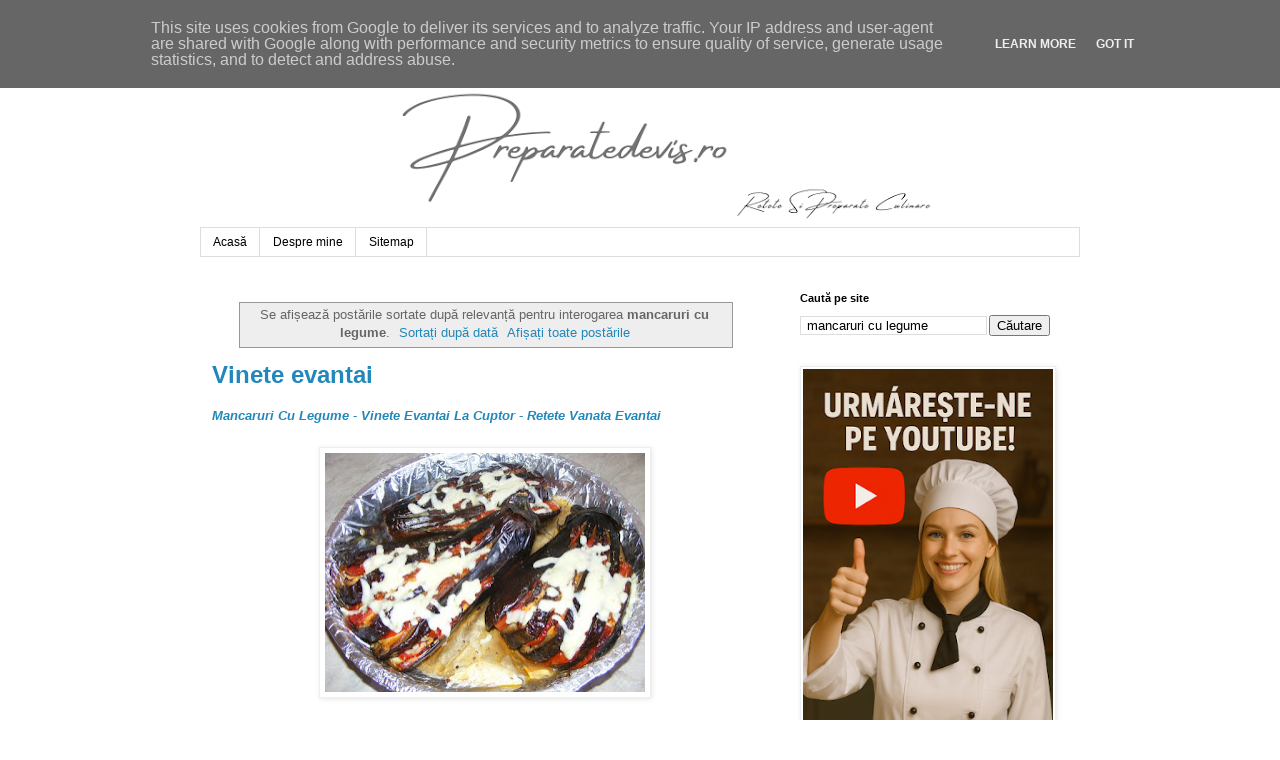

--- FILE ---
content_type: text/html; charset=UTF-8
request_url: https://www.preparatedevis.ro/search?q=mancaruri+cu+legume&updated-max=2013-10-03T00:27:00-07:00&max-results=20&start=5&by-date=false
body_size: 38194
content:
<!DOCTYPE html>
<html class='v2' dir='ltr' lang='ro' xmlns='http://www.w3.org/1999/xhtml' xmlns:b='http://www.google.com/2005/gml/b' xmlns:data='http://www.google.com/2005/gml/data' xmlns:expr='http://www.google.com/2005/gml/expr'>
<head>
<link href='https://www.blogger.com/static/v1/widgets/335934321-css_bundle_v2.css' rel='stylesheet' type='text/css'/>
<meta content='width=1100' name='viewport'/>
<meta content='text/html; charset=UTF-8' http-equiv='Content-Type'/>
<meta content='blogger' name='generator'/>
<link href='https://www.preparatedevis.ro/favicon.ico' rel='icon' type='image/x-icon'/>
<link href='https://www.preparatedevis.ro/search?q=mancaruri+cu+legume&updated-max=2013-10-03T00:27:00-07:00&max-results=20&start=5&by-date=false' rel='canonical'/>
<link rel="alternate" type="application/atom+xml" title="Preparatedevis.ro - Atom" href="https://www.preparatedevis.ro/feeds/posts/default" />
<link rel="alternate" type="application/rss+xml" title="Preparatedevis.ro - RSS" href="https://www.preparatedevis.ro/feeds/posts/default?alt=rss" />
<link rel="service.post" type="application/atom+xml" title="Preparatedevis.ro - Atom" href="https://www.blogger.com/feeds/8871168759610014910/posts/default" />
<!--Can't find substitution for tag [blog.ieCssRetrofitLinks]-->
<meta content='Retete culinare traditionale din bucataria romaneasca si internationala, articole diverse si idei pentru gatit acasa, mancare, gastronomie, preparate,' name='description'/>
<meta content='https://www.preparatedevis.ro/search?q=mancaruri+cu+legume&updated-max=2013-10-03T00:27:00-07:00&max-results=20&start=5&by-date=false' property='og:url'/>
<meta content='Preparatedevis.ro' property='og:title'/>
<meta content='Retete culinare traditionale din bucataria romaneasca si internationala, articole diverse si idei pentru gatit acasa, mancare, gastronomie, preparate,' property='og:description'/>
<title>Preparatedevis.ro: Rezultatele căutării pentru mancaruri cu legume</title>
<meta content='retete culinare, reteta, retete, mancare, mancaruri, preparate, bucatarie romaneasca, bucatarie internationala, gastronomie, gatit, carne, legume, fructe, paste, peste, post, branza, cartofi, porc, pui, vita, miel, rata, curacan, oua, desert, ciorbe, aperitive, aluaturi, salate, roretete, chef,' property='og:keywords'/>
<meta content='retete culinare, reteta, retete, mancare, mancaruri, preparate, bucatarie romaneasca, bucatarie internationala, gastronomie, gatit, carne, legume, fructe, paste, peste, post, branza, cartofi, porc, pui, vita, miel, rata, curacan, oua, desert, ciorbe, aperitive, aluaturi, salate, roretete, chef,' name='keywords'/>
<meta content='Preparatedevis.ro. Toate drepturile rezervate' name='Copyright'/>
<meta content='Romania' name='og:country'/>
<meta content='Romanian, ro_RO' name='language'/>
<meta content='Constanta' name='og:locality'/>
<meta content='Preparatedevis.ro' name='Publisher'/>
<meta content='Preparatedevis.ro' name='Owner'/>
<meta content='Preparatedevis.ro' name='author'/>
<meta content='General' name='Rating'/>
<meta content='1 days' name='Revisit'/>
<meta content='index, urmati' name='robots'/>
<meta content='index, follow, all' name='robots'/>
<meta content='never' name='expires'/>
<meta content='website' property='og:type'/>
<meta content='Preparatedevis.ro' property='og:site_name'/>
<meta content='http://www.preparatedevis.ro/' property='og:url'/>
<meta content='http://www.preparatedevis.ro/favicon.ico' property='og:image'/>
<link href='http://preparatedevis.ro' hreflang='ro' rel='alternate'/>
<link href='https://www.preparatedevis.ro' hreflang='ro-RO' rel='alternate'/>
<!-- Google tag (gtag.js) -->
<script async='async' src='https://www.googletagmanager.com/gtag/js?id=G-P60FPWP50P'></script>
<script>

  window.dataLayer = window.dataLayer || [];
  function gtag(){dataLayer.push(arguments);}
  gtag('js', new Date());

  gtag('config', 'G-P60FPWP50P');
</script>
<style id='page-skin-1' type='text/css'><!--
/*
-----------------------------------------------
Blogger Template Style
Name:     Simple
Designer: Blogger
URL:      www.blogger.com
----------------------------------------------- */
/* Variable definitions
====================
<Variable name="keycolor" description="Main Color" type="color" default="#66bbdd"/>
<Group description="Page Text" selector="body">
<Variable name="body.font" description="Font" type="font"
default="normal normal 12px Arial, Tahoma, Helvetica, FreeSans, sans-serif"/>
<Variable name="body.text.color" description="Text Color" type="color" default="#222222"/>
</Group>
<Group description="Backgrounds" selector=".body-fauxcolumns-outer">
<Variable name="body.background.color" description="Outer Background" type="color" default="#66bbdd"/>
<Variable name="content.background.color" description="Main Background" type="color" default="#ffffff"/>
<Variable name="header.background.color" description="Header Background" type="color" default="transparent"/>
</Group>
<Group description="Links" selector=".main-outer">
<Variable name="link.color" description="Link Color" type="color" default="#2288bb"/>
<Variable name="link.visited.color" description="Visited Color" type="color" default="#888888"/>
<Variable name="link.hover.color" description="Hover Color" type="color" default="#33aaff"/>
</Group>
<Group description="Blog Title" selector=".header h1">
<Variable name="header.font" description="Font" type="font"
default="normal normal 60px Arial, Tahoma, Helvetica, FreeSans, sans-serif"/>
<Variable name="header.text.color" description="Title Color" type="color" default="#3399bb" />
</Group>
<Group description="Blog Description" selector=".header .description">
<Variable name="description.text.color" description="Description Color" type="color"
default="#777777" />
</Group>
<Group description="Tabs Text" selector=".tabs-inner .widget li a">
<Variable name="tabs.font" description="Font" type="font"
default="normal normal 14px Arial, Tahoma, Helvetica, FreeSans, sans-serif"/>
<Variable name="tabs.text.color" description="Text Color" type="color" default="#999999"/>
<Variable name="tabs.selected.text.color" description="Selected Color" type="color" default="#000000"/>
</Group>
<Group description="Tabs Background" selector=".tabs-outer .PageList">
<Variable name="tabs.background.color" description="Background Color" type="color" default="#f5f5f5"/>
<Variable name="tabs.selected.background.color" description="Selected Color" type="color" default="#eeeeee"/>
</Group>
<Group description="Post Title" selector="h3.post-title, .comments h4">
<Variable name="post.title.font" description="Font" type="font"
default="normal normal 22px Arial, Tahoma, Helvetica, FreeSans, sans-serif"/>
</Group>
<Group description="Date Header" selector=".date-header">
<Variable name="date.header.color" description="Text Color" type="color"
default="#666666"/>
<Variable name="date.header.background.color" description="Background Color" type="color"
default="transparent"/>
<Variable name="date.header.font" description="Text Font" type="font"
default="normal bold 11px Arial, Tahoma, Helvetica, FreeSans, sans-serif"/>
<Variable name="date.header.padding" description="Date Header Padding" type="string" default="inherit"/>
<Variable name="date.header.letterspacing" description="Date Header Letter Spacing" type="string" default="inherit"/>
<Variable name="date.header.margin" description="Date Header Margin" type="string" default="inherit"/>
</Group>
<Group description="Post Footer" selector=".post-footer">
<Variable name="post.footer.text.color" description="Text Color" type="color" default="#666666"/>
<Variable name="post.footer.background.color" description="Background Color" type="color"
default="#f9f9f9"/>
<Variable name="post.footer.border.color" description="Shadow Color" type="color" default="#eeeeee"/>
</Group>
<Group description="Gadgets" selector="h2">
<Variable name="widget.title.font" description="Title Font" type="font"
default="normal bold 11px Arial, Tahoma, Helvetica, FreeSans, sans-serif"/>
<Variable name="widget.title.text.color" description="Title Color" type="color" default="#000000"/>
<Variable name="widget.alternate.text.color" description="Alternate Color" type="color" default="#999999"/>
</Group>
<Group description="Images" selector=".main-inner">
<Variable name="image.background.color" description="Background Color" type="color" default="#ffffff"/>
<Variable name="image.border.color" description="Border Color" type="color" default="#eeeeee"/>
<Variable name="image.text.color" description="Caption Text Color" type="color" default="#666666"/>
</Group>
<Group description="Accents" selector=".content-inner">
<Variable name="body.rule.color" description="Separator Line Color" type="color" default="#eeeeee"/>
<Variable name="tabs.border.color" description="Tabs Border Color" type="color" default="transparent"/>
</Group>
<Variable name="body.background" description="Body Background" type="background"
color="#ffffff" default="$(color) none repeat scroll top left"/>
<Variable name="body.background.override" description="Body Background Override" type="string" default=""/>
<Variable name="body.background.gradient.cap" description="Body Gradient Cap" type="url"
default="url(https://resources.blogblog.com/blogblog/data/1kt/simple/gradients_light.png)"/>
<Variable name="body.background.gradient.tile" description="Body Gradient Tile" type="url"
default="url(https://resources.blogblog.com/blogblog/data/1kt/simple/body_gradient_tile_light.png)"/>
<Variable name="content.background.color.selector" description="Content Background Color Selector" type="string" default=".content-inner"/>
<Variable name="content.padding" description="Content Padding" type="length" default="10px" min="0" max="100px"/>
<Variable name="content.padding.horizontal" description="Content Horizontal Padding" type="length" default="10px" min="0" max="100px"/>
<Variable name="content.shadow.spread" description="Content Shadow Spread" type="length" default="40px" min="0" max="100px"/>
<Variable name="content.shadow.spread.webkit" description="Content Shadow Spread (WebKit)" type="length" default="5px" min="0" max="100px"/>
<Variable name="content.shadow.spread.ie" description="Content Shadow Spread (IE)" type="length" default="10px" min="0" max="100px"/>
<Variable name="main.border.width" description="Main Border Width" type="length" default="0" min="0" max="10px"/>
<Variable name="header.background.gradient" description="Header Gradient" type="url" default="none"/>
<Variable name="header.shadow.offset.left" description="Header Shadow Offset Left" type="length" default="-1px" min="-50px" max="50px"/>
<Variable name="header.shadow.offset.top" description="Header Shadow Offset Top" type="length" default="-1px" min="-50px" max="50px"/>
<Variable name="header.shadow.spread" description="Header Shadow Spread" type="length" default="1px" min="0" max="100px"/>
<Variable name="header.padding" description="Header Padding" type="length" default="30px" min="0" max="100px"/>
<Variable name="header.border.size" description="Header Border Size" type="length" default="1px" min="0" max="10px"/>
<Variable name="header.bottom.border.size" description="Header Bottom Border Size" type="length" default="1px" min="0" max="10px"/>
<Variable name="header.border.horizontalsize" description="Header Horizontal Border Size" type="length" default="0" min="0" max="10px"/>
<Variable name="description.text.size" description="Description Text Size" type="string" default="140%"/>
<Variable name="tabs.margin.top" description="Tabs Margin Top" type="length" default="0" min="0" max="100px"/>
<Variable name="tabs.margin.side" description="Tabs Side Margin" type="length" default="30px" min="0" max="100px"/>
<Variable name="tabs.background.gradient" description="Tabs Background Gradient" type="url"
default="url(https://resources.blogblog.com/blogblog/data/1kt/simple/gradients_light.png)"/>
<Variable name="tabs.border.width" description="Tabs Border Width" type="length" default="1px" min="0" max="10px"/>
<Variable name="tabs.bevel.border.width" description="Tabs Bevel Border Width" type="length" default="1px" min="0" max="10px"/>
<Variable name="post.margin.bottom" description="Post Bottom Margin" type="length" default="25px" min="0" max="100px"/>
<Variable name="image.border.small.size" description="Image Border Small Size" type="length" default="2px" min="0" max="10px"/>
<Variable name="image.border.large.size" description="Image Border Large Size" type="length" default="5px" min="0" max="10px"/>
<Variable name="page.width.selector" description="Page Width Selector" type="string" default=".region-inner"/>
<Variable name="page.width" description="Page Width" type="string" default="auto"/>
<Variable name="main.section.margin" description="Main Section Margin" type="length" default="15px" min="0" max="100px"/>
<Variable name="main.padding" description="Main Padding" type="length" default="15px" min="0" max="100px"/>
<Variable name="main.padding.top" description="Main Padding Top" type="length" default="30px" min="0" max="100px"/>
<Variable name="main.padding.bottom" description="Main Padding Bottom" type="length" default="30px" min="0" max="100px"/>
<Variable name="paging.background"
color="#ffffff"
description="Background of blog paging area" type="background"
default="transparent none no-repeat scroll top center"/>
<Variable name="footer.bevel" description="Bevel border length of footer" type="length" default="0" min="0" max="10px"/>
<Variable name="mobile.background.overlay" description="Mobile Background Overlay" type="string"
default="transparent none repeat scroll top left"/>
<Variable name="mobile.background.size" description="Mobile Background Size" type="string" default="auto"/>
<Variable name="mobile.button.color" description="Mobile Button Color" type="color" default="#ffffff" />
<Variable name="startSide" description="Side where text starts in blog language" type="automatic" default="left"/>
<Variable name="endSide" description="Side where text ends in blog language" type="automatic" default="right"/>
*/
/* Content
----------------------------------------------- */
body {
font: normal normal 12px 'Trebuchet MS', Trebuchet, Verdana, sans-serif;
color: #666666;
background: #ffffff none repeat scroll top left;
padding: 0 0 0 0;
}
html body .region-inner {
min-width: 0;
max-width: 100%;
width: auto;
}
h2 {
font-size: 22px;
}
a:link {
text-decoration:none;
color: #2288bb;
}
a:visited {
text-decoration:none;
color: #888888;
}
a:hover {
text-decoration:underline;
color: #33aaff;
}
.body-fauxcolumn-outer .fauxcolumn-inner {
background: transparent none repeat scroll top left;
_background-image: none;
}
.body-fauxcolumn-outer .cap-top {
position: absolute;
z-index: 1;
height: 400px;
width: 100%;
}
.body-fauxcolumn-outer .cap-top .cap-left {
width: 100%;
background: transparent none repeat-x scroll top left;
_background-image: none;
}
.content-outer {
-moz-box-shadow: 0 0 0 rgba(0, 0, 0, .15);
-webkit-box-shadow: 0 0 0 rgba(0, 0, 0, .15);
-goog-ms-box-shadow: 0 0 0 #333333;
box-shadow: 0 0 0 rgba(0, 0, 0, .15);
margin-bottom: 1px;
}
.content-inner {
padding: 10px 40px;
}
.content-inner {
background-color: #ffffff;
}
/* Header
----------------------------------------------- */
.header-outer {
background: transparent none repeat-x scroll 0 -400px;
_background-image: none;
}
.Header h1 {
font: normal normal 40px 'Trebuchet MS',Trebuchet,Verdana,sans-serif;
color: #000000;
text-shadow: 0 0 0 rgba(0, 0, 0, .2);
}
.Header h1 a {
color: #000000;
}
.Header .description {
font-size: 18px;
color: #000000;
}
.header-inner .Header .titlewrapper {
padding: 22px 0;
}
.header-inner .Header .descriptionwrapper {
padding: 0 0;
}
/* Tabs
----------------------------------------------- */
.tabs-inner .section:first-child {
border-top: 0 solid #dddddd;
}
.tabs-inner .section:first-child ul {
margin-top: -1px;
border-top: 1px solid #dddddd;
border-left: 1px solid #dddddd;
border-right: 1px solid #dddddd;
}
.tabs-inner .widget ul {
background: transparent none repeat-x scroll 0 -800px;
_background-image: none;
border-bottom: 1px solid #dddddd;
margin-top: 0;
margin-left: -30px;
margin-right: -30px;
}
.tabs-inner .widget li a {
display: inline-block;
padding: .6em 1em;
font: normal normal 12px 'Trebuchet MS', Trebuchet, Verdana, sans-serif;
color: #000000;
border-left: 1px solid #ffffff;
border-right: 1px solid #dddddd;
}
.tabs-inner .widget li:first-child a {
border-left: none;
}
.tabs-inner .widget li.selected a, .tabs-inner .widget li a:hover {
color: #000000;
background-color: #eeeeee;
text-decoration: none;
}
/* Columns
----------------------------------------------- */
.main-outer {
border-top: 0 solid transparent;
}
.fauxcolumn-left-outer .fauxcolumn-inner {
border-right: 1px solid transparent;
}
.fauxcolumn-right-outer .fauxcolumn-inner {
border-left: 1px solid transparent;
}
/* Headings
----------------------------------------------- */
div.widget > h2,
div.widget h2.title {
margin: 0 0 1em 0;
font: normal bold 11px 'Trebuchet MS',Trebuchet,Verdana,sans-serif;
color: #000000;
}
/* Widgets
----------------------------------------------- */
.widget .zippy {
color: #999999;
text-shadow: 2px 2px 1px rgba(0, 0, 0, .1);
}
.widget .popular-posts ul {
list-style: none;
}
/* Posts
----------------------------------------------- */
h2.date-header {
font: normal bold 11px Arial, Tahoma, Helvetica, FreeSans, sans-serif;
}
.date-header span {
background-color: #bbbbbb;
color: #ffffff;
padding: 0.4em;
letter-spacing: 3px;
margin: inherit;
}
.main-inner {
padding-top: 35px;
padding-bottom: 65px;
}
.main-inner .column-center-inner {
padding: 0 0;
}
.main-inner .column-center-inner .section {
margin: 0 1em;
}
.post {
margin: 0 0 45px 0;
}
h3.post-title, .comments h4 {
font: normal normal 22px 'Trebuchet MS',Trebuchet,Verdana,sans-serif;
margin: .75em 0 0;
}
.post-body {
font-size: 110%;
line-height: 1.4;
position: relative;
}
.post-body img, .post-body .tr-caption-container, .Profile img, .Image img,
.BlogList .item-thumbnail img {
padding: 2px;
background: #ffffff;
border: 1px solid #eeeeee;
-moz-box-shadow: 1px 1px 5px rgba(0, 0, 0, .1);
-webkit-box-shadow: 1px 1px 5px rgba(0, 0, 0, .1);
box-shadow: 1px 1px 5px rgba(0, 0, 0, .1);
}
.post-body img, .post-body .tr-caption-container {
padding: 5px;
}
.post-body .tr-caption-container {
color: #666666;
}
.post-body .tr-caption-container img {
padding: 0;
background: transparent;
border: none;
-moz-box-shadow: 0 0 0 rgba(0, 0, 0, .1);
-webkit-box-shadow: 0 0 0 rgba(0, 0, 0, .1);
box-shadow: 0 0 0 rgba(0, 0, 0, .1);
}
.post-header {
margin: 0 0 1.5em;
line-height: 1.6;
font-size: 90%;
}
.post-footer {
margin: 20px -2px 0;
padding: 5px 10px;
color: #666666;
background-color: #eeeeee;
border-bottom: 1px solid #eeeeee;
line-height: 1.6;
font-size: 90%;
}
#comments .comment-author {
padding-top: 1.5em;
border-top: 1px solid transparent;
background-position: 0 1.5em;
}
#comments .comment-author:first-child {
padding-top: 0;
border-top: none;
}
.avatar-image-container {
margin: .2em 0 0;
}
#comments .avatar-image-container img {
border: 1px solid #eeeeee;
}
/* Comments
----------------------------------------------- */
.comments .comments-content .icon.blog-author {
background-repeat: no-repeat;
background-image: url([data-uri]);
}
.comments .comments-content .loadmore a {
border-top: 1px solid #999999;
border-bottom: 1px solid #999999;
}
.comments .comment-thread.inline-thread {
background-color: #eeeeee;
}
.comments .continue {
border-top: 2px solid #999999;
}
/* Accents
---------------------------------------------- */
.section-columns td.columns-cell {
border-left: 1px solid transparent;
}
.blog-pager {
background: transparent url(https://resources.blogblog.com/blogblog/data/1kt/simple/paging_dot.png) repeat-x scroll top center;
}
.blog-pager-older-link, .home-link,
.blog-pager-newer-link {
background-color: #ffffff;
padding: 5px;
}
.footer-outer {
border-top: 1px dashed #bbbbbb;
}
/* Mobile
----------------------------------------------- */
body.mobile  {
background-size: auto;
}
.mobile .body-fauxcolumn-outer {
background: transparent none repeat scroll top left;
}
.mobile .body-fauxcolumn-outer .cap-top {
background-size: 100% auto;
}
.mobile .content-outer {
-webkit-box-shadow: 0 0 3px rgba(0, 0, 0, .15);
box-shadow: 0 0 3px rgba(0, 0, 0, .15);
}
.mobile .tabs-inner .widget ul {
margin-left: 0;
margin-right: 0;
}
.mobile .post {
margin: 0;
}
.mobile .main-inner .column-center-inner .section {
margin: 0;
}
.mobile .date-header span {
padding: 0.1em 10px;
margin: 0 -10px;
}
.mobile h3.post-title {
margin: 0;
}
.mobile .blog-pager {
background: transparent none no-repeat scroll top center;
}
.mobile .footer-outer {
border-top: none;
}
.mobile .main-inner, .mobile .footer-inner {
background-color: #ffffff;
}
.mobile-index-contents {
color: #666666;
}
.mobile-link-button {
background-color: #2288bb;
}
.mobile-link-button a:link, .mobile-link-button a:visited {
color: #ffffff;
}
.mobile .tabs-inner .section:first-child {
border-top: none;
}
.mobile .tabs-inner .PageList .widget-content {
background-color: #eeeeee;
color: #000000;
border-top: 1px solid #dddddd;
border-bottom: 1px solid #dddddd;
}
.mobile .tabs-inner .PageList .widget-content .pagelist-arrow {
border-left: 1px solid #dddddd;
}

--></style>
<style id='template-skin-1' type='text/css'><!--
body {
min-width: 960px;
}
.content-outer, .content-fauxcolumn-outer, .region-inner {
min-width: 960px;
max-width: 960px;
_width: 960px;
}
.main-inner .columns {
padding-left: 0;
padding-right: 310px;
}
.main-inner .fauxcolumn-center-outer {
left: 0;
right: 310px;
/* IE6 does not respect left and right together */
_width: expression(this.parentNode.offsetWidth -
parseInt("0") -
parseInt("310px") + 'px');
}
.main-inner .fauxcolumn-left-outer {
width: 0;
}
.main-inner .fauxcolumn-right-outer {
width: 310px;
}
.main-inner .column-left-outer {
width: 0;
right: 100%;
margin-left: -0;
}
.main-inner .column-right-outer {
width: 310px;
margin-right: -310px;
}
#layout {
min-width: 0;
}
#layout .content-outer {
min-width: 0;
width: 800px;
}
#layout .region-inner {
min-width: 0;
width: auto;
}
body#layout div.add_widget {
padding: 8px;
}
body#layout div.add_widget a {
margin-left: 32px;
}
--></style>
<script type='text/javascript'>
        (function(i,s,o,g,r,a,m){i['GoogleAnalyticsObject']=r;i[r]=i[r]||function(){
        (i[r].q=i[r].q||[]).push(arguments)},i[r].l=1*new Date();a=s.createElement(o),
        m=s.getElementsByTagName(o)[0];a.async=1;a.src=g;m.parentNode.insertBefore(a,m)
        })(window,document,'script','https://www.google-analytics.com/analytics.js','ga');
        ga('create', 'UA-48562354-1', 'auto', 'blogger');
        ga('blogger.send', 'pageview');
      </script>
<link href='https://www.blogger.com/dyn-css/authorization.css?targetBlogID=8871168759610014910&amp;zx=39caf12c-86df-4455-bd7e-3b49cad95188' media='none' onload='if(media!=&#39;all&#39;)media=&#39;all&#39;' rel='stylesheet'/><noscript><link href='https://www.blogger.com/dyn-css/authorization.css?targetBlogID=8871168759610014910&amp;zx=39caf12c-86df-4455-bd7e-3b49cad95188' rel='stylesheet'/></noscript>
<meta name='google-adsense-platform-account' content='ca-host-pub-1556223355139109'/>
<meta name='google-adsense-platform-domain' content='blogspot.com'/>

<script type="text/javascript" language="javascript">
  // Supply ads personalization default for EEA readers
  // See https://www.blogger.com/go/adspersonalization
  adsbygoogle = window.adsbygoogle || [];
  if (typeof adsbygoogle.requestNonPersonalizedAds === 'undefined') {
    adsbygoogle.requestNonPersonalizedAds = 1;
  }
</script>


</head>
<body class='loading'>
<div class='navbar section' id='navbar' name='Navbar'><div class='widget Navbar' data-version='1' id='Navbar1'><script type="text/javascript">
    function setAttributeOnload(object, attribute, val) {
      if(window.addEventListener) {
        window.addEventListener('load',
          function(){ object[attribute] = val; }, false);
      } else {
        window.attachEvent('onload', function(){ object[attribute] = val; });
      }
    }
  </script>
<div id="navbar-iframe-container"></div>
<script type="text/javascript" src="https://apis.google.com/js/platform.js"></script>
<script type="text/javascript">
      gapi.load("gapi.iframes:gapi.iframes.style.bubble", function() {
        if (gapi.iframes && gapi.iframes.getContext) {
          gapi.iframes.getContext().openChild({
              url: 'https://www.blogger.com/navbar/8871168759610014910?origin\x3dhttps://www.preparatedevis.ro',
              where: document.getElementById("navbar-iframe-container"),
              id: "navbar-iframe"
          });
        }
      });
    </script><script type="text/javascript">
(function() {
var script = document.createElement('script');
script.type = 'text/javascript';
script.src = '//pagead2.googlesyndication.com/pagead/js/google_top_exp.js';
var head = document.getElementsByTagName('head')[0];
if (head) {
head.appendChild(script);
}})();
</script>
</div></div>
<div itemscope='itemscope' itemtype='http://schema.org/Blog' style='display: none;'>
<meta content='Preparatedevis.ro' itemprop='name'/>
<meta content='Retete culinare traditionale din bucataria romaneasca si internationala, articole diverse si idei pentru gatit acasa, mancare, gastronomie, preparate,' itemprop='description'/>
</div>
<div class='body-fauxcolumns'>
<div class='fauxcolumn-outer body-fauxcolumn-outer'>
<div class='cap-top'>
<div class='cap-left'></div>
<div class='cap-right'></div>
</div>
<div class='fauxborder-left'>
<div class='fauxborder-right'></div>
<div class='fauxcolumn-inner'>
</div>
</div>
<div class='cap-bottom'>
<div class='cap-left'></div>
<div class='cap-right'></div>
</div>
</div>
</div>
<div class='content'>
<div class='content-fauxcolumns'>
<div class='fauxcolumn-outer content-fauxcolumn-outer'>
<div class='cap-top'>
<div class='cap-left'></div>
<div class='cap-right'></div>
</div>
<div class='fauxborder-left'>
<div class='fauxborder-right'></div>
<div class='fauxcolumn-inner'>
</div>
</div>
<div class='cap-bottom'>
<div class='cap-left'></div>
<div class='cap-right'></div>
</div>
</div>
</div>
<div class='content-outer'>
<div class='content-cap-top cap-top'>
<div class='cap-left'></div>
<div class='cap-right'></div>
</div>
<div class='fauxborder-left content-fauxborder-left'>
<div class='fauxborder-right content-fauxborder-right'></div>
<div class='content-inner'>
<header>
<div class='header-outer'>
<div class='header-cap-top cap-top'>
<div class='cap-left'></div>
<div class='cap-right'></div>
</div>
<div class='fauxborder-left header-fauxborder-left'>
<div class='fauxborder-right header-fauxborder-right'></div>
<div class='region-inner header-inner'>
<div class='header section' id='header' name='Antet'><div class='widget Header' data-version='1' id='Header1'>
<div id='header-inner'>
<a href='https://www.preparatedevis.ro/' style='display: block'>
<img alt='Preparatedevis.ro' height='188px; ' id='Header1_headerimg' src='https://blogger.googleusercontent.com/img/b/R29vZ2xl/AVvXsEiszGJEJzprBtoTLjhwsqS8fGqkEcYHBmX8WCXorY4DY1YKa62_hNXvL12oDdKTSLsIGjQ52hA3Bj4rmJGkayZX4r9s8YYDiDtF4ym7swDnHf5xYZgfQrbNsG9eBGLXyXdeHzFoNatfeE7C/s752/preparatedevis-antet.png' style='display: block' width='752px; '/>
</a>
</div>
</div></div>
</div>
</div>
<div class='header-cap-bottom cap-bottom'>
<div class='cap-left'></div>
<div class='cap-right'></div>
</div>
</div>
</header>
<div class='tabs-outer'>
<div class='tabs-cap-top cap-top'>
<div class='cap-left'></div>
<div class='cap-right'></div>
</div>
<div class='fauxborder-left tabs-fauxborder-left'>
<div class='fauxborder-right tabs-fauxborder-right'></div>
<div class='region-inner tabs-inner'>
<div class='tabs section' id='crosscol' name='Coloana transversală'><div class='widget PageList' data-version='1' id='PageList1'>
<div class='widget-content'>
<ul>
<li>
<a href='http://www.preparatedevis.ro/'>Acasă</a>
</li>
<li>
<a href='http://www.preparatedevis.ro/p/despre-mine.html'>Despre mine</a>
</li>
<li>
<a href='http://www.preparatedevis.ro/p/harta-site.html'>Sitemap</a>
</li>
</ul>
<div class='clear'></div>
</div>
</div></div>
<div class='tabs no-items section' id='crosscol-overflow' name='Cross-Column 2'></div>
</div>
</div>
<div class='tabs-cap-bottom cap-bottom'>
<div class='cap-left'></div>
<div class='cap-right'></div>
</div>
</div>
<div class='main-outer'>
<div class='main-cap-top cap-top'>
<div class='cap-left'></div>
<div class='cap-right'></div>
</div>
<div class='fauxborder-left main-fauxborder-left'>
<div class='fauxborder-right main-fauxborder-right'></div>
<div class='region-inner main-inner'>
<div class='columns fauxcolumns'>
<div class='fauxcolumn-outer fauxcolumn-center-outer'>
<div class='cap-top'>
<div class='cap-left'></div>
<div class='cap-right'></div>
</div>
<div class='fauxborder-left'>
<div class='fauxborder-right'></div>
<div class='fauxcolumn-inner'>
</div>
</div>
<div class='cap-bottom'>
<div class='cap-left'></div>
<div class='cap-right'></div>
</div>
</div>
<div class='fauxcolumn-outer fauxcolumn-left-outer'>
<div class='cap-top'>
<div class='cap-left'></div>
<div class='cap-right'></div>
</div>
<div class='fauxborder-left'>
<div class='fauxborder-right'></div>
<div class='fauxcolumn-inner'>
</div>
</div>
<div class='cap-bottom'>
<div class='cap-left'></div>
<div class='cap-right'></div>
</div>
</div>
<div class='fauxcolumn-outer fauxcolumn-right-outer'>
<div class='cap-top'>
<div class='cap-left'></div>
<div class='cap-right'></div>
</div>
<div class='fauxborder-left'>
<div class='fauxborder-right'></div>
<div class='fauxcolumn-inner'>
</div>
</div>
<div class='cap-bottom'>
<div class='cap-left'></div>
<div class='cap-right'></div>
</div>
</div>
<!-- corrects IE6 width calculation -->
<div class='columns-inner'>
<div class='column-center-outer'>
<div class='column-center-inner'>
<div class='main section' id='main' name='Număr de telefon principal'><div class='widget Blog' data-version='1' id='Blog1'>
<div class='blog-posts hfeed'>
<div class='status-msg-wrap'>
<div class='status-msg-body'>
Se afișează postările sortate după relevanță pentru interogarea <b>mancaruri cu legume</b>. <a href="https://www.preparatedevis.ro/search?q=mancaruri+cu+legume&updated-max=2013-10-03T00:27:00-07:00&max-results=20&start=5&by-date=true">Sortați după dată</a> <a href="https://www.preparatedevis.ro/">Afișați toate postările</a>
</div>
<div class='status-msg-border'>
<div class='status-msg-bg'>
<div class='status-msg-hidden'>Se afișează postările sortate după relevanță pentru interogarea <b>mancaruri cu legume</b>. <a href="https://www.preparatedevis.ro/search?q=mancaruri+cu+legume&updated-max=2013-10-03T00:27:00-07:00&max-results=20&start=5&by-date=true">Sortați după dată</a> <a href="https://www.preparatedevis.ro/">Afișați toate postările</a></div>
</div>
</div>
</div>
<div style='clear: both;'></div>

          <div class="date-outer">
        

          <div class="date-posts">
        
<div class='post-outer'>
<div class='post hentry uncustomized-post-template' itemprop='blogPost' itemscope='itemscope' itemtype='http://schema.org/BlogPosting'>
<meta content='https://blogger.googleusercontent.com/img/b/R29vZ2xl/AVvXsEjspu9I57pWbyNLsmN_x037kv7_Km_1fFXXf6np9lgazxEv0BexbmMxQqyYMsJfPMr_SE8PIBXw8hznKCUUjqYzx_htnInGZIcJlrxF-SZMatCbKl96XAeQBF-KSb2tv_NBQYE5ELyg8n_F/s320/vinete-evantai.JPG' itemprop='image_url'/>
<meta content='8871168759610014910' itemprop='blogId'/>
<meta content='8873180550541969288' itemprop='postId'/>
<a name='8873180550541969288'></a>
<h1 class='post-title entry-title' itemprop='name'>
<a href='https://www.preparatedevis.ro/2016/08/vinete-evantai.html'>Vinete evantai</a>
</h1>
<div class='post-header'>
<div class='post-header-line-1'></div>
</div>
<div class='post-body entry-content' id='post-body-8873180550541969288' itemprop='articleBody'>
<div class="MsoNoSpacing">
<h4>
<span style="background: white; font-family: &quot;arial&quot; , &quot;helvetica&quot; , sans-serif;"><i><a href="http://www.preparatedevis.ro/2016/08/vinete-evantai.html">Mancaruri Cu Legume - Vinete Evantai La Cuptor - Retete Vanata Evantai </a></i></span></h4>
</div>
<div class="MsoNoSpacing">
<span style="background: white; font-family: &quot;arial&quot; , &quot;sans-serif&quot;; font-size: 12.0pt;"><br /></span></div>
<div class="separator" style="clear: both; text-align: center;">
<a href="https://blogger.googleusercontent.com/img/b/R29vZ2xl/AVvXsEjspu9I57pWbyNLsmN_x037kv7_Km_1fFXXf6np9lgazxEv0BexbmMxQqyYMsJfPMr_SE8PIBXw8hznKCUUjqYzx_htnInGZIcJlrxF-SZMatCbKl96XAeQBF-KSb2tv_NBQYE5ELyg8n_F/s1600/vinete-evantai.JPG" imageanchor="1" style="margin-left: 1em; margin-right: 1em;"><img alt="retete vinete evantai cu rosii si branza, retete culinare, retete de mancare, mancaruri cu legume," border="0" height="239" src="https://blogger.googleusercontent.com/img/b/R29vZ2xl/AVvXsEjspu9I57pWbyNLsmN_x037kv7_Km_1fFXXf6np9lgazxEv0BexbmMxQqyYMsJfPMr_SE8PIBXw8hznKCUUjqYzx_htnInGZIcJlrxF-SZMatCbKl96XAeQBF-KSb2tv_NBQYE5ELyg8n_F/s320/vinete-evantai.JPG" title="Vinete evantai" width="320" /></a></div>
<div class="MsoNoSpacing">
<br /></div>
<div class="MsoNoSpacing">
<span style="background: white; font-family: &quot;arial&quot; , &quot;sans-serif&quot;; font-size: 12.0pt;">&nbsp;&nbsp;&nbsp;&nbsp; O <i>mancare rapida</i>
si <i>simplu de preparat</i>, cu putine ingrediente dar foarte gustoasa, este <i>reteta
de vinete evantai</i>. Reteta se prepara usor in 40 minute si este un preparat plin
de culoare, arome si savoare. Daca cauti <i>retete cu vinete</i> sau <i>preparate din vinete</i>
atunci incearca aceasta <i>reteta cu vinete la cuptor</i>. <o:p></o:p></span></div>
<div class="MsoNoSpacing">
<span style="background: white; font-family: &quot;arial&quot; , &quot;sans-serif&quot;; font-size: 12.0pt;">Pentru 3 portii avem nevoie de: 3 <i>vinete</i>, 6 <i>rosii</i>, 250g
<i>branza</i>, 50g <i>cascaval</i>, 3 linguri <i>ulei de masline</i>, 3 catei de <i>usturoi</i>, <i>condimente</i>
dupa gust: <i>sare</i>, <i>piper</i>, <i>busuioc</i>, <i>oregano</i>, <i>cimbru</i>, etc.&nbsp;<o:p></o:p></span><br />
<div class="separator" style="clear: both; text-align: center;">
<a href="https://blogger.googleusercontent.com/img/b/R29vZ2xl/AVvXsEhH3HeuWPzAyANZ5jBO5bCeniULUcIhDdIGvQ87QOPtt6ZPPz1ACWueCBqDIYD12OxMjUM8laLf4Sw9l705z0buWEs1tgo7TncXNSUZgMWscq8y-Nz73j5SuHRfZo9NCbztC_zgxx8vHjxq/s1600/ingrediente-vinete-evantai.JPG" imageanchor="1" style="margin-left: 1em; margin-right: 1em;"><img alt="retete cu legume vinete rosii si branza, preparate din vinete si rosii," border="0" height="241" src="https://blogger.googleusercontent.com/img/b/R29vZ2xl/AVvXsEhH3HeuWPzAyANZ5jBO5bCeniULUcIhDdIGvQ87QOPtt6ZPPz1ACWueCBqDIYD12OxMjUM8laLf4Sw9l705z0buWEs1tgo7TncXNSUZgMWscq8y-Nz73j5SuHRfZo9NCbztC_zgxx8vHjxq/s320/ingrediente-vinete-evantai.JPG" title="Ingrediente vinete evantai" width="320" /></a></div>
<span style="background: white; font-family: &quot;arial&quot; , &quot;sans-serif&quot;; font-size: 12.0pt;"><br /></span></div>
<div class="MsoNoSpacing">
<span style="background: white; font-family: &quot;arial&quot; , &quot;sans-serif&quot;; font-size: 12.0pt;"><i>Cum facem vinete evantai</i>. Alegem 3 vinete cat de cat drepte,
le spalam bine, le stergem cu un servet si le taiem cu un cutit subtire in felii de 1cm grosime pana aproape de cotor, fara a taia insa cotorul (coada)
formand astfel o <i>vanata in forma de evantai</i>. Presaram sare pe fiecare felie
taiata si apoi asezam vinetele intr-o sita sa se scurga timp de minim 30
minute. Dupa acest timp spalam vinetele sub jet de apa si le lasam iar sa se
scurga 5 minute.&nbsp;<o:p></o:p></span><br />
<div class="separator" style="clear: both; text-align: center;">
<a href="https://blogger.googleusercontent.com/img/b/R29vZ2xl/AVvXsEjgL8DxrdcZQVWzV2DcudmO_UYhUbcGn99CsvZxKQUgMf1HGJg2cH42AHNiPMjR8CXKZOAyq-b0cHW5NnhyphenhyphenJpsZE7G-Fwm_9QgioWjO6MA9o8JvKeof88WrreIMtMwn_xe9_123oAvBjy9Q/s1600/preparare-vinete.JPG" imageanchor="1" style="margin-left: 1em; margin-right: 1em;"><img alt="retete cu vinete, preparate din vinete, vinete, vanata, legume," border="0" height="258" src="https://blogger.googleusercontent.com/img/b/R29vZ2xl/AVvXsEjgL8DxrdcZQVWzV2DcudmO_UYhUbcGn99CsvZxKQUgMf1HGJg2cH42AHNiPMjR8CXKZOAyq-b0cHW5NnhyphenhyphenJpsZE7G-Fwm_9QgioWjO6MA9o8JvKeof88WrreIMtMwn_xe9_123oAvBjy9Q/s320/preparare-vinete.JPG" title="Preparare vinete" width="320" /></a></div>
<span style="background: white; font-family: &quot;arial&quot; , &quot;sans-serif&quot;; font-size: 12.0pt;"><br /></span></div>
<div class="MsoNoSpacing">
<span style="background: white; font-family: &quot;arial&quot; , &quot;sans-serif&quot;; font-size: 12.0pt;">Pregatim si celelalte ingrediente, branza o taiem felii,
rosiile le spalam si le taiem rondele, usturoiul il curatam si il tocam marunt,
cascavalul il dam pe razatoarea mica, condimentele le amestecam pe o
farfurioara.&nbsp;<o:p></o:p></span></div>
<div class="MsoNoSpacing">
<span style="background: white; font-family: &quot;arial&quot; , &quot;sans-serif&quot;; font-size: 12.0pt;"><i>Cum se preparam vinete evantai</i>. Ungem vinetele cu ulei de
masline atat in exterior cat si in interior pe fiecare felie taiata, apoi le
condimentam. Asezam intr-o tava de cuptor pe rand cate o <i>vanata</i> si intre
fiecare felie de vanata punem usturoi, bucati de <i>branza si rosii</i>. Continuam asa
si cu celelalte vinete, apoi le stropim cu ulei de masline, presaram usturoi si
condimente.&nbsp;<o:p></o:p></span><br />
<div class="separator" style="clear: both; text-align: center;">
<a href="https://blogger.googleusercontent.com/img/b/R29vZ2xl/AVvXsEj7EsZdl3cySAAtskGI7lak1ZO2PzpXEgm3mVm5WMsnxAd894Bj_3T9iPpn6ZGJPkt7asoFZwp6qNUj5JI7Qe8LsOnsBVtUaARYyAR2ORYXw4dqxrMKwnfnPKW9BILhKJaVLKedGwEbEfNY/s1600/preparare-vinete-evantai.JPG" imageanchor="1" style="margin-left: 1em; margin-right: 1em;"><img alt="vinete umplute la cuptor, preparate din vinete, retete cu vinete, retete cu legume, preparate din legume, " border="0" height="292" src="https://blogger.googleusercontent.com/img/b/R29vZ2xl/AVvXsEj7EsZdl3cySAAtskGI7lak1ZO2PzpXEgm3mVm5WMsnxAd894Bj_3T9iPpn6ZGJPkt7asoFZwp6qNUj5JI7Qe8LsOnsBVtUaARYyAR2ORYXw4dqxrMKwnfnPKW9BILhKJaVLKedGwEbEfNY/s320/preparare-vinete-evantai.JPG" title="Preparare vinete evantai" width="320" /></a></div>
<span style="background: white; font-family: &quot;arial&quot; , &quot;sans-serif&quot;; font-size: 12.0pt;"><br /></span></div>
<div class="MsoNoSpacing">
<span style="background: white; font-family: &quot;arial&quot; , &quot;sans-serif&quot;; font-size: 12.0pt;">Coacem tava in cuptorul incins la 200 grade timp de 45 minute
sau pana sunt gata, iar cand vinetele sunt gata presaram cascaval peste ele si
le mai tinem in cuptor 2 minute.&nbsp;</span><br />
<div class="separator" style="clear: both; text-align: center;">
<a href="https://blogger.googleusercontent.com/img/b/R29vZ2xl/AVvXsEhOSitR28TaP_5a9NtrBsPyb0eGekLBZJFGO6gKtWoxFVAHLzcscQr19qPmyGGR42NFUQ4tDGEkc7x3Gcuw9o_Ibmn8lKkDgtr7BlIsykxGViMDBdYAKEzwNVvNa00MmBajj5kHpdnXMtii/s1600/preparare-vinete-evantai-la-cuptor.JPG" imageanchor="1" style="margin-left: 1em; margin-right: 1em;"><img alt="vinete la cuptor cu rosii si cascaval, mancaruri cu legume, retete de mancare, retete culinare," border="0" height="291" src="https://blogger.googleusercontent.com/img/b/R29vZ2xl/AVvXsEhOSitR28TaP_5a9NtrBsPyb0eGekLBZJFGO6gKtWoxFVAHLzcscQr19qPmyGGR42NFUQ4tDGEkc7x3Gcuw9o_Ibmn8lKkDgtr7BlIsykxGViMDBdYAKEzwNVvNa00MmBajj5kHpdnXMtii/s320/preparare-vinete-evantai-la-cuptor.JPG" title="Preparare vinete evantai la cuptor" width="320" /></a></div>
<div class="separator" style="clear: both; text-align: center;">
<br /></div>
<div class="separator" style="clear: both; text-align: center;">
<a href="https://blogger.googleusercontent.com/img/b/R29vZ2xl/AVvXsEiYHtIdrJu6-tC2GnTnWwQr24-4SAPCyaQIeuqYuPjJ6Vu3x67ciWTsrobaH56rI-w1CgW5knOQDx6sxr0QMkkcJv3LdIFnMHTF9l_4Ya9U12PjZA1yMMXmmUCGyMCTBCOQyYqVGl1tmi1_/s1600/vinete-evantai-cu-rosii-si-branza.JPG" imageanchor="1" style="margin-left: 1em; margin-right: 1em;"><img alt="vinete la cuptor, vinete umplute, mancaruri cu legume, retete cu vinete, retete de mancare, preparate din vinete, retete culinare," border="0" height="258" src="https://blogger.googleusercontent.com/img/b/R29vZ2xl/AVvXsEiYHtIdrJu6-tC2GnTnWwQr24-4SAPCyaQIeuqYuPjJ6Vu3x67ciWTsrobaH56rI-w1CgW5knOQDx6sxr0QMkkcJv3LdIFnMHTF9l_4Ya9U12PjZA1yMMXmmUCGyMCTBCOQyYqVGl1tmi1_/s320/vinete-evantai-cu-rosii-si-branza.JPG" title="Vinete evantai cu rosii si branza" width="320" /></a></div>
<span style="background: white; font-family: &quot;arial&quot; , &quot;sans-serif&quot;; font-size: 12.0pt;"><br /></span>
<span style="background: white; font-family: &quot;arial&quot; , &quot;sans-serif&quot;; font-size: 12.0pt;">Servim vinetele calde cu verdeata proaspata,
dar sunt la fel de bune si reci. Se mai pot servi cu mujdei de usturoi si putin otet balsamic.&nbsp;<o:p></o:p></span></div>
<div class="MsoNoSpacing">
<span style="background: white; font-family: &quot;arial&quot; , &quot;sans-serif&quot;; font-size: 12.0pt;">&nbsp;&nbsp;&nbsp;&nbsp; <i>Vinete evantai la
cuptor</i>, o <i>mancare simpla</i> preparata din <i>vinete umplute</i> cu branza si rosii,
condimentata si aromata placut cu usturoi, piper, busuioc, oregano si cimbru,
dar sa nu uitam si de aroma inconfundabila de <i>vinete gatite</i> sau rosii.&nbsp;</span><span style="background-color: white; font-family: &quot;arial&quot; , sans-serif; font-size: 12pt;">Pofta Buna!&nbsp;</span></div>
<div class="MsoNoSpacing">
<div class="separator" style="clear: both; text-align: center;">
<a href="https://blogger.googleusercontent.com/img/b/R29vZ2xl/AVvXsEiFsV2eyXCYJVDfWd7NKB_qgaH73Q-GuDoCdxhSOXcCuzSrF7o6hxH55IBgylGt0z8bNi8qb73tjVU92gpDMZGK-KZn8hHCeyF37AZ71PJetkdf7w4eWsGrH6Yl0dQBKwLnQq5n0zuM6t0M/s1600/vinete-la-cuptor.JPG" imageanchor="1" style="margin-left: 1em; margin-right: 1em;"><img alt="vinete evantai, vinete umplute, mancaruri cu legume, mancaruri rapide, retete de mancare, retete culinare," border="0" height="266" src="https://blogger.googleusercontent.com/img/b/R29vZ2xl/AVvXsEiFsV2eyXCYJVDfWd7NKB_qgaH73Q-GuDoCdxhSOXcCuzSrF7o6hxH55IBgylGt0z8bNi8qb73tjVU92gpDMZGK-KZn8hHCeyF37AZ71PJetkdf7w4eWsGrH6Yl0dQBKwLnQq5n0zuM6t0M/s320/vinete-la-cuptor.JPG" title="Vinete la cuptor" width="320" /></a></div>
<div class="separator" style="clear: both; text-align: center;">
<br /></div>
<div class="separator" style="clear: both; text-align: center;">
<a href="https://blogger.googleusercontent.com/img/b/R29vZ2xl/AVvXsEjwFje4YVuutP6IvhRBGRagz5mzDFBAeLRk7LA2jl4Jn6J8CJc-c39VFKRGB_vRjkhs9Q3rGu5Nlv5JomSjGVQJJHShZhE32PRRnp4D1iBCiGCs27Use5gRZw0TNh9ngI84CBCUoXiTnGvx/s1600/vanata-evantai.JPG" imageanchor="1" style="margin-left: 1em; margin-right: 1em;"><img alt="mancaruri cu legume, preparate din vinete, retete cu vinete, retete de mancare, retete culinare," border="0" height="270" src="https://blogger.googleusercontent.com/img/b/R29vZ2xl/AVvXsEjwFje4YVuutP6IvhRBGRagz5mzDFBAeLRk7LA2jl4Jn6J8CJc-c39VFKRGB_vRjkhs9Q3rGu5Nlv5JomSjGVQJJHShZhE32PRRnp4D1iBCiGCs27Use5gRZw0TNh9ngI84CBCUoXiTnGvx/s320/vanata-evantai.JPG" title="Vanata evantai" width="320" /></a></div>
<div class="separator" style="clear: both; text-align: center;">
<br /></div>
<div class="separator" style="clear: both; text-align: center;">
<a href="https://blogger.googleusercontent.com/img/b/R29vZ2xl/AVvXsEhvJwKp3AtqCi6mvU0Grpb6Lk0H4VmbDSh1YlbaxWcxGDkXY2i-1H5IK8EMh5CGXT3dbpmsZ19Bhwa94P008IpYOWRaGfiDfiSW4IomRZiDv8UP4cWf8oi5PQ4mOZl04A1QTxTH1sPr23_4/s1600/vinete-evantai-la-cuptor.JPG" imageanchor="1" style="margin-left: 1em; margin-right: 1em;"><img alt="vinete, retete, retete de mancare, mancaruri rapide, vinete umplute, retete culinare, retete simple, " border="0" height="279" src="https://blogger.googleusercontent.com/img/b/R29vZ2xl/AVvXsEhvJwKp3AtqCi6mvU0Grpb6Lk0H4VmbDSh1YlbaxWcxGDkXY2i-1H5IK8EMh5CGXT3dbpmsZ19Bhwa94P008IpYOWRaGfiDfiSW4IomRZiDv8UP4cWf8oi5PQ4mOZl04A1QTxTH1sPr23_4/s320/vinete-evantai-la-cuptor.JPG" title="Vinete evantai la cuptor" width="320" /></a></div>
<br /></div>
<div style='clear: both;'></div>
</div>
<div class='post-footer'>
<div class='post-footer-line post-footer-line-1'>
<span class='post-author vcard'>
Posted by
<span class='fn' itemprop='author' itemscope='itemscope' itemtype='http://schema.org/Person'>
<meta content='https://www.blogger.com/profile/06169187853275255227' itemprop='url'/>
<a class='g-profile' href='https://www.blogger.com/profile/06169187853275255227' rel='author' title='author profile'>
<span itemprop='name'>Preparatedevis.ro</span>
</a>
</span>
</span>
<span class='post-timestamp'>
</span>
<span class='reaction-buttons'>
</span>
<span class='post-comment-link'>
<a class='comment-link' href='https://www.preparatedevis.ro/2016/08/vinete-evantai.html#comment-form' onclick=''>
Niciun comentariu:
  </a>
</span>
<span class='post-icons'>
<span class='item-action'>
<a href='https://www.blogger.com/email-post/8871168759610014910/8873180550541969288' title='Trimiteți postarea prin e-mail'>
<img alt='' class='icon-action' height='13' src='https://resources.blogblog.com/img/icon18_email.gif' width='18'/>
</a>
</span>
</span>
<div class='post-share-buttons goog-inline-block'>
<a class='goog-inline-block share-button sb-email' href='https://www.blogger.com/share-post.g?blogID=8871168759610014910&postID=8873180550541969288&target=email' target='_blank' title='Trimiteți  prin e-mail
'><span class='share-button-link-text'>Trimiteți  prin e-mail
</span></a><a class='goog-inline-block share-button sb-blog' href='https://www.blogger.com/share-post.g?blogID=8871168759610014910&postID=8873180550541969288&target=blog' onclick='window.open(this.href, "_blank", "height=270,width=475"); return false;' target='_blank' title='Postați pe blog!'><span class='share-button-link-text'>Postați pe blog!</span></a><a class='goog-inline-block share-button sb-twitter' href='https://www.blogger.com/share-post.g?blogID=8871168759610014910&postID=8873180550541969288&target=twitter' target='_blank' title='Trimiteți pe X'><span class='share-button-link-text'>Trimiteți pe X</span></a><a class='goog-inline-block share-button sb-facebook' href='https://www.blogger.com/share-post.g?blogID=8871168759610014910&postID=8873180550541969288&target=facebook' onclick='window.open(this.href, "_blank", "height=430,width=640"); return false;' target='_blank' title='Distribuiți pe Facebook'><span class='share-button-link-text'>Distribuiți pe Facebook</span></a><a class='goog-inline-block share-button sb-pinterest' href='https://www.blogger.com/share-post.g?blogID=8871168759610014910&postID=8873180550541969288&target=pinterest' target='_blank' title='Trimiteți către Pinterest'><span class='share-button-link-text'>Trimiteți către Pinterest</span></a>
</div>
</div>
<div class='post-footer-line post-footer-line-2'>
<span class='post-labels'>
Labels:
<a href='https://www.preparatedevis.ro/search/label/legume%20la%20cuptor' rel='tag'>legume la cuptor</a>,
<a href='https://www.preparatedevis.ro/search/label/mancaruri' rel='tag'>mancaruri</a>,
<a href='https://www.preparatedevis.ro/search/label/mancaruri%20cu%20legume' rel='tag'>mancaruri cu legume</a>,
<a href='https://www.preparatedevis.ro/search/label/preparate%20din%20vinete' rel='tag'>preparate din vinete</a>,
<a href='https://www.preparatedevis.ro/search/label/Retete' rel='tag'>Retete</a>,
<a href='https://www.preparatedevis.ro/search/label/retete%20cu%20vinete' rel='tag'>retete cu vinete</a>,
<a href='https://www.preparatedevis.ro/search/label/Retete%20Culinare' rel='tag'>Retete Culinare</a>,
<a href='https://www.preparatedevis.ro/search/label/Retete%20de%20mancare' rel='tag'>Retete de mancare</a>,
<a href='https://www.preparatedevis.ro/search/label/vinete' rel='tag'>vinete</a>,
<a href='https://www.preparatedevis.ro/search/label/vinete%20evantai' rel='tag'>vinete evantai</a>,
<a href='https://www.preparatedevis.ro/search/label/vinete%20la%20cuptor' rel='tag'>vinete la cuptor</a>,
<a href='https://www.preparatedevis.ro/search/label/vinete%20umplute' rel='tag'>vinete umplute</a>
</span>
</div>
<div class='post-footer-line post-footer-line-3'>
<span class='post-location'>
</span>
</div>
</div>
</div>
</div>

          </div></div>
        

          <div class="date-outer">
        

          <div class="date-posts">
        
<div class='post-outer'>
<div class='post hentry uncustomized-post-template' itemprop='blogPost' itemscope='itemscope' itemtype='http://schema.org/BlogPosting'>
<meta content='https://blogger.googleusercontent.com/img/b/R29vZ2xl/AVvXsEh6lvfE144rh32zMx8cFj1_N7kD-mKlUaf4kN_W5BqBnQk4V7uKrItrxzy3MPk4EQArbQRSeB8tdKXKGbH3MC4Bh4W1LmfUK_RqEIHAsMZfwJSP9rTPSaywkiuuMmG3DGz5xnvHvSvNdWB7/s320/supa-de-rosii.JPG' itemprop='image_url'/>
<meta content='8871168759610014910' itemprop='blogId'/>
<meta content='3747930949008245122' itemprop='postId'/>
<a name='3747930949008245122'></a>
<h1 class='post-title entry-title' itemprop='name'>
<a href='https://www.preparatedevis.ro/2016/10/supa-de-rosii-proaspete.html'>Supa de rosii proaspete</a>
</h1>
<div class='post-header'>
<div class='post-header-line-1'></div>
</div>
<div class='post-body entry-content' id='post-body-3747930949008245122' itemprop='articleBody'>
<h4>
<span lang="EN-US"><i><span style="font-family: &quot;arial&quot; , &quot;helvetica&quot; , sans-serif;"><a href="http://www.preparatedevis.ro/2016/10/supa-de-rosii-proaspete.html">Reteta Supa De Vara Cu Rosii Si Legume Proaspete Praparata Acasa</a></span></i></span></h4>
<div class="MsoNoSpacing">
<span lang="EN-US" style="font-family: &quot;arial&quot; , &quot;sans-serif&quot;; font-size: 12.0pt;"><br /></span></div>
<div class="separator" style="clear: both; text-align: center;">
<a href="https://blogger.googleusercontent.com/img/b/R29vZ2xl/AVvXsEh6lvfE144rh32zMx8cFj1_N7kD-mKlUaf4kN_W5BqBnQk4V7uKrItrxzy3MPk4EQArbQRSeB8tdKXKGbH3MC4Bh4W1LmfUK_RqEIHAsMZfwJSP9rTPSaywkiuuMmG3DGz5xnvHvSvNdWB7/s1600/supa-de-rosii.JPG" imageanchor="1" style="margin-left: 1em; margin-right: 1em;"><img alt="supe, supa, supa de legume, supa de rosii proaspete, retete, retete de mancare, mancaruri cu legume, retete culinare, supa de vara, diete, regim alimentar, " border="0" height="240" src="https://blogger.googleusercontent.com/img/b/R29vZ2xl/AVvXsEh6lvfE144rh32zMx8cFj1_N7kD-mKlUaf4kN_W5BqBnQk4V7uKrItrxzy3MPk4EQArbQRSeB8tdKXKGbH3MC4Bh4W1LmfUK_RqEIHAsMZfwJSP9rTPSaywkiuuMmG3DGz5xnvHvSvNdWB7/s320/supa-de-rosii.JPG" title="Supa de rosii" width="320" /></a></div>
<div class="MsoNoSpacing">
<br /></div>
<div class="MsoNoSpacing">
<span lang="EN-US" style="font-family: &quot;arial&quot; , &quot;sans-serif&quot;; font-size: 12.0pt;">Trece <i>sezonul rosiilor proaspete</i>
si este pacat sa nu profitam cat mai avem ocazia si sa mai <i>gatim o supa de rosii</i>. <i>Supita de rosii</i> este un <i>fel de mancare</i>&nbsp;principal simplu si
usor de preparat, o <i>supa de vara cu legume</i> care pe langa faptul ca este foarte
<i>gustoasa</i> si <i>hranitoare</i> mai este si <i>sanatoasa</i>.&nbsp;</span><br />
<span lang="EN-US" style="font-family: &quot;arial&quot; , &quot;sans-serif&quot;; font-size: 12.0pt;">Daca vrei <i>retete de supe</i> incearca aceasta <i>reteta simpla si rapida</i>.&nbsp;<o:p></o:p></span></div>
<div class="MsoNoSpacing">
<div class="separator" style="clear: both; text-align: center;">
<a href="https://blogger.googleusercontent.com/img/b/R29vZ2xl/AVvXsEgNLEUB9XfbW50wHXdNg-N43R71kTlQQ-hR2agldu_AZM3R4lqIZFL4tIZkWWCNS-O1Sdo55agNbycO-P2xRIIOaresLoQiOfSN3vOodRkexdjM8PDkUUbg_tMWybNP5B9eIcjsdjIMncfs/s1600/ro%25C8%2599ie.JPG" imageanchor="1" style="margin-left: 1em; margin-right: 1em;"><img alt="rosii, rosia, rosie, legume, rosie romaneasca, rosii de gradina, retete cu rosii, preparate din rosii, mancaruri cu rosii, retete culinare, legume romanesti, " border="0" height="241" src="https://blogger.googleusercontent.com/img/b/R29vZ2xl/AVvXsEgNLEUB9XfbW50wHXdNg-N43R71kTlQQ-hR2agldu_AZM3R4lqIZFL4tIZkWWCNS-O1Sdo55agNbycO-P2xRIIOaresLoQiOfSN3vOodRkexdjM8PDkUUbg_tMWybNP5B9eIcjsdjIMncfs/s320/ro%25C8%2599ie.JPG" title="Roșie" width="320" /></a></div>
<br /></div>
<div class="MsoNoSpacing">
<span lang="EN-US" style="font-family: &quot;arial&quot; , &quot;sans-serif&quot;; font-size: 12.0pt;"><i>Cum se prepara supa de rosii</i>. Pentru
6 portii de <i><b>supa</b></i> avem nevoie de 1kg <i>rosii de gradina</i> bine coapte, 2 <i>cepe</i>, 3
<i>cartofi</i>, 2 <i>morcovi</i>, &#188; <i>telina</i> radacina, 1 <i>ardei</i> gras, 3 linguri <i>ulei</i>, 500ml <i>apa</i>,
1 mana <i>fidea</i>, 1 lingurita <i>sare</i>, &#189; legatura <i>patrunjel</i> verde. Supa se prepara
foarte simplu in aproximativ 40 minute.&nbsp;<o:p></o:p></span></div>
<div class="separator" style="clear: both; text-align: center;">
<a href="https://blogger.googleusercontent.com/img/b/R29vZ2xl/AVvXsEj8Je18XykVYZ8KyjdaVbw4u7nGfY67idE2VkYeWKFAZE-osfXX4CcFQNF6f7rDhB4Nf7ZTji-3hQ99cPUMqADOaCOK1Iy28dZCGV2CdKVPoXv6NVv8UwWVfxy5QH65Cx-YOFsj9hNtx0_9/s1600/ingrediente-supa-de-rosii.JPG" imageanchor="1" style="margin-left: 1em; margin-right: 1em;"><img alt="legume pentru supa de rosii, mancaruri cu legume, retete cu legume, preparate din legume, retete culinare, preparate din legume," border="0" height="241" src="https://blogger.googleusercontent.com/img/b/R29vZ2xl/AVvXsEj8Je18XykVYZ8KyjdaVbw4u7nGfY67idE2VkYeWKFAZE-osfXX4CcFQNF6f7rDhB4Nf7ZTji-3hQ99cPUMqADOaCOK1Iy28dZCGV2CdKVPoXv6NVv8UwWVfxy5QH65Cx-YOFsj9hNtx0_9/s320/ingrediente-supa-de-rosii.JPG" title="Ingrediente supa de rosii" width="320" /></a></div>
<div class="MsoNoSpacing">
<br /></div>
<div class="MsoNoSpacing">
<span lang="EN-US" style="font-family: &quot;arial&quot; , &quot;sans-serif&quot;; font-size: 12.0pt;"><i>Cum se face supa de rosii</i>. Pregatim
toate legumele pe care le curatam si le spalam foarte bine sub jet de apa.
Rosiile le curatam de cotor si le taiem cubulete, sau le mixam la blender, ori
le dam pe razatoare. Ceapa o taiem marunt, morcovii si telina cubulete, ardeiul
bucatele, cartofii bucati potrivit de mari, verdeata o tocam marunt.&nbsp;</span><br />
<span lang="EN-US" style="font-family: &quot;arial&quot; , &quot;sans-serif&quot;; font-size: 12.0pt;">Incingem
putin ulei intr-o cratita si calim 2-3 minute toate legumele, adaugam 1
lingurita de sare si le amestecam in uleiul incins dupa care adaugam rosiile si
le dam in clocot. Completam cu apa pna la consistenta dorita si fierbem
<i>mancarea</i> la foc mediu pana cand toate legumele sunt fierte. <o:p></o:p></span></div>
<div class="MsoNoSpacing">
<span lang="EN-US" style="font-family: &quot;arial&quot; , &quot;sans-serif&quot;; font-size: 12.0pt;">Supa nu trebuie sa fie nici prea
zemoasa dar nici prea groasa, cel mai bine se face dupa gustul fiecaruia adaugand
apa pana la consistenta dorita. Cand legumele sunt fierte se adauga o mana de
fidea, se potriveste gustul de sare si se mai fierbe 1 minut dupa care se opreste focul, se adauga verdeata tocata
marunt si se acopera cratita cu capac.&nbsp;</span></div>
<div class="separator" style="clear: both; text-align: center;">
<a href="https://blogger.googleusercontent.com/img/b/R29vZ2xl/AVvXsEjim_-JUgk44pZBg774TDxgnt4I0FBUElKbPOcW79GwL_RyGzwq_3CXdb79LhddAkmeDNAzMj-WuG1vkt1y0COz5xQ-fO2IpRj9bR4Xo0nQHSYKdP26_iCCNd-De3t9asOcNn9uU9OHiThN/s1600/preparare-supa-de-rosii.jpg" imageanchor="1" style="margin-left: 1em; margin-right: 1em;"><img alt="preparare supa de legume, mancarusri cu legume preparate culinare de vara, retete culinare, " border="0" height="293" src="https://blogger.googleusercontent.com/img/b/R29vZ2xl/AVvXsEjim_-JUgk44pZBg774TDxgnt4I0FBUElKbPOcW79GwL_RyGzwq_3CXdb79LhddAkmeDNAzMj-WuG1vkt1y0COz5xQ-fO2IpRj9bR4Xo0nQHSYKdP26_iCCNd-De3t9asOcNn9uU9OHiThN/s320/preparare-supa-de-rosii.jpg" title="Preparare supa de rosii" width="320" /></a></div>
<div class="MsoNoSpacing">
<span lang="EN-US" style="font-family: &quot;arial&quot; , &quot;sans-serif&quot;; font-size: 12.0pt;"><br /></span></div>
<div class="MsoNoSpacing">
<span lang="EN-US" style="font-family: &quot;arial&quot; , &quot;sans-serif&quot;; font-size: 12.0pt;"><i>Supa de legume</i> se serveste calda fiind
foarte gustoasa, dar si rece fiind foarte revigoranta servita in special pe
timpul verii.&nbsp;<o:p></o:p></span></div>
<div class="separator" style="clear: both; text-align: center;">
<a href="https://blogger.googleusercontent.com/img/b/R29vZ2xl/AVvXsEhWWcoJDVVVoFmasBXCVsYaETNzQ1txltUggwpluYBrtFeiQg5GyUCGicg1M8h6VrfUJyE99BbPqzlV5Qz72JzuDBFL1kY_VPpAQS3xe24fml2bakY4uEUK9uJiRFwuxqaO5t-OlABOh3Zv/s1600/supa+de+rosii.JPG" imageanchor="1" style="margin-left: 1em; margin-right: 1em;"><img alt="supa de vara, mancaruri cu legume, retete de post, supe, sanatate, retete culinare, nutritie, diete, cure, mancaruri de post," border="0" height="267" src="https://blogger.googleusercontent.com/img/b/R29vZ2xl/AVvXsEhWWcoJDVVVoFmasBXCVsYaETNzQ1txltUggwpluYBrtFeiQg5GyUCGicg1M8h6VrfUJyE99BbPqzlV5Qz72JzuDBFL1kY_VPpAQS3xe24fml2bakY4uEUK9uJiRFwuxqaO5t-OlABOh3Zv/s320/supa+de+rosii.JPG" title="Supa de rosii" width="320" /></a></div>
<div class="MsoNoSpacing">
<br /></div>
<div class="MsoNoSpacing">
<span lang="EN-US" style="font-family: &quot;arial&quot; , &quot;sans-serif&quot;; font-size: 12.0pt;"><i>Supa de rosii</i>, o <i>supa de vara</i>
preparata in special pe timpul verii atunci cand rosiile sunt proaspete, dar se
poate prepara si iarna cu <i>suc de rosii</i> fiind la fel de gustoasa. Se serveste cu
un ardei iute si verdeata tocata marunt presarata deasupra. Daca cauti <i>mancaruri cu legume</i> si <i>retete de post</i> atunci incearca aceasta <i>reteta de supa</i>,&nbsp;o supa foarte apreciata pentru <i>sanatate</i>, <i>diete</i>, <i>cure de slabire</i>, <i>regim alimentar</i>, etc. &nbsp;</span></div>
<div class="MsoNoSpacing">
<span style="font-family: &quot;arial&quot; , sans-serif; font-size: 12pt;"><i>Pofta Buna!&nbsp;</i></span></div>
<div class="separator" style="clear: both; text-align: center;">
<a href="https://blogger.googleusercontent.com/img/b/R29vZ2xl/AVvXsEiG5xHaahS2aF50PK-suM7djZp2wuxjljOLwPI8nXZVHeL3aW9BeaDLxC_J0DN-8ca89e-tAM05tPH8xQ-U4PIqmy6HTnqEfQmDia2uNd_qrQ31cT7XgyVFAaqVygro7wbokwCrf7IkUcyV/s1600/supa-de-rosii-proaspete.JPG" imageanchor="1" style="margin-left: 1em; margin-right: 1em;"><img alt="supa de rosii, supe, supa, mancaruri cu legume, retete de post, mancaruri de post, preparate de post, sanatate, dieta, retete culinare," border="0" height="251" src="https://blogger.googleusercontent.com/img/b/R29vZ2xl/AVvXsEiG5xHaahS2aF50PK-suM7djZp2wuxjljOLwPI8nXZVHeL3aW9BeaDLxC_J0DN-8ca89e-tAM05tPH8xQ-U4PIqmy6HTnqEfQmDia2uNd_qrQ31cT7XgyVFAaqVygro7wbokwCrf7IkUcyV/s320/supa-de-rosii-proaspete.JPG" title="Supa de rosii proaspete" width="320" /></a></div>
<div class="MsoNoSpacing">
<br /></div>
<div style='clear: both;'></div>
</div>
<div class='post-footer'>
<div class='post-footer-line post-footer-line-1'>
<span class='post-author vcard'>
Posted by
<span class='fn' itemprop='author' itemscope='itemscope' itemtype='http://schema.org/Person'>
<meta content='https://www.blogger.com/profile/06169187853275255227' itemprop='url'/>
<a class='g-profile' href='https://www.blogger.com/profile/06169187853275255227' rel='author' title='author profile'>
<span itemprop='name'>Preparatedevis.ro</span>
</a>
</span>
</span>
<span class='post-timestamp'>
</span>
<span class='reaction-buttons'>
</span>
<span class='post-comment-link'>
<a class='comment-link' href='https://www.preparatedevis.ro/2016/10/supa-de-rosii-proaspete.html#comment-form' onclick=''>
Un comentariu:
  </a>
</span>
<span class='post-icons'>
<span class='item-action'>
<a href='https://www.blogger.com/email-post/8871168759610014910/3747930949008245122' title='Trimiteți postarea prin e-mail'>
<img alt='' class='icon-action' height='13' src='https://resources.blogblog.com/img/icon18_email.gif' width='18'/>
</a>
</span>
</span>
<div class='post-share-buttons goog-inline-block'>
<a class='goog-inline-block share-button sb-email' href='https://www.blogger.com/share-post.g?blogID=8871168759610014910&postID=3747930949008245122&target=email' target='_blank' title='Trimiteți  prin e-mail
'><span class='share-button-link-text'>Trimiteți  prin e-mail
</span></a><a class='goog-inline-block share-button sb-blog' href='https://www.blogger.com/share-post.g?blogID=8871168759610014910&postID=3747930949008245122&target=blog' onclick='window.open(this.href, "_blank", "height=270,width=475"); return false;' target='_blank' title='Postați pe blog!'><span class='share-button-link-text'>Postați pe blog!</span></a><a class='goog-inline-block share-button sb-twitter' href='https://www.blogger.com/share-post.g?blogID=8871168759610014910&postID=3747930949008245122&target=twitter' target='_blank' title='Trimiteți pe X'><span class='share-button-link-text'>Trimiteți pe X</span></a><a class='goog-inline-block share-button sb-facebook' href='https://www.blogger.com/share-post.g?blogID=8871168759610014910&postID=3747930949008245122&target=facebook' onclick='window.open(this.href, "_blank", "height=430,width=640"); return false;' target='_blank' title='Distribuiți pe Facebook'><span class='share-button-link-text'>Distribuiți pe Facebook</span></a><a class='goog-inline-block share-button sb-pinterest' href='https://www.blogger.com/share-post.g?blogID=8871168759610014910&postID=3747930949008245122&target=pinterest' target='_blank' title='Trimiteți către Pinterest'><span class='share-button-link-text'>Trimiteți către Pinterest</span></a>
</div>
</div>
<div class='post-footer-line post-footer-line-2'>
<span class='post-labels'>
Labels:
<a href='https://www.preparatedevis.ro/search/label/De%20post' rel='tag'>De post</a>,
<a href='https://www.preparatedevis.ro/search/label/Gastronomie' rel='tag'>Gastronomie</a>,
<a href='https://www.preparatedevis.ro/search/label/mancaruri%20cu%20legume' rel='tag'>mancaruri cu legume</a>,
<a href='https://www.preparatedevis.ro/search/label/Mancaruri%20De%20Post' rel='tag'>Mancaruri De Post</a>,
<a href='https://www.preparatedevis.ro/search/label/Preparate%20De%20Post' rel='tag'>Preparate De Post</a>,
<a href='https://www.preparatedevis.ro/search/label/Retete' rel='tag'>Retete</a>,
<a href='https://www.preparatedevis.ro/search/label/Retete%20Culinare' rel='tag'>Retete Culinare</a>,
<a href='https://www.preparatedevis.ro/search/label/Retete%20de%20mancare' rel='tag'>Retete de mancare</a>,
<a href='https://www.preparatedevis.ro/search/label/Retete%20De%20Post' rel='tag'>Retete De Post</a>,
<a href='https://www.preparatedevis.ro/search/label/Supa' rel='tag'>Supa</a>,
<a href='https://www.preparatedevis.ro/search/label/Supa%20De%20Legume' rel='tag'>Supa De Legume</a>,
<a href='https://www.preparatedevis.ro/search/label/Supa%20de%20post' rel='tag'>Supa de post</a>,
<a href='https://www.preparatedevis.ro/search/label/Supa%20De%20Rosii' rel='tag'>Supa De Rosii</a>,
<a href='https://www.preparatedevis.ro/search/label/Supe' rel='tag'>Supe</a>,
<a href='https://www.preparatedevis.ro/search/label/Supe%20%2F%20Ciorbe' rel='tag'>Supe / Ciorbe</a>
</span>
</div>
<div class='post-footer-line post-footer-line-3'>
<span class='post-location'>
</span>
</div>
</div>
</div>
</div>

          </div></div>
        

          <div class="date-outer">
        

          <div class="date-posts">
        
<div class='post-outer'>
<div class='post hentry uncustomized-post-template' itemprop='blogPost' itemscope='itemscope' itemtype='http://schema.org/BlogPosting'>
<meta content='https://blogger.googleusercontent.com/img/b/R29vZ2xl/AVvXsEgaOsabYuH8rPIoxGqH-pGUh8xdelAAdTD6PYAeUDK6yYjOHFwSNpr53iTAvCVRf88SjiORKhUZGJKsP5j8dSI3rh_LQVGp-vzrgm8zEfbj0UONf7n_lvbaFm10Fmvn2q6-FUNEXdSBE5qy/s320/salata-de-vinete-cu-ardei-si-rosii-coapte.JPG' itemprop='image_url'/>
<meta content='8871168759610014910' itemprop='blogId'/>
<meta content='3605102440383789749' itemprop='postId'/>
<a name='3605102440383789749'></a>
<h1 class='post-title entry-title' itemprop='name'>
<a href='https://www.preparatedevis.ro/2016/08/salata-de-vinete-cu-ardei-si-rosii.html'>Salata de vinete cu ardei si rosii coapte</a>
</h1>
<div class='post-header'>
<div class='post-header-line-1'></div>
</div>
<div class='post-body entry-content' id='post-body-3605102440383789749' itemprop='articleBody'>
<h3>
<b><i><span style="font-family: Arial, Helvetica, sans-serif; font-size: small;"><a href="http://www.preparatedevis.ro/2016/08/salata-de-vinete-cu-ardei-si-rosii.html">Reteta Salata De Vinete Taraneasca Cu Rosii Si Ardei Copti </a></span></i></b></h3>
<div class="MsoNoSpacing">
<span style="font-family: &quot;Arial&quot;,&quot;sans-serif&quot;; font-size: 12.0pt;"><br /></span></div>
<div class="separator" style="clear: both; text-align: center;">
<a href="https://blogger.googleusercontent.com/img/b/R29vZ2xl/AVvXsEgaOsabYuH8rPIoxGqH-pGUh8xdelAAdTD6PYAeUDK6yYjOHFwSNpr53iTAvCVRf88SjiORKhUZGJKsP5j8dSI3rh_LQVGp-vzrgm8zEfbj0UONf7n_lvbaFm10Fmvn2q6-FUNEXdSBE5qy/s1600/salata-de-vinete-cu-ardei-si-rosii-coapte.JPG" imageanchor="1" style="margin-left: 1em; margin-right: 1em;"><img alt="salata de vinete, retete, aperitive, retete de post, retete culinare, retete de mancare, mancaruri cu legume, " border="0" height="282" src="https://blogger.googleusercontent.com/img/b/R29vZ2xl/AVvXsEgaOsabYuH8rPIoxGqH-pGUh8xdelAAdTD6PYAeUDK6yYjOHFwSNpr53iTAvCVRf88SjiORKhUZGJKsP5j8dSI3rh_LQVGp-vzrgm8zEfbj0UONf7n_lvbaFm10Fmvn2q6-FUNEXdSBE5qy/s320/salata-de-vinete-cu-ardei-si-rosii-coapte.JPG" title="Salata de vinete cu ardei si rosii coapte" width="320" /></a></div>
<div class="MsoNoSpacing">
<br /></div>
<div class="MsoNoSpacing">
<span style="font-family: &quot;Arial&quot;,&quot;sans-serif&quot;; font-size: 12.0pt;">&nbsp;&nbsp;&nbsp;&nbsp; <i>Cum facem cea mai buna salata de vinete</i>. In
primul rand pentru o <i>salata de vinete reusita</i> trebuie sa alegem <i><b>vinete</b></i>
potrivite ca marime, de culoare mov inchis spre negru. Luam 4 vinete frumoase,
2 <i>rosii</i>, 2 <i>ardei</i> grasi galbeni, 1 <i>ceapa</i> si 2 catei de <i>usturoi</i>. Pentru salata
mai avem nevoie de 50ml <i>ulei</i> si <i>sare</i> dupa gust.&nbsp;<o:p></o:p></span></div>
<div class="separator" style="clear: both; text-align: center;">
<a href="https://blogger.googleusercontent.com/img/b/R29vZ2xl/AVvXsEhpmCQ5tJcjSJc3Y7CUBspqobG3upp127QeZVradGoxZjO_2x4CRlxOCJqZSmUBZHiZU5cFNUOL2YjF8CMIrtRSgmzi5fx5R_-UZEo58njaiH6qbIewZYsgLt-5PkO373TfoY9LCQ0Oz8dL/s1600/legume.JPG" imageanchor="1" style="margin-left: 1em; margin-right: 1em;"><img alt="vinete, ardei, rosii, ceapa, usturoi, retete, retete culinare, ingrediente salata de vinete," border="0" height="248" src="https://blogger.googleusercontent.com/img/b/R29vZ2xl/AVvXsEhpmCQ5tJcjSJc3Y7CUBspqobG3upp127QeZVradGoxZjO_2x4CRlxOCJqZSmUBZHiZU5cFNUOL2YjF8CMIrtRSgmzi5fx5R_-UZEo58njaiH6qbIewZYsgLt-5PkO373TfoY9LCQ0Oz8dL/s320/legume.JPG" title="Legume" width="320" /></a></div>
<div class="MsoNoSpacing">
<span style="font-family: &quot;Arial&quot;,&quot;sans-serif&quot;; font-size: 12.0pt;"><br /></span></div>
<div class="MsoNoSpacing">
<span style="font-family: &quot;Arial&quot;,&quot;sans-serif&quot;; font-size: 12.0pt;"><i>Cum
pregatim vinetele</i>. Vinetele le spalam si le uscam dupa care le coacem direct pe
flacara aragazului intorcandu-le pe toate partile pana cand sunt coapte iar
daca le apasam cu degetul acesta intra usor in ele.&nbsp;</span></div>
<div class="separator" style="clear: both; text-align: center;">
</div>
<div class="separator" style="clear: both; text-align: center;">
<a href="https://blogger.googleusercontent.com/img/b/R29vZ2xl/AVvXsEgWbE9MOQpEkY3jzoqHVrwoaavI8vHCOhEBaKpnTqKCvIpYhP0oYLS89dqGThIEoTgG9w8qsLrXGtIs7sJCMx47H-wr_Ot50de1liPmIKrKLheiHwIqTO2phoKTpWEXqO2Uomei9WFa3KCX/s1600/vinete-coapte-pe-flacara.JPG" imageanchor="1" style="margin-left: 1em; margin-right: 1em;"><img alt="vinete, vinete coapte la aragaz, retete cu vinete, preparate din vinete, cum pregatim vinetele, retete culinare, legume coapte," border="0" height="249" src="https://blogger.googleusercontent.com/img/b/R29vZ2xl/AVvXsEgWbE9MOQpEkY3jzoqHVrwoaavI8vHCOhEBaKpnTqKCvIpYhP0oYLS89dqGThIEoTgG9w8qsLrXGtIs7sJCMx47H-wr_Ot50de1liPmIKrKLheiHwIqTO2phoKTpWEXqO2Uomei9WFa3KCX/s320/vinete-coapte-pe-flacara.JPG" title="Vinete coapte pe flacara" width="320" /></a></div>
<div class="separator" style="clear: both; text-align: center;">
<br /></div>
<div class="separator" style="clear: both; text-align: center;">
<a href="https://blogger.googleusercontent.com/img/b/R29vZ2xl/AVvXsEgSK2bQTj67oAjpFMY8u42HuipQGcTI5fxex6Ow-LnRCwsiVz04hppmzxk7aJdpI2r7H_GLh7NDbsicCdFiXh8EcfmjS9RohXTbqcPotzVYnnNuPNejZhgn5KL1O35tXCyJeqtzGQ1CPKju/s1600/vinete-coapte.JPG" imageanchor="1" style="margin-left: 1em; margin-right: 1em;"><img alt="vinete, vinete coapte pe flacara, retete cu vinete, preparate din vinete, retete culinare, legume coapte, " border="0" height="294" src="https://blogger.googleusercontent.com/img/b/R29vZ2xl/AVvXsEgSK2bQTj67oAjpFMY8u42HuipQGcTI5fxex6Ow-LnRCwsiVz04hppmzxk7aJdpI2r7H_GLh7NDbsicCdFiXh8EcfmjS9RohXTbqcPotzVYnnNuPNejZhgn5KL1O35tXCyJeqtzGQ1CPKju/s320/vinete-coapte.JPG" title="Vinete coapte" width="320" /></a></div>
<div class="MsoNoSpacing">
<span style="font-family: &quot;Arial&quot;,&quot;sans-serif&quot;; font-size: 12.0pt;"><br /></span></div>
<div class="MsoNoSpacing">
<span style="font-family: &quot;Arial&quot;,&quot;sans-serif&quot;; font-size: 12.0pt;">Dupa ce le-am <i>copt</i> le punem
pe o tava si le lasam putin timp sa se raceasca, apoi le taiem in doua si le
scoatem cotorul. Cu o lingura adunam <i>miezul vinetei</i> si il curatam de
particulele negre ramase, iar daca este nevoie il clatim cu foarte putina apa
astfel incat sa nu i se piarda gustul. Dupa ce am curatat vinetele le punem
intr-o sita sa se scurga de zeama, iar dupa ce s-au scurs le punem pe un fund
si le tocam cu un cutit special din lemm sau ceramica, apoi le rasturnam intr-un
castron, adaugam sare dupa gust si le frecam cu ulei pana cand devin <i>cremoase
si consistente</i> si au capatat o culoare mai deschisa.&nbsp;<o:p></o:p></span></div>
<div class="separator" style="clear: both; text-align: center;">
<a href="https://blogger.googleusercontent.com/img/b/R29vZ2xl/AVvXsEiuapdM0Tk_OZtGQsbd4fkptY-ICWEiCiT0g-zWMRJO_B9lQ9-wZSgoBhCh5z2WzdUBXSJovaTUW0syUd0cGJP7bN5IJ4ffs4pEA3A0Mq0JgbtJwQUY8Miijqobtiq59-XrEBn7iiCWFgaw/s1600/salata-de-vinete.JPG" imageanchor="1" style="margin-left: 1em; margin-right: 1em;"><img alt="salate, vinete, salata, retete cu vinete, preparate din vinete, aperitiv, retete culinare, salata de vinete coapte cu ceapa," border="0" height="282" src="https://blogger.googleusercontent.com/img/b/R29vZ2xl/AVvXsEiuapdM0Tk_OZtGQsbd4fkptY-ICWEiCiT0g-zWMRJO_B9lQ9-wZSgoBhCh5z2WzdUBXSJovaTUW0syUd0cGJP7bN5IJ4ffs4pEA3A0Mq0JgbtJwQUY8Miijqobtiq59-XrEBn7iiCWFgaw/s320/salata-de-vinete.JPG" title="Salata de vinete" width="320" /></a></div>
<div class="MsoNoSpacing">
<span style="font-family: &quot;Arial&quot;,&quot;sans-serif&quot;; font-size: 12.0pt;"><br /></span></div>
<div class="MsoNoSpacing">
<span style="font-family: &quot;Arial&quot;,&quot;sans-serif&quot;; font-size: 12.0pt;">Intr-o
tigaie coacem ardeii si rosiile pana cand sunt frumos rumenite si bine patrunse,
dupa care le scoatem intr-o cratita, le presaram cu putina sare si le aburim
cateva minute acoperind vasul cu un capac.&nbsp;</span></div>
<div class="separator" style="clear: both; text-align: center;">
<a href="https://blogger.googleusercontent.com/img/b/R29vZ2xl/AVvXsEgq75DamnOxd0DcErR5LTB8XRZmNK-hDnlChmUQkraQ14tsW-mGdreb5pPdVqx2W7LEj-SyfP0GfdSXQmeZBM_3lmHPpwrRHPpxjoDcPY2WnVTJFX8V4A0SjbYq5aFCdtGL_Nc4kAiUVdM9/s1600/legume-coapte.JPG" imageanchor="1" style="margin-left: 1em; margin-right: 1em;"><img alt="ardei copti, rosii coapte, retete cu legume, preparate din legume, retete culinare, retete," border="0" height="288" src="https://blogger.googleusercontent.com/img/b/R29vZ2xl/AVvXsEgq75DamnOxd0DcErR5LTB8XRZmNK-hDnlChmUQkraQ14tsW-mGdreb5pPdVqx2W7LEj-SyfP0GfdSXQmeZBM_3lmHPpwrRHPpxjoDcPY2WnVTJFX8V4A0SjbYq5aFCdtGL_Nc4kAiUVdM9/s320/legume-coapte.JPG" title="Legume coapte" width="320" /></a></div>
<div class="MsoNoSpacing">
<span style="font-family: &quot;Arial&quot;,&quot;sans-serif&quot;; font-size: 12.0pt;"><br /></span></div>
<div class="MsoNoSpacing">
<span style="font-family: &quot;Arial&quot;,&quot;sans-serif&quot;; font-size: 12.0pt;">Dupa ce s-au racit putin curatam legumele
de coaja si de cotor si le taiem cubulete. Ceapa si usturoiul le curatam de
coaja, le spalam si le tocam marunt.&nbsp;<o:p></o:p></span></div>
<div class="separator" style="clear: both; text-align: center;">
<a href="https://blogger.googleusercontent.com/img/b/R29vZ2xl/AVvXsEhjvlPSXLyI2R2FcR5KsPqVuZVIHIhqigEo3GCMiQd97vcBoqpBI8kMhqMGiaZpVlGF-7aLyMk_2NZLbfZMkAuSrcAvbit_u2lAnGGfuUlwVzqR1saV34zbcN89nphBVhffXekioThXItZo/s1600/ingrediente-salata-de-vinete.JPG" imageanchor="1" style="margin-left: 1em; margin-right: 1em;"><img alt="legume coapte si taiate pentru gatit, retete, retete cu legume, preparate din legume, retete culinare," border="0" height="260" src="https://blogger.googleusercontent.com/img/b/R29vZ2xl/AVvXsEhjvlPSXLyI2R2FcR5KsPqVuZVIHIhqigEo3GCMiQd97vcBoqpBI8kMhqMGiaZpVlGF-7aLyMk_2NZLbfZMkAuSrcAvbit_u2lAnGGfuUlwVzqR1saV34zbcN89nphBVhffXekioThXItZo/s320/ingrediente-salata-de-vinete.JPG" title="Ingrediente salata de vinete" width="320" /></a></div>
<div class="MsoNoSpacing">
<span style="font-family: &quot;Arial&quot;,&quot;sans-serif&quot;; font-size: 12.0pt;"><br /></span></div>
<div class="MsoNoSpacing">
<span style="font-family: &quot;Arial&quot;,&quot;sans-serif&quot;; font-size: 12.0pt;">Peste
salata de vinete adaugam ardeii, rosiile, ceapa si usturoiul, amestecam usor,
nivelam <i><b>salata</b></i> dupa care o putem servi, sau o pastram la rece 1-2 ore fiind
la fel de buna dupa acest timp.&nbsp;<o:p></o:p></span></div>
<div class="separator" style="clear: both; text-align: center;">
<a href="https://blogger.googleusercontent.com/img/b/R29vZ2xl/AVvXsEhs24bgDpmPofXskJxiX6NMBoi_ELbb9olPD_CMhhubekmSm5JioGshHF5KqQuIV-LcfloRqJlW0qkXIZGek4bt_2VkYYdh253JANly_eICr_w0k-glBmoQS5MOjZHyhDfD1WtmCxGUfOpk/s1600/preparare-salata-de-vinete-cu-ardei-si-rosii-coapte.jpg" imageanchor="1" style="margin-left: 1em; margin-right: 1em;"><img alt="salata de vinete, cum se face salata de vinete, retete culinare, mancaruri cu legume preparare," border="0" height="293" src="https://blogger.googleusercontent.com/img/b/R29vZ2xl/AVvXsEhs24bgDpmPofXskJxiX6NMBoi_ELbb9olPD_CMhhubekmSm5JioGshHF5KqQuIV-LcfloRqJlW0qkXIZGek4bt_2VkYYdh253JANly_eICr_w0k-glBmoQS5MOjZHyhDfD1WtmCxGUfOpk/s320/preparare-salata-de-vinete-cu-ardei-si-rosii-coapte.jpg" title="Preparare salata de vinete cu ardei si rosii coapte" width="320" /></a></div>
<div class="MsoNoSpacing">
<span style="font-family: &quot;Arial&quot;,&quot;sans-serif&quot;; font-size: 12.0pt;"><br /></span></div>
<div class="MsoNoSpacing">
<span style="font-family: &quot;Arial&quot;,&quot;sans-serif&quot;; font-size: 12.0pt;"><i>Salata
de vinete cu ardei copti</i>, o <i>salata de vara</i> delicioasa, o <i>reteta de post</i> din legume
proaspete foarte potrivita pentru zilele calduroase de vara. Daca cauti <i>retete de salate</i> incearca aceata reteta. Salata de vinete o putem servi cu felii de rosii sau cu o <i>salata de ardei copti</i> cu usturoi, ulei si otet.&nbsp;</span></div>
<div class="MsoNoSpacing">
<span style="font-family: &quot;Arial&quot;,&quot;sans-serif&quot;; font-size: 12.0pt;">Pofta Buna!&nbsp;</span></div>
<div class="separator" style="clear: both; text-align: center;">
<a href="https://blogger.googleusercontent.com/img/b/R29vZ2xl/AVvXsEj2pKon3yR5VlQVEMu6VQ8lGPZAsl2NupPPc9GLKu-0y4kai_4AeDrWDSfpeCLvo6lrxC9WKYyV_aMS_cB63J3nvtyCOjjwRCIBWCYIaKzvHM32Dm_eiB2KZ68wsVHNyS1XtlOTmJBYwInN/s1600/salata-de-vinete-cu-ardei-copti.JPG" imageanchor="1" style="margin-left: 1em; margin-right: 1em;"><img alt="salata de vinete, salate, aperitive, retete, retete culinare, retete de mancare, mancaruri cu legume, retete de post," border="0" height="283" src="https://blogger.googleusercontent.com/img/b/R29vZ2xl/AVvXsEj2pKon3yR5VlQVEMu6VQ8lGPZAsl2NupPPc9GLKu-0y4kai_4AeDrWDSfpeCLvo6lrxC9WKYyV_aMS_cB63J3nvtyCOjjwRCIBWCYIaKzvHM32Dm_eiB2KZ68wsVHNyS1XtlOTmJBYwInN/s320/salata-de-vinete-cu-ardei-copti.JPG" title="Salata de vinete cu ardei copti" width="320" /></a></div>
<div class="separator" style="clear: both; text-align: center;">
<br /></div>
<div class="separator" style="clear: both; text-align: center;">
<a href="https://blogger.googleusercontent.com/img/b/R29vZ2xl/AVvXsEhi5DadFqafRRci2O4Jbtzqmj_JbuOko6s-ordIsrRp0TRoFAZbzQJ7DM2I6uGaxS-YLI9ksRp3qYCppHyNvU2cb_zbOIrwiiglY6GdEZ1hRy5TQz7pRh5Y2HYB8oDyn_PRd96bEOZbNMNi/s1600/salata-de-ardei-copti.JPG" imageanchor="1" style="margin-left: 1em; margin-right: 1em;"><img alt="ardei copti cu usturoi ulei si otet, retete, salate, retete culinare, salata, retete de mancare, " border="0" height="296" src="https://blogger.googleusercontent.com/img/b/R29vZ2xl/AVvXsEhi5DadFqafRRci2O4Jbtzqmj_JbuOko6s-ordIsrRp0TRoFAZbzQJ7DM2I6uGaxS-YLI9ksRp3qYCppHyNvU2cb_zbOIrwiiglY6GdEZ1hRy5TQz7pRh5Y2HYB8oDyn_PRd96bEOZbNMNi/s320/salata-de-ardei-copti.JPG" title="Salata de ardei copti" width="320" /></a></div>
<div class="separator" style="clear: both; text-align: center;">
<br /></div>
<div class="separator" style="clear: both; text-align: center;">
<a href="https://blogger.googleusercontent.com/img/b/R29vZ2xl/AVvXsEi62xw-REHzf49CxcGhj__bwOerkhp7t8p1HbE8sItG0I122_0-qew5hmXSBpQKBBwcpWYE6TRhzjjmglo3d5NPlZY8JdVnDonSCjGn5Ns8KF3GhHbZzZTlTruJr2FE6xfweZEqbEeyFYBF/s1600/salata-de-vinete-taraneasca.JPG" imageanchor="1" style="margin-left: 1em; margin-right: 1em;"><img alt="salata de vinete, salata de vinete cu ardei copti, retete, aperitive, retete de mancare, mancaruri cu legume coapte," border="0" height="279" src="https://blogger.googleusercontent.com/img/b/R29vZ2xl/AVvXsEi62xw-REHzf49CxcGhj__bwOerkhp7t8p1HbE8sItG0I122_0-qew5hmXSBpQKBBwcpWYE6TRhzjjmglo3d5NPlZY8JdVnDonSCjGn5Ns8KF3GhHbZzZTlTruJr2FE6xfweZEqbEeyFYBF/s320/salata-de-vinete-taraneasca.JPG" title="Salata de vinete taraneasca" width="320" /></a></div>
<div class="MsoNoSpacing">
<span style="font-family: &quot;Arial&quot;,&quot;sans-serif&quot;; font-size: 12.0pt;"><br /></span></div>
<div class="MsoNoSpacing">
<br /></div>
<div class="MsoNoSpacing">
<span style="font-family: &quot;Arial&quot;,&quot;sans-serif&quot;; font-size: 12.0pt;">&nbsp;&nbsp;&nbsp; &nbsp;<i>Salata de vinete cu ardei si rosii coapte</i> o
putem prepara si la <i>blender</i>. La blender putem face si un delicios <i>piure de
legume</i> coapte pe care il putem servi si copiilor.&nbsp;</span></div>
<div class="MsoNoSpacing">
<span style="font-family: &quot;Arial&quot;,&quot;sans-serif&quot;; font-size: 12.0pt;">Cum procedam, punem in vasul
blender-ului: <i>vinete coapte</i>, <i>ardei copti</i>, <i>rosii coapte</i>, 1 ceapa mica, 1 catel
de usturoi, ulei si sare dupa gust, apoi mixam totul cateva secunde sau pana la
consistenta dorita.&nbsp;</span></div>
<div class="separator" style="clear: both; text-align: center;">
<a href="https://blogger.googleusercontent.com/img/b/R29vZ2xl/AVvXsEirstV1IMe2ziDw9WpDc6EhqWb8B1J1xBFjtJlIQADaiKoL480NZn-5FLUP-IkNhzwYOgNu5IBC39NX9GqH_K9NG2ttF7wvjIOx4BCBwA8kgkxbCHii5MLbppX29b09k26vFvQ0p1_t6cip/s1600/vinete-cu-ardei-si-rosii-coapte-la-blender.jpg" imageanchor="1" style="margin-left: 1em; margin-right: 1em;"><img alt="legume coapte la blender, retete la blender, retete, retete culinare, retete de mancare, mancaruri cu legume, retete de post," border="0" height="320" src="https://blogger.googleusercontent.com/img/b/R29vZ2xl/AVvXsEirstV1IMe2ziDw9WpDc6EhqWb8B1J1xBFjtJlIQADaiKoL480NZn-5FLUP-IkNhzwYOgNu5IBC39NX9GqH_K9NG2ttF7wvjIOx4BCBwA8kgkxbCHii5MLbppX29b09k26vFvQ0p1_t6cip/s320/vinete-cu-ardei-si-rosii-coapte-la-blender.jpg" title="Vinete cu ardei si rosii coapte la blender" width="320" /></a></div>
<div class="MsoNoSpacing">
<span style="font-family: &quot;Arial&quot;,&quot;sans-serif&quot;; font-size: 12.0pt;"><br /></span></div>
<div class="MsoNoSpacing">
<span style="font-family: &quot;Arial&quot;,&quot;sans-serif&quot;; font-size: 12.0pt;">Este o <i>reteta delicioasa</i>, parfumata si sanatoasa. Poti mixa
ingredientele enumerate mai sus sau poti adauga legumele tale preferate. Legumele se pun coapte si curatate in blender.&nbsp;</span></div>
<div class="MsoNoSpacing">
<span style="font-family: Arial, sans-serif; font-size: 12pt;"><i>Pofta
Buna!&nbsp;</i></span></div>
<div class="separator" style="clear: both; text-align: center;">
<a href="https://blogger.googleusercontent.com/img/b/R29vZ2xl/AVvXsEhbySDLcmX1fF6FchktI4LmQGVCbathmknPXEL0bKLsDFnKXXTE6FVc8fLkAFtLbWcSB1Ep8rKxHgLq0ge3MVBGx4_1nrypyIMrHccRhJAneFwfmUByIPJN7Zts9Q6BMWzNykpav6YJevj9/s1600/vinete-cu-ardei-si-rosii-coapte.JPG" imageanchor="1" style="margin-left: 1em; margin-right: 1em;"><img alt="salata de vinete, salata de vinete cu ardei copti, retete, retete de post, retete de mancare, retete culinare, mancaruri cu legume," border="0" height="275" src="https://blogger.googleusercontent.com/img/b/R29vZ2xl/AVvXsEhbySDLcmX1fF6FchktI4LmQGVCbathmknPXEL0bKLsDFnKXXTE6FVc8fLkAFtLbWcSB1Ep8rKxHgLq0ge3MVBGx4_1nrypyIMrHccRhJAneFwfmUByIPJN7Zts9Q6BMWzNykpav6YJevj9/s320/vinete-cu-ardei-si-rosii-coapte.JPG" title="Vinete cu ardei si rosii coapte" width="320" /></a></div>
<div class="separator" style="clear: both; text-align: center;">
<br /></div>
<div class="separator" style="clear: both; text-align: center;">
<a href="https://blogger.googleusercontent.com/img/b/R29vZ2xl/AVvXsEixuiJN9LHV_Lo5yAEule2kvgLpyZ_86ak62bbfsvJBTFOA008lZWVYaMs8ek7x4UDa720TNi6ly-3pJe7Uqb6t9PbhQ1eJQxhEv7qDPu35C3ATH34tJ6Zq_jep5LMhwhHyRtrggst5qxrh/s1600/piure-de-vinete-cu-ardei-si-rosii-coapte.JPG" imageanchor="1" style="margin-left: 1em; margin-right: 1em;"><img alt="piure de legume, retete, retete copii, retete de post, retete de mancare, retete culinare," border="0" height="273" src="https://blogger.googleusercontent.com/img/b/R29vZ2xl/AVvXsEixuiJN9LHV_Lo5yAEule2kvgLpyZ_86ak62bbfsvJBTFOA008lZWVYaMs8ek7x4UDa720TNi6ly-3pJe7Uqb6t9PbhQ1eJQxhEv7qDPu35C3ATH34tJ6Zq_jep5LMhwhHyRtrggst5qxrh/s320/piure-de-vinete-cu-ardei-si-rosii-coapte.JPG" title="Piure de vinete cu ardei si rosii coapte" width="320" /></a></div>
<div class="MsoNoSpacing">
<br /></div>
<div style='clear: both;'></div>
</div>
<div class='post-footer'>
<div class='post-footer-line post-footer-line-1'>
<span class='post-author vcard'>
Posted by
<span class='fn' itemprop='author' itemscope='itemscope' itemtype='http://schema.org/Person'>
<meta content='https://www.blogger.com/profile/06169187853275255227' itemprop='url'/>
<a class='g-profile' href='https://www.blogger.com/profile/06169187853275255227' rel='author' title='author profile'>
<span itemprop='name'>Preparatedevis.ro</span>
</a>
</span>
</span>
<span class='post-timestamp'>
</span>
<span class='reaction-buttons'>
</span>
<span class='post-comment-link'>
<a class='comment-link' href='https://www.preparatedevis.ro/2016/08/salata-de-vinete-cu-ardei-si-rosii.html#comment-form' onclick=''>
Niciun comentariu:
  </a>
</span>
<span class='post-icons'>
<span class='item-action'>
<a href='https://www.blogger.com/email-post/8871168759610014910/3605102440383789749' title='Trimiteți postarea prin e-mail'>
<img alt='' class='icon-action' height='13' src='https://resources.blogblog.com/img/icon18_email.gif' width='18'/>
</a>
</span>
</span>
<div class='post-share-buttons goog-inline-block'>
<a class='goog-inline-block share-button sb-email' href='https://www.blogger.com/share-post.g?blogID=8871168759610014910&postID=3605102440383789749&target=email' target='_blank' title='Trimiteți  prin e-mail
'><span class='share-button-link-text'>Trimiteți  prin e-mail
</span></a><a class='goog-inline-block share-button sb-blog' href='https://www.blogger.com/share-post.g?blogID=8871168759610014910&postID=3605102440383789749&target=blog' onclick='window.open(this.href, "_blank", "height=270,width=475"); return false;' target='_blank' title='Postați pe blog!'><span class='share-button-link-text'>Postați pe blog!</span></a><a class='goog-inline-block share-button sb-twitter' href='https://www.blogger.com/share-post.g?blogID=8871168759610014910&postID=3605102440383789749&target=twitter' target='_blank' title='Trimiteți pe X'><span class='share-button-link-text'>Trimiteți pe X</span></a><a class='goog-inline-block share-button sb-facebook' href='https://www.blogger.com/share-post.g?blogID=8871168759610014910&postID=3605102440383789749&target=facebook' onclick='window.open(this.href, "_blank", "height=430,width=640"); return false;' target='_blank' title='Distribuiți pe Facebook'><span class='share-button-link-text'>Distribuiți pe Facebook</span></a><a class='goog-inline-block share-button sb-pinterest' href='https://www.blogger.com/share-post.g?blogID=8871168759610014910&postID=3605102440383789749&target=pinterest' target='_blank' title='Trimiteți către Pinterest'><span class='share-button-link-text'>Trimiteți către Pinterest</span></a>
</div>
</div>
<div class='post-footer-line post-footer-line-2'>
<span class='post-labels'>
Labels:
<a href='https://www.preparatedevis.ro/search/label/Aperitive' rel='tag'>Aperitive</a>,
<a href='https://www.preparatedevis.ro/search/label/ardei%20copti' rel='tag'>ardei copti</a>,
<a href='https://www.preparatedevis.ro/search/label/legume%20coapte' rel='tag'>legume coapte</a>,
<a href='https://www.preparatedevis.ro/search/label/mancaruri' rel='tag'>mancaruri</a>,
<a href='https://www.preparatedevis.ro/search/label/Retete' rel='tag'>Retete</a>,
<a href='https://www.preparatedevis.ro/search/label/Retete%20Culinare' rel='tag'>Retete Culinare</a>,
<a href='https://www.preparatedevis.ro/search/label/Retete%20de%20mancare' rel='tag'>Retete de mancare</a>,
<a href='https://www.preparatedevis.ro/search/label/Retete%20De%20Post' rel='tag'>Retete De Post</a>,
<a href='https://www.preparatedevis.ro/search/label/Rosii%20Coapte' rel='tag'>Rosii Coapte</a>,
<a href='https://www.preparatedevis.ro/search/label/Salata' rel='tag'>Salata</a>,
<a href='https://www.preparatedevis.ro/search/label/Salata%20De%20Vinete' rel='tag'>Salata De Vinete</a>,
<a href='https://www.preparatedevis.ro/search/label/salata%20de%20vinete%20taraneasca' rel='tag'>salata de vinete taraneasca</a>,
<a href='https://www.preparatedevis.ro/search/label/Salate' rel='tag'>Salate</a>,
<a href='https://www.preparatedevis.ro/search/label/vinete' rel='tag'>vinete</a>,
<a href='https://www.preparatedevis.ro/search/label/Vinete%20Coapte' rel='tag'>Vinete Coapte</a>
</span>
</div>
<div class='post-footer-line post-footer-line-3'>
<span class='post-location'>
</span>
</div>
</div>
</div>
</div>

          </div></div>
        

          <div class="date-outer">
        

          <div class="date-posts">
        
<div class='post-outer'>
<div class='post hentry uncustomized-post-template' itemprop='blogPost' itemscope='itemscope' itemtype='http://schema.org/BlogPosting'>
<meta content='https://blogger.googleusercontent.com/img/b/R29vZ2xl/AVvXsEhdOo7Q-ovLVkFKBYB4lZ3di-dUJyyka9f9b9UpJ7jxn3PhOFstcxsdPd4n7CoOFykz5FZVrE_hjcN7w4a_Y1K3sVNPFSvTTSgbq9bcV96kHQF5gAKidssNxIXWjm964SPS5FokbFUAQ2rT/s320/zacusca-de-peste.JPG' itemprop='image_url'/>
<meta content='8871168759610014910' itemprop='blogId'/>
<meta content='3629010176608454050' itemprop='postId'/>
<a name='3629010176608454050'></a>
<h1 class='post-title entry-title' itemprop='name'>
<a href='https://www.preparatedevis.ro/2016/09/zacusca-de-peste.html'>Zacusca de peste</a>
</h1>
<div class='post-header'>
<div class='post-header-line-1'></div>
</div>
<div class='post-body entry-content' id='post-body-3629010176608454050' itemprop='articleBody'>
<h3>
<span lang="EN-US"><i><span style="font-family: Arial, Helvetica, sans-serif; font-size: small;"><a href="http://www.preparatedevis.ro/2016/09/zacusca-de-peste.html">Zacusca De Peste Pentru Iarna &#8211; Retete Zacusca De Macrou Cu Legume</a></span></i></span></h3>
<div class="MsoNoSpacing">
<span lang="EN-US" style="font-family: &quot;Arial&quot;,&quot;sans-serif&quot;; font-size: 12.0pt; mso-ansi-language: EN-US;"><br /></span></div>
<div class="separator" style="clear: both; text-align: center;">
<a href="https://blogger.googleusercontent.com/img/b/R29vZ2xl/AVvXsEhdOo7Q-ovLVkFKBYB4lZ3di-dUJyyka9f9b9UpJ7jxn3PhOFstcxsdPd4n7CoOFykz5FZVrE_hjcN7w4a_Y1K3sVNPFSvTTSgbq9bcV96kHQF5gAKidssNxIXWjm964SPS5FokbFUAQ2rT/s1600/zacusca-de-peste.JPG" imageanchor="1" style="margin-left: 1em; margin-right: 1em;"><img alt="retete zacusca pentru iarna, zacusca, zacusca de macrou, retete de peste, preparate din peste, mancaruri cu peste, mancaruri cu legume, retete culinare, aperitive," border="0" height="256" src="https://blogger.googleusercontent.com/img/b/R29vZ2xl/AVvXsEhdOo7Q-ovLVkFKBYB4lZ3di-dUJyyka9f9b9UpJ7jxn3PhOFstcxsdPd4n7CoOFykz5FZVrE_hjcN7w4a_Y1K3sVNPFSvTTSgbq9bcV96kHQF5gAKidssNxIXWjm964SPS5FokbFUAQ2rT/s320/zacusca-de-peste.JPG" title="Zacusca de peste" width="320" /></a></div>
<div class="MsoNoSpacing">
<br /></div>
<div class="MsoNoSpacing">
<span lang="EN-US" style="font-family: &quot;Arial&quot;,&quot;sans-serif&quot;; font-size: 12.0pt; mso-ansi-language: EN-US;">&nbsp;&nbsp;&nbsp;&nbsp; O <i>reteta de zacusca pentru iarna</i>, un
<i>preparat din peste</i> gustos, este <i>zacusca de peste</i>. Zacusca se prepara foarte
simplu si ca ingrediente pentru 10 borcane mici (300g) avem nevoie de: 3kg <i>peste</i>, 2kg <i>gogosari</i>, 2kg <i>ardei
kapia</i>, 1,5kg <i>rosii</i>, 1kg <i>ceapa</i>, 250ml <i>ulei</i>, 1 cana <i>otet</i>, 3 cani <i>apa</i> si
<i>condimente</i> dupa gust: 3 foi de <i>dafin</i>, 2 lingurite <i>sare</i>, 1 lingurita <i>zahar</i>, 1
lingurita <i>piper</i> macinat, 1 lingurita piper boabe, 1 <i>ardei iute</i>, 2 catei de <i>usturoi</i>.
<o:p></o:p></span></div>
<div class="MsoNoSpacing">
<span lang="EN-US" style="font-family: &quot;Arial&quot;,&quot;sans-serif&quot;; font-size: 12.0pt; mso-ansi-language: EN-US;"><i>Cum se face zacusca de peste</i>. Pentru
inceput ne ocupam de <i><b>peste</b></i>, eu o sa folosesc <i>peste macrou</i> iar <i>modul de
preparare</i> si gustul final al pestelui pentru zacusca seamana putin cu <i>reteta de <a href="http://www.preparatedevis.ro/2013/12/macrou-marinat.html" target="_blank">peste marinat</a></i>.&nbsp;</span></div>
<div class="MsoNoSpacing">
<span lang="EN-US" style="font-family: &quot;Arial&quot;,&quot;sans-serif&quot;; font-size: 12.0pt; mso-ansi-language: EN-US;">Curatam pestele de intestine, cap, coada si aripioare, il spalam foarte bine
sub jet de apa si il taiem rondele ca sa fiarba mai repede. Asezam bucatile de
peste intr-o craticioara si turnam peste el cantitatea de apa si otet, 2-3
linguri de ulei, 1 foaie de dafin, 1 lingurita piper boabe, &#189; lingurita sare.
Pestele trebuie sa fie foarte putin acoperit de zeama, fierbem pestele la foc
mic acoperit cu un capac timp de o ora. Dupa acest timp pestele o sa fie gustos
si oasele macerate, il scoatem din zeama si il desfacem in bucatele mici (fasii)
indepartand oasele mari de la sira spinarii care se vad.&nbsp;<o:p></o:p></span></div>
<div class="MsoNoSpacing">
<span lang="EN-US" style="font-family: &quot;Arial&quot;,&quot;sans-serif&quot;; font-size: 12.0pt; mso-ansi-language: EN-US;">Cat timp pestele este pe foc ne
ocupam si de <i><b>legume</b></i>. Rosiile le spalam, le taiem pe jumatate si le curatam de
cotor, apoi le mixam la blender pana obtinem un <i>suc de rosii</i>. Fierbem sucul de
rosii timp de 15 minute sau pana cand acesta scade si se leaga (ingroasa
putin). Nu trebuie sa fie prea zemos. Ardeii, gogosarii si ceapa le curatam si
le taiem fideluta.&nbsp;<o:p></o:p></span></div>
<div class="MsoNoSpacing">
<span lang="EN-US" style="font-family: &quot;Arial&quot;,&quot;sans-serif&quot;; font-size: 12.0pt; mso-ansi-language: EN-US;"><i>Cum se prepara zacusca de peste</i>.
Procedam asemanator ca la orice <i>zacusca clasica</i>. Incingem o cana de ulei si calim
la inceput ceapa pana devine sticloasa, apoi punem ardeii si gogosarii, iar
cand acestia sunt patrunsi adaugam pestele si sucul de rosii. Condimentam dupa
gust cu sare, piper, zahar si usturoi taiat feliute, fierbem <i><b>zacusca</b></i> timp de 60 minute
la foc potrivit. Punem 1-2 ciusti intregi curatate de samburi, iar daca zacusca
devine prea picanta scoatem ciusca pe parcurs.&nbsp;</span></div>
<div class="separator" style="clear: both; text-align: center;">
<a href="https://blogger.googleusercontent.com/img/b/R29vZ2xl/AVvXsEgP91R9VnjVh_Ai_7Zyo_JpGhWa2vBCeheOY-1VO7T-EVb7aAYK9D31GtycKlQo8aF1pgLAjpHLtDEgHsh5AeruF6bF4llDQoMYSWe_GupTIBjmrtF6IhQa3nnuN9XVDV9Vabe3EC3ar6E3/s1600/preparare-zacusca-de-peste.JPG" imageanchor="1" style="margin-left: 1em; margin-right: 1em;"><img alt="retete zacusca, reteta zacusca, zacusca de casa din peste si legume, conserva de peste cu legume, retete culinare," border="0" height="247" src="https://blogger.googleusercontent.com/img/b/R29vZ2xl/AVvXsEgP91R9VnjVh_Ai_7Zyo_JpGhWa2vBCeheOY-1VO7T-EVb7aAYK9D31GtycKlQo8aF1pgLAjpHLtDEgHsh5AeruF6bF4llDQoMYSWe_GupTIBjmrtF6IhQa3nnuN9XVDV9Vabe3EC3ar6E3/s320/preparare-zacusca-de-peste.JPG" title="Preparare zacusca de peste" width="320" /></a></div>
<div class="MsoNoSpacing">
<span lang="EN-US" style="font-family: &quot;Arial&quot;,&quot;sans-serif&quot;; font-size: 12.0pt; mso-ansi-language: EN-US;"><br /></span></div>
<div class="MsoNoSpacing">
<span lang="EN-US" style="font-family: &quot;Arial&quot;,&quot;sans-serif&quot;; font-size: 12.0pt; mso-ansi-language: EN-US;">Potrivim gustul de sare si
acreala adaugand putina zeama in care a fiert pestele, apoi bagam <i>zacusca la
cuptor</i> si continuam fierberea pana cand aceasta este gata la consistenta dorita.&nbsp;</span></div>
<div class="separator" style="clear: both; text-align: center;">
<a href="https://blogger.googleusercontent.com/img/b/R29vZ2xl/AVvXsEjGRXuqr9GPclvWDDRgOgIqQi7l0QO9urnZ_A0E52CFcjP81pvDWSJD4TKw-t7YVKf4fYRdt3JfC6yfTtNj5vMB2nLGviMY5Z1udhtvS4f29zASu0VoDWozol6kR_jTRFf1Zjb0hlXpafaN/s1600/zacusca-de-peste-la-cuptor.JPG" imageanchor="1" style="margin-left: 1em; margin-right: 1em;"><img alt="zacusca, preparare zacusca, mancaruri cu legume, zacusca de casa, zacusca de peste, mancaruri cu peste, retete culinare," border="0" height="250" src="https://blogger.googleusercontent.com/img/b/R29vZ2xl/AVvXsEjGRXuqr9GPclvWDDRgOgIqQi7l0QO9urnZ_A0E52CFcjP81pvDWSJD4TKw-t7YVKf4fYRdt3JfC6yfTtNj5vMB2nLGviMY5Z1udhtvS4f29zASu0VoDWozol6kR_jTRFf1Zjb0hlXpafaN/s320/zacusca-de-peste-la-cuptor.JPG" title="Zacusca de peste la cuptor" width="320" /></a></div>
<div class="MsoNoSpacing">
<span lang="EN-US" style="font-family: &quot;Arial&quot;,&quot;sans-serif&quot;; font-size: 12.0pt; mso-ansi-language: EN-US;"><br /></span></div>
<div class="MsoNoSpacing">
<span lang="EN-US" style="font-family: &quot;Arial&quot;,&quot;sans-serif&quot;; font-size: 12.0pt; mso-ansi-language: EN-US;">Punem zacusca fierbinte in borcane sterilizate, acoperim borcanele bine cu
capace si le fierbem in apa timp de 15 minute pentru a tine peste iarna, apoi
le scoatem din apa si le lasam acoperite cu un prosop pana se racesc singure.
Cand sunt reci le depozitam in camara.&nbsp;</span></div>
<div class="MsoNoSpacing">
<span lang="EN-US" style="font-family: &quot;Arial&quot;,&quot;sans-serif&quot;; font-size: 12.0pt; mso-ansi-language: EN-US;">&nbsp;&nbsp;&nbsp;&nbsp; <i>Zacusca de macrou</i>, o <i>reteta de mancare</i> hranitoare
cu un gust si o aroma placuta de <i>peste si legume</i>, un <i>aperitiv</i> excelent si
simplu de preparat din legume proaspete si <i>carne de peste</i> (carne alba).&nbsp;</span></div>
<div class="MsoNoSpacing">
<span lang="EN-US" style="font-family: &quot;Arial&quot;,&quot;sans-serif&quot;; font-size: 12.0pt; mso-ansi-language: EN-US;">Daca
cauti <i>retete de peste</i> sau <i>mancaruri cu peste si legume</i> incearca aceasta reteta simpla, o <i>conserva de peste cu legume pentru iarna&nbsp;</i>delicioasa.&nbsp;</span></div>
<div class="MsoNoSpacing">
<span style="font-family: Arial, sans-serif; font-size: 12pt;"><i>Pofta Buna!&nbsp;</i></span></div>
<div class="separator" style="clear: both; text-align: center;">
<a href="https://blogger.googleusercontent.com/img/b/R29vZ2xl/AVvXsEiKOjak3oqQsJ8xjs7lZo4416k7H12oxU3stLxXpVzesI8KB-uV4TCNuhLD-WHk7JoGP0AWZhIpwG1MmgZ6GPblWxbibpDuyeBirA98SlZ5ctI8aHYDn5oSeOVKWIsi5JVgyddcohfiRhDh/s1600/zacusca-de-peste-pentru-iarna.JPG" imageanchor="1" style="margin-left: 1em; margin-right: 1em;"><img alt="zacusca, aperitive, conserve, mancare, peste cu legume, retete culinare, retete de peste, preparate din peste, retete cu peste, mancaruri pentru iarna," border="0" height="264" src="https://blogger.googleusercontent.com/img/b/R29vZ2xl/AVvXsEiKOjak3oqQsJ8xjs7lZo4416k7H12oxU3stLxXpVzesI8KB-uV4TCNuhLD-WHk7JoGP0AWZhIpwG1MmgZ6GPblWxbibpDuyeBirA98SlZ5ctI8aHYDn5oSeOVKWIsi5JVgyddcohfiRhDh/s320/zacusca-de-peste-pentru-iarna.JPG" title="Zacusca de peste pentru iarna" width="320" /></a></div>
<div class="separator" style="clear: both; text-align: center;">
<br /></div>
<div class="separator" style="clear: both; text-align: center;">
<a href="https://blogger.googleusercontent.com/img/b/R29vZ2xl/AVvXsEhtjv_Sz33veF7-xoPn03GmUBKp8KDKRK0elSjTk0c5L_QymFf3ZefdlG-ORm45_qz3yKDB1x0zM3J-SV-1i-FgZt6tGmnMmwDoV0rtHXpK1-J4PFlnBM4quVuliA5gEc5WmBsqdQgAzrcR/s1600/zacusca.JPG" imageanchor="1" style="margin-left: 1em; margin-right: 1em;"><img alt="zacusca de peste, peste cu legume, aperitive, conserva de peste cu legume, retete de mancare, retete culinare, mancaruri cu carne, mancaruri cu legume, retete de peste, " border="0" height="282" src="https://blogger.googleusercontent.com/img/b/R29vZ2xl/AVvXsEhtjv_Sz33veF7-xoPn03GmUBKp8KDKRK0elSjTk0c5L_QymFf3ZefdlG-ORm45_qz3yKDB1x0zM3J-SV-1i-FgZt6tGmnMmwDoV0rtHXpK1-J4PFlnBM4quVuliA5gEc5WmBsqdQgAzrcR/s320/zacusca.JPG" title="Zacusca" width="320" /></a></div>
<div class="separator" style="clear: both; text-align: center;">
<br /></div>
<div class="separator" style="clear: both; text-align: center;">
<a href="https://blogger.googleusercontent.com/img/b/R29vZ2xl/AVvXsEjUp6sLHZ4cxviB3E2-cg5OZpvnQKdZWhKxKKxQ6ZGE_CtQXaHGuFHwUfIxmM54rSKDoJD-iZIkv2uQYKm6428LRpfbQe248sNXQXKrlYWKsjc7D-9OX5lxAdbLq_FHWD4ERTI49oa40_d9/s1600/zacusca-de-macrou.JPG" imageanchor="1" style="margin-left: 1em; margin-right: 1em;"><img alt="zacusca, zacusca de peste, peste cu legume, retete de peste, preparate din peste, retete de mancare, retete, reteta zacusca, " border="0" height="299" src="https://blogger.googleusercontent.com/img/b/R29vZ2xl/AVvXsEjUp6sLHZ4cxviB3E2-cg5OZpvnQKdZWhKxKKxQ6ZGE_CtQXaHGuFHwUfIxmM54rSKDoJD-iZIkv2uQYKm6428LRpfbQe248sNXQXKrlYWKsjc7D-9OX5lxAdbLq_FHWD4ERTI49oa40_d9/s320/zacusca-de-macrou.JPG" title="Zacusca de macrou" width="320" /></a></div>
<div class="separator" style="clear: both; text-align: center;">
<br /></div>
<div class="separator" style="clear: both; text-align: center;">
<a href="https://blogger.googleusercontent.com/img/b/R29vZ2xl/AVvXsEg57ewU1U3TaT8ZTZ3g4KvnQNSeJMAjSp1NW-UXtnGaH58jfNb8WG5qwyjAmyuoazhb6vkF_DSPnRumA8vHIYpPNZHj16N9z9SlBjV2dIwewOBEC_UkEctAz09gyvS-TWKPFc4G-AMHmy_b/s1600/zacusca-de-peste-macrou-pentru-iarna.JPG" imageanchor="1" style="margin-left: 1em; margin-right: 1em;"><img alt="peste cu legume la cuptor, zacusca, zacusca de peste, retete de peste, preparate din peste, mancaruri cu legume, mancaruri cu peste, retete culinare de mancare, " border="0" height="273" src="https://blogger.googleusercontent.com/img/b/R29vZ2xl/AVvXsEg57ewU1U3TaT8ZTZ3g4KvnQNSeJMAjSp1NW-UXtnGaH58jfNb8WG5qwyjAmyuoazhb6vkF_DSPnRumA8vHIYpPNZHj16N9z9SlBjV2dIwewOBEC_UkEctAz09gyvS-TWKPFc4G-AMHmy_b/s320/zacusca-de-peste-macrou-pentru-iarna.JPG" title="Zacusca de peste macrou pentru iarna" width="320" /></a></div>
<div class="separator" style="clear: both; text-align: center;">
<br /></div>
<div class="separator" style="clear: both; text-align: center;">
<a href="https://blogger.googleusercontent.com/img/b/R29vZ2xl/AVvXsEhFqOHUw7PN0Ga69Qv_keN9Zw_cmDyehOuBFYyBEnkIpOiK4nnEiDR-R20m-6QsW3dSRiQyrPby856IhlrqjVQJHV40cyOwmVzwiomG6hrKeArtqGv1pcSHrsGK40pzR7wrGc86uV71k-x5/s1600/zacusca-de-peste-macrou.JPG" imageanchor="1" style="margin-left: 1em; margin-right: 1em;"><img alt="gustari, aperitiv, mancare, peste, legume, zacusca, retete, retete culinare, gustari reci, zacusca de peste," border="0" height="270" src="https://blogger.googleusercontent.com/img/b/R29vZ2xl/AVvXsEhFqOHUw7PN0Ga69Qv_keN9Zw_cmDyehOuBFYyBEnkIpOiK4nnEiDR-R20m-6QsW3dSRiQyrPby856IhlrqjVQJHV40cyOwmVzwiomG6hrKeArtqGv1pcSHrsGK40pzR7wrGc86uV71k-x5/s320/zacusca-de-peste-macrou.JPG" title="Zacusca de peste macrou" width="320" /></a></div>
<div class="MsoNoSpacing">
<br /></div>
<div style='clear: both;'></div>
</div>
<div class='post-footer'>
<div class='post-footer-line post-footer-line-1'>
<span class='post-author vcard'>
Posted by
<span class='fn' itemprop='author' itemscope='itemscope' itemtype='http://schema.org/Person'>
<meta content='https://www.blogger.com/profile/06169187853275255227' itemprop='url'/>
<a class='g-profile' href='https://www.blogger.com/profile/06169187853275255227' rel='author' title='author profile'>
<span itemprop='name'>Preparatedevis.ro</span>
</a>
</span>
</span>
<span class='post-timestamp'>
</span>
<span class='reaction-buttons'>
</span>
<span class='post-comment-link'>
<a class='comment-link' href='https://www.preparatedevis.ro/2016/09/zacusca-de-peste.html#comment-form' onclick=''>
Niciun comentariu:
  </a>
</span>
<span class='post-icons'>
<span class='item-action'>
<a href='https://www.blogger.com/email-post/8871168759610014910/3629010176608454050' title='Trimiteți postarea prin e-mail'>
<img alt='' class='icon-action' height='13' src='https://resources.blogblog.com/img/icon18_email.gif' width='18'/>
</a>
</span>
</span>
<div class='post-share-buttons goog-inline-block'>
<a class='goog-inline-block share-button sb-email' href='https://www.blogger.com/share-post.g?blogID=8871168759610014910&postID=3629010176608454050&target=email' target='_blank' title='Trimiteți  prin e-mail
'><span class='share-button-link-text'>Trimiteți  prin e-mail
</span></a><a class='goog-inline-block share-button sb-blog' href='https://www.blogger.com/share-post.g?blogID=8871168759610014910&postID=3629010176608454050&target=blog' onclick='window.open(this.href, "_blank", "height=270,width=475"); return false;' target='_blank' title='Postați pe blog!'><span class='share-button-link-text'>Postați pe blog!</span></a><a class='goog-inline-block share-button sb-twitter' href='https://www.blogger.com/share-post.g?blogID=8871168759610014910&postID=3629010176608454050&target=twitter' target='_blank' title='Trimiteți pe X'><span class='share-button-link-text'>Trimiteți pe X</span></a><a class='goog-inline-block share-button sb-facebook' href='https://www.blogger.com/share-post.g?blogID=8871168759610014910&postID=3629010176608454050&target=facebook' onclick='window.open(this.href, "_blank", "height=430,width=640"); return false;' target='_blank' title='Distribuiți pe Facebook'><span class='share-button-link-text'>Distribuiți pe Facebook</span></a><a class='goog-inline-block share-button sb-pinterest' href='https://www.blogger.com/share-post.g?blogID=8871168759610014910&postID=3629010176608454050&target=pinterest' target='_blank' title='Trimiteți către Pinterest'><span class='share-button-link-text'>Trimiteți către Pinterest</span></a>
</div>
</div>
<div class='post-footer-line post-footer-line-2'>
<span class='post-labels'>
Labels:
<a href='https://www.preparatedevis.ro/search/label/Aperitive' rel='tag'>Aperitive</a>,
<a href='https://www.preparatedevis.ro/search/label/conserve' rel='tag'>conserve</a>,
<a href='https://www.preparatedevis.ro/search/label/mancaruri%20cu%20legume' rel='tag'>mancaruri cu legume</a>,
<a href='https://www.preparatedevis.ro/search/label/mancaruri%20cu%20peste' rel='tag'>mancaruri cu peste</a>,
<a href='https://www.preparatedevis.ro/search/label/Peste' rel='tag'>Peste</a>,
<a href='https://www.preparatedevis.ro/search/label/Peste%20cu%20legume' rel='tag'>Peste cu legume</a>,
<a href='https://www.preparatedevis.ro/search/label/preparate%20din%20peste' rel='tag'>preparate din peste</a>,
<a href='https://www.preparatedevis.ro/search/label/Retete' rel='tag'>Retete</a>,
<a href='https://www.preparatedevis.ro/search/label/Retete%20Culinare' rel='tag'>Retete Culinare</a>,
<a href='https://www.preparatedevis.ro/search/label/retete%20de%20peste' rel='tag'>retete de peste</a>,
<a href='https://www.preparatedevis.ro/search/label/Zacusca' rel='tag'>Zacusca</a>,
<a href='https://www.preparatedevis.ro/search/label/Zacusca%20de%20casa' rel='tag'>Zacusca de casa</a>,
<a href='https://www.preparatedevis.ro/search/label/Zacusca%20de%20macrou' rel='tag'>Zacusca de macrou</a>,
<a href='https://www.preparatedevis.ro/search/label/Zacusca%20de%20peste' rel='tag'>Zacusca de peste</a>
</span>
</div>
<div class='post-footer-line post-footer-line-3'>
<span class='post-location'>
</span>
</div>
</div>
</div>
</div>

          </div></div>
        

          <div class="date-outer">
        

          <div class="date-posts">
        
<div class='post-outer'>
<div class='post hentry uncustomized-post-template' itemprop='blogPost' itemscope='itemscope' itemtype='http://schema.org/BlogPosting'>
<meta content='https://blogger.googleusercontent.com/img/b/R29vZ2xl/AVvXsEigkPf0t2ilP909ZUOd-248l3UTxhB6RppD9LxD4iZCMkcwCkqqWg9_x3luOUl8AHgjAIH-Nzs39uYBbdZECcL46i9GJr3_DxIDg_PpXf6IaZTPmjTeiXmbiquCjmcsu0Zp8OyUV_0MOQ5W/w320-h262/pui-cu-hrean.jpg' itemprop='image_url'/>
<meta content='8871168759610014910' itemprop='blogId'/>
<meta content='5901526830539680492' itemprop='postId'/>
<a name='5901526830539680492'></a>
<h1 class='post-title entry-title' itemprop='name'>
<a href='https://www.preparatedevis.ro/2015/02/pui-cu-hrean.html'>Pui cu hrean </a>
</h1>
<div class='post-header'>
<div class='post-header-line-1'></div>
</div>
<div class='post-body entry-content' id='post-body-5901526830539680492' itemprop='articleBody'>
<div class="MsoNormal">
<h2>
<span style="font-family: arial; font-size: large; font-weight: normal;">Reteta Carne De Pui Fiarta Cu Legume Si Sos De Hrean In Otet Retete Mancaruri Cu Carne</span></h2>
<div>
<b><i><span face="Arial, Helvetica, sans-serif" style="font-size: small;"><br /></span></i></b></div>
</div>
<div class="MsoNormal">
<div class="separator" style="clear: both; text-align: center;">
<a href="http://www.preparatedevis.ro/2015/02/pui-cu-hrean.html"><img alt="Pui fiert cu legume si sos de hrean in otet reteta de casa retete mancare mancaruri cu carne," border="0" height="262" src="https://blogger.googleusercontent.com/img/b/R29vZ2xl/AVvXsEigkPf0t2ilP909ZUOd-248l3UTxhB6RppD9LxD4iZCMkcwCkqqWg9_x3luOUl8AHgjAIH-Nzs39uYBbdZECcL46i9GJr3_DxIDg_PpXf6IaZTPmjTeiXmbiquCjmcsu0Zp8OyUV_0MOQ5W/w320-h262/pui-cu-hrean.jpg" title="Pui cu hrean" width="320" /></a></div>
</div>
<h4 style="text-align: left;"><span face="Arial, sans-serif"><span style="font-family: arial; font-size: large;">Ingrediente&nbsp;</span></span><i><span style="font-family: arial; font-size: large;">carne de pui fiarta cu hrean in otet</span></i></h4><span style="font-family: arial; font-size: medium;">-1 pui intreg<br />-4 morcovi tineri<br />-4 cepe potrivite<br />-4 cartofi potriviti<br />-&#188; telina radacina<br />-1 lingurita sare&nbsp;<br />-3L apa pentru fiert<br />-hrean in otet pentru servit</span><br /><ul style="margin-top: 0cm;" type="disc">
</ul>
<div class="MsoNormal"><br /></div>
<h4 style="text-align: left;"><span style="font-family: arial;"><span style="font-size: large;">Mod de
preparare <i>pui fiert cu sos de hrean</i></span></span></h4>
<div class="MsoNormal"><span style="font-family: arial; font-size: medium;">Ca si rasolul de porc sau de vita, carnea
de cocos in special sau cea&nbsp;de pui este foarte gustoasa consumata cu sosul de hrean.
Carnea de cocos este mai atoasa ca cea de pui, dar fiarta suficient este
delicioasa.&nbsp;O reteta de mancare cu carne de pui foarte simplu si usor de facut,&nbsp;este aceast preparat din pui cu legume fierte.</span></div><div class="MsoNormal"><span style="font-family: arial; font-size: medium;"><br /></span></div><div class="MsoNormal"><span style="font-family: arial; font-size: medium;">Cum se procedeaza, puiul se parleste si se curata, se portioneaza si se
spala cu apa rece. Legumele proapete se curata, se spala si se lasa intregi. Intr-o oala cu apa si sare
se pune carnea de pui la fiert, iar cand aceasta incepe sa fiarba se spumeaza. Se adauga apoi legumele si se continua fierberea pana cand
carnea si legumele sunt bine fierte. Daca legumele fierb mai repede atunci se
scot si se continua fierberea puiului pana cand acesta este bine facut.</span></div>
<div class="MsoNormal"><span style="font-family: arial; font-size: medium;"><br /></span></div><div class="MsoNormal"><span style="font-family: arial; font-size: medium;"><span face="&quot;Arial&quot;,&quot;sans-serif&quot;">Intr-o farfurie se scot bucati de carne si
legume&nbsp;fierte iar peste ele se pun cateva linguri de hrean in otet, se servesc
fierbinti cu paine de casa. Cu zeama ramasa se poate prepara o delicioasa <a href="http://www.preparatedevis.ro/2013/02/supa-de-pui.html" target="_blank">supa de pui cu legume</a>, sau&nbsp;<a href="http://www.preparatedevis.ro/2014/10/taitei-fierti-in-supa.html" target="_blank">taitei&nbsp;fierti in supa de pui</a>&nbsp;care sunt foarte gustosi, o reteta
pentru hrean in otet este <a href="http://www.preparatedevis.ro/2013/09/hrean-in-otet.html" target="_blank">aici</a>. Pui cu hrean si garnitura de legume, o mancare usoara si sanatoasa cu un gust foarte bun, este gustoasa si satioasa, intareste sistemul imunitar si tine raceala si gripa departe, pofta buna</span>!</span></div>
<div class="MsoNormal">
<div class="separator" style="clear: both; text-align: center;">
<a href="https://blogger.googleusercontent.com/img/b/R29vZ2xl/AVvXsEj19xSB_GV0EyY9mrsQjGrj_4YkOi7SsEpbsxYkWgjFVr2g1NdQ-pRaKFRInFnYc6A2avf0NF68x9unyQHuJF0X3rBWgfPipD6wtkaQl7X6tsW66CabJWjgMGJlE6waHRrd_k1359qlvkhH/s1600/carne-de-cocos.jpg" style="margin-left: 1em; margin-right: 1em;"><img alt="Carne de pui reteta de casa retete mancare de cocos mancaruri," border="0" height="278" src="https://blogger.googleusercontent.com/img/b/R29vZ2xl/AVvXsEj19xSB_GV0EyY9mrsQjGrj_4YkOi7SsEpbsxYkWgjFVr2g1NdQ-pRaKFRInFnYc6A2avf0NF68x9unyQHuJF0X3rBWgfPipD6wtkaQl7X6tsW66CabJWjgMGJlE6waHRrd_k1359qlvkhH/w320-h278/carne-de-cocos.jpg" title="Carne de cocos" width="320" /></a></div>
<div class="separator" style="clear: both; text-align: center;">
<br /></div>
<div class="separator" style="clear: both; text-align: center;">
<a href="https://blogger.googleusercontent.com/img/b/R29vZ2xl/AVvXsEjLEjJnf06k-d7HuwW_Tq8RtJf4Y4QSmpI43FXMlUv6a5JxuvgKmiBMVIQNxTjslI4onOLUUS-s2rj43bAQWigR__3VFbfsWk9Fh91mksiHj5yJtuN-RyLAxCpvbiUuGvoCTgSUdr_oLM3o/s1600/legume.jpg" style="margin-left: 1em; margin-right: 1em;"><img alt="Legume proaspete pentru mancare reteta cu ceapa cartofi morcovi telina," border="0" height="250" src="https://blogger.googleusercontent.com/img/b/R29vZ2xl/AVvXsEjLEjJnf06k-d7HuwW_Tq8RtJf4Y4QSmpI43FXMlUv6a5JxuvgKmiBMVIQNxTjslI4onOLUUS-s2rj43bAQWigR__3VFbfsWk9Fh91mksiHj5yJtuN-RyLAxCpvbiUuGvoCTgSUdr_oLM3o/w320-h250/legume.jpg" title="Legume" width="320" /></a></div>
<div class="separator" style="clear: both; text-align: center;">
<br /></div>
<div class="separator" style="clear: both; text-align: center;">
<a href="https://blogger.googleusercontent.com/img/b/R29vZ2xl/AVvXsEgqXeM-iGxkNv1FkD3VCwFSq2cacvEu1tjk6FY19pHcUijmQEfprKtDCDHxB1Abyu00z957ix9-9YzkMx53bnZmypCsRaODLlV7iGCp26Ige34HtPKfilMmN2dA3R-j8YIfukyDhdTg7pXo/s1600/supa-din-carne-de-cocos.jpg" style="margin-left: 1em; margin-right: 1em;"><img alt="Carne de pui cu legume fierte reteta supa de casa retete supe mancaruri bune," border="0" height="216" src="https://blogger.googleusercontent.com/img/b/R29vZ2xl/AVvXsEgqXeM-iGxkNv1FkD3VCwFSq2cacvEu1tjk6FY19pHcUijmQEfprKtDCDHxB1Abyu00z957ix9-9YzkMx53bnZmypCsRaODLlV7iGCp26Ige34HtPKfilMmN2dA3R-j8YIfukyDhdTg7pXo/w320-h216/supa-din-carne-de-cocos.jpg" title="Supa de cocos" width="320" /></a></div>
<div class="separator" style="clear: both; text-align: center;">
<br /></div>
<div class="separator" style="clear: both; text-align: center;">
<a href="https://blogger.googleusercontent.com/img/b/R29vZ2xl/AVvXsEhvM8eIAGTA5QnliSmcLhYvtM-v2SLEAOQjOCSPnHdVijBnEijnh1cB_9ID2S7-ezbEDiPEMNg3X-Ljl5u8JRo-jyK4XAIrAnFxmSLwM75taUxJbuWqS-Wg70jiVENZM6tLqK5mr7tV06a-/s1600/carne-de-cocos-fiarta.jpg" style="margin-left: 1em; margin-right: 1em;"><img alt="Carne de pui cu legume fierte reteta mancare retete mancaruri de casa," border="0" height="258" src="https://blogger.googleusercontent.com/img/b/R29vZ2xl/AVvXsEhvM8eIAGTA5QnliSmcLhYvtM-v2SLEAOQjOCSPnHdVijBnEijnh1cB_9ID2S7-ezbEDiPEMNg3X-Ljl5u8JRo-jyK4XAIrAnFxmSLwM75taUxJbuWqS-Wg70jiVENZM6tLqK5mr7tV06a-/w320-h258/carne-de-cocos-fiarta.jpg" title="Carne de pui si legume fierte" width="320" /></a></div>
<div class="separator" style="clear: both; text-align: center;">
<br /></div>
<div class="separator" style="clear: both; text-align: center;">
<a href="https://blogger.googleusercontent.com/img/b/R29vZ2xl/AVvXsEjb_kbZHqcBTeDLjfopVGrLglJczfeFMMU1b37N7wICjaakleHxOOfXc-pV4yXFDQQiIIvMF-MgyA1cbMHtTce7ZdIXNXI8hckR1KrZ5qZ-sPz6sCSPT59m1aYdaarmS8bEJdv7V52o-Nkw/s1600/carne-de-pui-cu-sos-de-hrean-in-otet.jpg" style="margin-left: 1em; margin-right: 1em;"><img alt="Pui fiert cu legume si sos de hrean in otet reteta de casa retete mancare mancaruri cu carne," border="0" height="219" src="https://blogger.googleusercontent.com/img/b/R29vZ2xl/AVvXsEjb_kbZHqcBTeDLjfopVGrLglJczfeFMMU1b37N7wICjaakleHxOOfXc-pV4yXFDQQiIIvMF-MgyA1cbMHtTce7ZdIXNXI8hckR1KrZ5qZ-sPz6sCSPT59m1aYdaarmS8bEJdv7V52o-Nkw/w320-h219/carne-de-pui-cu-sos-de-hrean-in-otet.jpg" title="Carne de pui fiarta cu sos de hrean" width="320" /></a></div>
<div class="separator" style="clear: both; text-align: center;">
<br /></div>
<div class="separator" style="clear: both; text-align: center;">
<a href="https://blogger.googleusercontent.com/img/b/R29vZ2xl/AVvXsEiieYH-0AO2nZphFuHr1Fbj3mRTZ8WM9EegvQaIxKPscmJV-V_4ga_fUuLo1ZZ2cPIWzPOtv_7uxFnJyOVkf9SPyNprY2fYSPgebNm__TnIdbEZruvph05_l3oKOb7hakqMSxnfwhpohcWy/s1600/legume-fierte.jpg" style="margin-left: 1em; margin-right: 1em;"><img alt="Legume fierte reteta de casa retete mancaruri cu ceapa cartofi morcovi telina," border="0" height="269" src="https://blogger.googleusercontent.com/img/b/R29vZ2xl/AVvXsEiieYH-0AO2nZphFuHr1Fbj3mRTZ8WM9EegvQaIxKPscmJV-V_4ga_fUuLo1ZZ2cPIWzPOtv_7uxFnJyOVkf9SPyNprY2fYSPgebNm__TnIdbEZruvph05_l3oKOb7hakqMSxnfwhpohcWy/w320-h269/legume-fierte.jpg" title="Legume fierte" width="320" /></a></div>
<div class="separator" style="clear: both; text-align: center;">
<br /></div>
<div class="separator" style="clear: both; text-align: center;">
<a href="https://blogger.googleusercontent.com/img/b/R29vZ2xl/AVvXsEiTzdhH6IPUN1tFVPQKrufys8CZAru9MIjzwQ-gBIYzu1eUVSYtbWGm-koJJKbtSjfKvYsSXVqBiUQfkin4LHf37GHxwiPaw4LoUjfcSyl9VUFWr7DrcmNbUSKet-mRsCNvMat6pnI_9Epx/s1600/pui-cu-legume-si-hrean.jpg" style="margin-left: 1em; margin-right: 1em;"><img alt="Pui fiert cu legume si sos de hrean in otet reteta de casa retete mancare mancaruri cu carne," border="0" height="280" src="https://blogger.googleusercontent.com/img/b/R29vZ2xl/AVvXsEiTzdhH6IPUN1tFVPQKrufys8CZAru9MIjzwQ-gBIYzu1eUVSYtbWGm-koJJKbtSjfKvYsSXVqBiUQfkin4LHf37GHxwiPaw4LoUjfcSyl9VUFWr7DrcmNbUSKet-mRsCNvMat6pnI_9Epx/w320-h280/pui-cu-legume-si-hrean.jpg" title="Pui cu legume si sos de hrean" width="320" /></a></div>
<div class="separator" style="clear: both; text-align: center;">
<br /></div>
<div class="separator" style="clear: both; text-align: center;">
<a href="https://blogger.googleusercontent.com/img/b/R29vZ2xl/AVvXsEiAd_RB7KCt4Jkj4XhyBJXS-9GOUXIX1kO_f3adOSHjY_d-6vx1WssEVLQQGdXC2qzQEUBv-wCAPTiRNpKRk1KNrFv6wY_tlJ0SB25eWsGJu0oNfsTjUAnw36VR3d3cN_a9lI_veG4e21eL/s1600/cocos-cu-hrean.jpg" style="margin-left: 1em; margin-right: 1em;"><img alt="Pui fiert cu legume si sos de hrean in otet reteta de casa retete mancare mancaruri cu carne," border="0" height="277" src="https://blogger.googleusercontent.com/img/b/R29vZ2xl/AVvXsEiAd_RB7KCt4Jkj4XhyBJXS-9GOUXIX1kO_f3adOSHjY_d-6vx1WssEVLQQGdXC2qzQEUBv-wCAPTiRNpKRk1KNrFv6wY_tlJ0SB25eWsGJu0oNfsTjUAnw36VR3d3cN_a9lI_veG4e21eL/w320-h277/cocos-cu-hrean.jpg" title="Cocos cu hrean" width="320" /></a></div>
<br /></div>
<div style='clear: both;'></div>
</div>
<div class='post-footer'>
<div class='post-footer-line post-footer-line-1'>
<span class='post-author vcard'>
Posted by
<span class='fn' itemprop='author' itemscope='itemscope' itemtype='http://schema.org/Person'>
<meta content='https://www.blogger.com/profile/06169187853275255227' itemprop='url'/>
<a class='g-profile' href='https://www.blogger.com/profile/06169187853275255227' rel='author' title='author profile'>
<span itemprop='name'>Preparatedevis.ro</span>
</a>
</span>
</span>
<span class='post-timestamp'>
</span>
<span class='reaction-buttons'>
</span>
<span class='post-comment-link'>
<a class='comment-link' href='https://www.preparatedevis.ro/2015/02/pui-cu-hrean.html#comment-form' onclick=''>
Un comentariu:
  </a>
</span>
<span class='post-icons'>
<span class='item-action'>
<a href='https://www.blogger.com/email-post/8871168759610014910/5901526830539680492' title='Trimiteți postarea prin e-mail'>
<img alt='' class='icon-action' height='13' src='https://resources.blogblog.com/img/icon18_email.gif' width='18'/>
</a>
</span>
</span>
<div class='post-share-buttons goog-inline-block'>
<a class='goog-inline-block share-button sb-email' href='https://www.blogger.com/share-post.g?blogID=8871168759610014910&postID=5901526830539680492&target=email' target='_blank' title='Trimiteți  prin e-mail
'><span class='share-button-link-text'>Trimiteți  prin e-mail
</span></a><a class='goog-inline-block share-button sb-blog' href='https://www.blogger.com/share-post.g?blogID=8871168759610014910&postID=5901526830539680492&target=blog' onclick='window.open(this.href, "_blank", "height=270,width=475"); return false;' target='_blank' title='Postați pe blog!'><span class='share-button-link-text'>Postați pe blog!</span></a><a class='goog-inline-block share-button sb-twitter' href='https://www.blogger.com/share-post.g?blogID=8871168759610014910&postID=5901526830539680492&target=twitter' target='_blank' title='Trimiteți pe X'><span class='share-button-link-text'>Trimiteți pe X</span></a><a class='goog-inline-block share-button sb-facebook' href='https://www.blogger.com/share-post.g?blogID=8871168759610014910&postID=5901526830539680492&target=facebook' onclick='window.open(this.href, "_blank", "height=430,width=640"); return false;' target='_blank' title='Distribuiți pe Facebook'><span class='share-button-link-text'>Distribuiți pe Facebook</span></a><a class='goog-inline-block share-button sb-pinterest' href='https://www.blogger.com/share-post.g?blogID=8871168759610014910&postID=5901526830539680492&target=pinterest' target='_blank' title='Trimiteți către Pinterest'><span class='share-button-link-text'>Trimiteți către Pinterest</span></a>
</div>
</div>
<div class='post-footer-line post-footer-line-2'>
<span class='post-labels'>
Labels:
<a href='https://www.preparatedevis.ro/search/label/Carne%20cu%20hrean' rel='tag'>Carne cu hrean</a>,
<a href='https://www.preparatedevis.ro/search/label/Carne%20de%20pui%20fiarta' rel='tag'>Carne de pui fiarta</a>,
<a href='https://www.preparatedevis.ro/search/label/Carne%20de%20pui%20fiarta%20cu%20sos%20de%20hrean%20in%20otet' rel='tag'>Carne de pui fiarta cu sos de hrean in otet</a>,
<a href='https://www.preparatedevis.ro/search/label/Hrean%20in%20otet' rel='tag'>Hrean in otet</a>,
<a href='https://www.preparatedevis.ro/search/label/Hrean%20reteta' rel='tag'>Hrean reteta</a>,
<a href='https://www.preparatedevis.ro/search/label/legume%20cu%20hrean' rel='tag'>legume cu hrean</a>,
<a href='https://www.preparatedevis.ro/search/label/Mancaruri%20cu%20carne' rel='tag'>Mancaruri cu carne</a>,
<a href='https://www.preparatedevis.ro/search/label/pui%20cu%20hrean' rel='tag'>pui cu hrean</a>,
<a href='https://www.preparatedevis.ro/search/label/Pui%20fiert%20cu%20hrean' rel='tag'>Pui fiert cu hrean</a>,
<a href='https://www.preparatedevis.ro/search/label/Pui%20reteta' rel='tag'>Pui reteta</a>,
<a href='https://www.preparatedevis.ro/search/label/Supa%20De%20Pui' rel='tag'>Supa De Pui</a>
</span>
</div>
<div class='post-footer-line post-footer-line-3'>
<span class='post-location'>
</span>
</div>
</div>
</div>
</div>

          </div></div>
        

          <div class="date-outer">
        

          <div class="date-posts">
        
<div class='post-outer'>
<div class='post hentry uncustomized-post-template' itemprop='blogPost' itemscope='itemscope' itemtype='http://schema.org/BlogPosting'>
<meta content='https://blogger.googleusercontent.com/img/b/R29vZ2xl/AVvXsEhsWH1km5qL0FDxN1m5ZHTEQID9_ztRC2E3IrYCrA9_DlIdhA7D96v9j_vVFA3hbhm78KTiKHOH3tPakULAkgpTUECjs40yRKo8ePEqhmIcaDHItFjxh6FFuyMHq21fDJX49DIxM_JSRt1O/s320/salata-de-legume.JPG' itemprop='image_url'/>
<meta content='8871168759610014910' itemprop='blogId'/>
<meta content='8655449121244352392' itemprop='postId'/>
<a name='8655449121244352392'></a>
<h1 class='post-title entry-title' itemprop='name'>
<a href='https://www.preparatedevis.ro/2016/11/salata-de-legume.html'>Salata de legume</a>
</h1>
<div class='post-header'>
<div class='post-header-line-1'></div>
</div>
<div class='post-body entry-content' id='post-body-8655449121244352392' itemprop='articleBody'>
<h4>
<i><span style="font-family: &quot;arial&quot; , &quot;helvetica&quot; , sans-serif;"><a href="http://www.preparatedevis.ro/2016/11/salata-de-legume.html">Retete De Post Salata De Legume Fierte Cu Masline Si Ceapa Rosie</a></span></i></h4>
<div class="MsoNoSpacing">
<span style="font-family: &quot;arial&quot; , &quot;sans-serif&quot;; font-size: 12.0pt;"><br /></span></div>
<div class="separator" style="clear: both; text-align: center;">
<a href="https://blogger.googleusercontent.com/img/b/R29vZ2xl/AVvXsEhsWH1km5qL0FDxN1m5ZHTEQID9_ztRC2E3IrYCrA9_DlIdhA7D96v9j_vVFA3hbhm78KTiKHOH3tPakULAkgpTUECjs40yRKo8ePEqhmIcaDHItFjxh6FFuyMHq21fDJX49DIxM_JSRt1O/s1600/salata-de-legume.JPG" imageanchor="1" style="margin-left: 1em; margin-right: 1em;"><img alt="retete salata orientala de cartofi, retete de post, mancaruri de post, retete de mancare, mancaruri cu legume, salata de legume fierte, " border="0" height="259" src="https://blogger.googleusercontent.com/img/b/R29vZ2xl/AVvXsEhsWH1km5qL0FDxN1m5ZHTEQID9_ztRC2E3IrYCrA9_DlIdhA7D96v9j_vVFA3hbhm78KTiKHOH3tPakULAkgpTUECjs40yRKo8ePEqhmIcaDHItFjxh6FFuyMHq21fDJX49DIxM_JSRt1O/s320/salata-de-legume.JPG" title="Salata de legume" width="320" /></a></div>
<div class="MsoNoSpacing">
<br /></div>
<div class="MsoNoSpacing">
<span style="font-family: &quot;arial&quot; , &quot;sans-serif&quot;; font-size: 12.0pt;">Un
<i>fel de mancare</i> gustos preparata indeosebi atunci cand vrei sa <i>mananci sanatos</i>
sau in <i>perioadele de post</i> deoarece este o <i>reteta de post</i>, este <i>salata de legume
fierte</i> sau <i>salata orientala</i> (<i>salata de cartofi</i>). Daca vrei <i>mancaruri cu legume</i> sau <i>retete de salate</i>, atunci
prepara aceasta <i>reteta simpla</i> si foarte <i>usor de preparat</i> care merge servita atat
la <i>masa de pranz</i> cat si la <i>cina</i>.&nbsp;<o:p></o:p></span></div>
<div class="separator" style="clear: both; text-align: center;">
<a href="https://blogger.googleusercontent.com/img/b/R29vZ2xl/AVvXsEg-FAveAMRMhbujeZA3Lhhyphenhyphen9cpU5VMyI7elorSs2_sEcijxestaM1VeeeGoAf0kBnhHHAmHQaeHqv41OUC87S5fy3Jscek6pMcaWOnKWySXr4Py9YBE4QaNCa5p4H8U47gH9bscxsfP2HK9/s1600/salata-de-legume-fierte.JPG" imageanchor="1" style="margin-left: 1em; margin-right: 1em;"><img alt="retete salata de cartofi, salata orientala, salata de legume, retete de post, mancaruri cu legume, mancaruri de post, " border="0" height="240" src="https://blogger.googleusercontent.com/img/b/R29vZ2xl/AVvXsEg-FAveAMRMhbujeZA3Lhhyphenhyphen9cpU5VMyI7elorSs2_sEcijxestaM1VeeeGoAf0kBnhHHAmHQaeHqv41OUC87S5fy3Jscek6pMcaWOnKWySXr4Py9YBE4QaNCa5p4H8U47gH9bscxsfP2HK9/s320/salata-de-legume-fierte.JPG" title="Salata de legume fierte" width="320" /></a></div>
<div class="MsoNoSpacing">
<br /></div>
<div class="MsoNoSpacing">
<span style="font-family: &quot;arial&quot; , &quot;sans-serif&quot;; font-size: 12.0pt;">Pentru
4 portii o sa folosim: 8 <i>cartofi</i>, 2 <i>morcovi</i>, &#188; <i>telina</i> radacina, 2 <i>cepe galbene</i>,
2 <i>cepe rosii</i>, 15&nbsp;<i>masline kalamata</i> uscate, 10 <i>masline verzi cu gogosari</i>, 2
linguri <i>ulei de masline extravirgin</i>, 1 lingurita sare, 2 linguri <i>otet de mere</i>
sau <i>zeama de lamaie</i>. Salata este gata in 40 de minute, sare si otet se pun dupa
gust, iar <i>salata</i> se mai poate servi cu hrean in otet fiind foarte gustoasa.&nbsp;<o:p></o:p></span></div>
<div class="MsoNoSpacing">
<i style="font-family: Arial, sans-serif; font-size: 12pt;"><br /></i></div>
<div class="MsoNoSpacing">
<i style="font-family: Arial, sans-serif; font-size: 12pt;">Cum
se face salata de legume</i><span style="font-family: &quot;arial&quot; , sans-serif; font-size: 12pt;">. Salata orientala de cartofi se face obligatoriu din
</span><i style="font-family: Arial, sans-serif; font-size: 12pt;">cartofi fierti in coaja</i><span style="font-family: &quot;arial&quot; , sans-serif; font-size: 12pt;">, dar in cazul nostru pentru ca vom folosi mai multe </span><i style="font-family: Arial, sans-serif; font-size: 12pt;">legume</i><span style="font-family: &quot;arial&quot; , sans-serif; font-size: 12pt;">
ii vom curata de coaja si ii vom fierbe impreuna cu celelalte legume pentru
a-si lasa gustul impreuna.&nbsp;</span><span style="font-family: &quot;arial&quot; , sans-serif; font-size: 12pt;">Cum procedam, in primul rand curatam cartofii de coaja, apoi </span><i style="font-family: Arial, sans-serif; font-size: 12pt;">ceapa</i><span style="font-family: &quot;arial&quot; , sans-serif; font-size: 12pt;">,
morcovii si telina. Punem la fiert cartofii intregi sau taiati pe jumatate daca
sunt mari, cu telina si morcovii bucati si o&nbsp;</span><i style="font-family: Arial, sans-serif; font-size: 12pt;">ceapa galbena</i><span style="font-family: &quot;arial&quot; , sans-serif; font-size: 12pt;">&nbsp;pe care o putem taia in doua.
Adaugam in apa putina sare si fierbem legumele acoperite cu capac la foc mic
pana cand sunt gata. Cand sunt fierte le scoatem cu o paleta din zeama, taiem
cartofii bucati iar morcovii si telina feliute. </span><i style="font-family: Arial, sans-serif; font-size: 12pt;">Ceapa rosie</i><span style="font-family: &quot;arial&quot; , sans-serif; font-size: 12pt;"> si ceapa galbena ramasa o
taiem <i>solzisori</i> si ii frecam putin in mana dupa care ii punem peste legume.
Adaugam maslinele verzi taiate in doua si maslinele uscate </span><i style="font-family: Arial, sans-serif; font-size: 12pt;">kalamata curatate</i><span style="font-family: &quot;arial&quot; , sans-serif; font-size: 12pt;"> de
samburi si taiate la fel si ele.&nbsp;</span></div>
<div class="MsoNoSpacing">
<br /></div>
<div class="MsoNoSpacing">
<span style="font-family: &quot;arial&quot; , &quot;sans-serif&quot;; font-size: 12.0pt;">Adaugam
putina sare, ulei de masline si otet peste legume si le amestecam usor cu o
paleta pana cand sunt amestecate bine si au gustul dorit. Punem salata in
boluri sau farfurii adanci, ornam cu feliute de lamaie si stropim cu
putina zeama de lamaie sau sos de hrean.&nbsp;</span></div>
<div class="MsoNoSpacing">
<span style="font-family: &quot;arial&quot; , &quot;sans-serif&quot;; font-size: 12.0pt;">Salata de legume fierte, un preparat
simplu, gustos si sanatos foarte potrivit in timpul postului sau ca si <i>garnitura</i>
alaturi de o bucata de carne.&nbsp;</span></div>
<div class="MsoNoSpacing">
<span style="font-family: &quot;arial&quot; , sans-serif; font-size: 12pt;"><i>Pofta
Buna!&nbsp;</i></span></div>
<div class="separator" style="clear: both; text-align: center;">
<a href="https://blogger.googleusercontent.com/img/b/R29vZ2xl/AVvXsEiLhnTWWxHNfIh2ZLcsengzQZBNcSrYVe238XMMDffHnydgvchSkd5Is1NopXpN7xcNoAIbQy39ESP0JJrmJ18W9a8kwYF4sA8GyjzxErpP7GIRvdXMu7K_Ncb0lFCYAV16JZNtX8uH_VZC/s1600/salata-de-cartofi.JPG" imageanchor="1" style="margin-left: 1em; margin-right: 1em;"><img alt="retete salata orientala, salata de legume fierte, retete de post, mancaruri cu legume, retete de mancare, " border="0" height="240" src="https://blogger.googleusercontent.com/img/b/R29vZ2xl/AVvXsEiLhnTWWxHNfIh2ZLcsengzQZBNcSrYVe238XMMDffHnydgvchSkd5Is1NopXpN7xcNoAIbQy39ESP0JJrmJ18W9a8kwYF4sA8GyjzxErpP7GIRvdXMu7K_Ncb0lFCYAV16JZNtX8uH_VZC/s320/salata-de-cartofi.JPG" title="Salata de cartofi" width="320" /></a></div>
<div class="separator" style="clear: both; text-align: center;">
<br /></div>
<div class="separator" style="clear: both; text-align: center;">
<a href="https://blogger.googleusercontent.com/img/b/R29vZ2xl/AVvXsEgD0yXhziSYoBIdvB5XGZTYIm6p3cXky-BmygF0kV7sV_DvTATvWqNiiuY7i3w4hGrWsFoFLTCAXRlNHq0MLD8jTsfcB_8w6D5u_SPiVTpbnxUs3VGTuvJjpNTL8PJBud1e_1nFPmOap1GM/s1600/salata-orientala.JPG" imageanchor="1" style="margin-left: 1em; margin-right: 1em;"><img alt="retete salata de legume fierte, retete de post, salata de legume, salate, mancaruri de post, " border="0" height="240" src="https://blogger.googleusercontent.com/img/b/R29vZ2xl/AVvXsEgD0yXhziSYoBIdvB5XGZTYIm6p3cXky-BmygF0kV7sV_DvTATvWqNiiuY7i3w4hGrWsFoFLTCAXRlNHq0MLD8jTsfcB_8w6D5u_SPiVTpbnxUs3VGTuvJjpNTL8PJBud1e_1nFPmOap1GM/s320/salata-orientala.JPG" title="Salata orientala" width="320" /></a></div>
<div class="separator" style="clear: both; text-align: center;">
<br /></div>
<div class="separator" style="clear: both; text-align: center;">
<a href="https://blogger.googleusercontent.com/img/b/R29vZ2xl/AVvXsEiZqZ-_M4ZvVfjNU5JwzMV05D_hq2w6U52ygvcIPdYxhZ5JLDs4185j7VWzBENRwm-v9L18ezw5wkFcCdKKQu4PQT5X9KA0l2kz92KpgsZInP2CzRTmwNvXOt4BXUmYobUsV4J5mjKc7_Wa/s1600/salata-de-legume-de-post.JPG" imageanchor="1" style="margin-left: 1em; margin-right: 1em;"><img alt="retete salate, reteta salata, salata orientala de post cu legume fierte, retete culinare de post, mancaruri cu legume, " border="0" height="280" src="https://blogger.googleusercontent.com/img/b/R29vZ2xl/AVvXsEiZqZ-_M4ZvVfjNU5JwzMV05D_hq2w6U52ygvcIPdYxhZ5JLDs4185j7VWzBENRwm-v9L18ezw5wkFcCdKKQu4PQT5X9KA0l2kz92KpgsZInP2CzRTmwNvXOt4BXUmYobUsV4J5mjKc7_Wa/s320/salata-de-legume-de-post.JPG" title="Salata de legume de post" width="320" /></a></div>
<div class="MsoNoSpacing">
<br /></div>
<div style='clear: both;'></div>
</div>
<div class='post-footer'>
<div class='post-footer-line post-footer-line-1'>
<span class='post-author vcard'>
Posted by
<span class='fn' itemprop='author' itemscope='itemscope' itemtype='http://schema.org/Person'>
<meta content='https://www.blogger.com/profile/06169187853275255227' itemprop='url'/>
<a class='g-profile' href='https://www.blogger.com/profile/06169187853275255227' rel='author' title='author profile'>
<span itemprop='name'>Preparatedevis.ro</span>
</a>
</span>
</span>
<span class='post-timestamp'>
</span>
<span class='reaction-buttons'>
</span>
<span class='post-comment-link'>
<a class='comment-link' href='https://www.preparatedevis.ro/2016/11/salata-de-legume.html#comment-form' onclick=''>
Niciun comentariu:
  </a>
</span>
<span class='post-icons'>
<span class='item-action'>
<a href='https://www.blogger.com/email-post/8871168759610014910/8655449121244352392' title='Trimiteți postarea prin e-mail'>
<img alt='' class='icon-action' height='13' src='https://resources.blogblog.com/img/icon18_email.gif' width='18'/>
</a>
</span>
</span>
<div class='post-share-buttons goog-inline-block'>
<a class='goog-inline-block share-button sb-email' href='https://www.blogger.com/share-post.g?blogID=8871168759610014910&postID=8655449121244352392&target=email' target='_blank' title='Trimiteți  prin e-mail
'><span class='share-button-link-text'>Trimiteți  prin e-mail
</span></a><a class='goog-inline-block share-button sb-blog' href='https://www.blogger.com/share-post.g?blogID=8871168759610014910&postID=8655449121244352392&target=blog' onclick='window.open(this.href, "_blank", "height=270,width=475"); return false;' target='_blank' title='Postați pe blog!'><span class='share-button-link-text'>Postați pe blog!</span></a><a class='goog-inline-block share-button sb-twitter' href='https://www.blogger.com/share-post.g?blogID=8871168759610014910&postID=8655449121244352392&target=twitter' target='_blank' title='Trimiteți pe X'><span class='share-button-link-text'>Trimiteți pe X</span></a><a class='goog-inline-block share-button sb-facebook' href='https://www.blogger.com/share-post.g?blogID=8871168759610014910&postID=8655449121244352392&target=facebook' onclick='window.open(this.href, "_blank", "height=430,width=640"); return false;' target='_blank' title='Distribuiți pe Facebook'><span class='share-button-link-text'>Distribuiți pe Facebook</span></a><a class='goog-inline-block share-button sb-pinterest' href='https://www.blogger.com/share-post.g?blogID=8871168759610014910&postID=8655449121244352392&target=pinterest' target='_blank' title='Trimiteți către Pinterest'><span class='share-button-link-text'>Trimiteți către Pinterest</span></a>
</div>
</div>
<div class='post-footer-line post-footer-line-2'>
<span class='post-labels'>
Labels:
<a href='https://www.preparatedevis.ro/search/label/De%20post' rel='tag'>De post</a>,
<a href='https://www.preparatedevis.ro/search/label/legume' rel='tag'>legume</a>,
<a href='https://www.preparatedevis.ro/search/label/Legume%20fierte' rel='tag'>Legume fierte</a>,
<a href='https://www.preparatedevis.ro/search/label/mancaruri%20cu%20legume' rel='tag'>mancaruri cu legume</a>,
<a href='https://www.preparatedevis.ro/search/label/Mancaruri%20De%20Post' rel='tag'>Mancaruri De Post</a>,
<a href='https://www.preparatedevis.ro/search/label/Retete' rel='tag'>Retete</a>,
<a href='https://www.preparatedevis.ro/search/label/Retete%20de%20mancare' rel='tag'>Retete de mancare</a>,
<a href='https://www.preparatedevis.ro/search/label/Retete%20De%20Post' rel='tag'>Retete De Post</a>,
<a href='https://www.preparatedevis.ro/search/label/Salata' rel='tag'>Salata</a>,
<a href='https://www.preparatedevis.ro/search/label/Salata%20de%20cartofi' rel='tag'>Salata de cartofi</a>,
<a href='https://www.preparatedevis.ro/search/label/Salata%20de%20legume' rel='tag'>Salata de legume</a>,
<a href='https://www.preparatedevis.ro/search/label/salata%20de%20legume%20fierte' rel='tag'>salata de legume fierte</a>,
<a href='https://www.preparatedevis.ro/search/label/Salata%20Orientala' rel='tag'>Salata Orientala</a>,
<a href='https://www.preparatedevis.ro/search/label/Salate' rel='tag'>Salate</a>
</span>
</div>
<div class='post-footer-line post-footer-line-3'>
<span class='post-location'>
</span>
</div>
</div>
</div>
</div>

        </div></div>
      
</div>
<div class='blog-pager' id='blog-pager'>
<span id='blog-pager-newer-link'>
<a class='blog-pager-newer-link' href='https://www.preparatedevis.ro/search?q=mancaruri+cu+legume&updated-max=2013-10-03T00:27:00-07:00&max-results=20&start=0&by-date=false' id='Blog1_blog-pager-newer-link' title='Postări anterioare'>Postări anterioare</a>
</span>
<span id='blog-pager-older-link'>
<a class='blog-pager-older-link' href='https://www.preparatedevis.ro/search?q=mancaruri+cu+legume&updated-max=2016-11-16T21:46:00%2B02:00&max-results=20&start=11&by-date=false' id='Blog1_blog-pager-older-link' title='Următoarele postări'>Următoarele postări</a>
</span>
<a class='home-link' href='https://www.preparatedevis.ro/'>Pagina de pornire</a>
</div>
<div class='clear'></div>
<div class='blog-feeds'>
<div class='feed-links'>
Abonați-vă la:
<a class='feed-link' href='https://www.preparatedevis.ro/feeds/posts/default' target='_blank' type='application/atom+xml'>Comentarii (Atom)</a>
</div>
</div>
</div></div>
</div>
</div>
<div class='column-left-outer'>
<div class='column-left-inner'>
<aside>
</aside>
</div>
</div>
<div class='column-right-outer'>
<div class='column-right-inner'>
<aside>
<div class='sidebar section' id='sidebar-right-1'><div class='widget BlogSearch' data-version='1' id='BlogSearch1'>
<h2 class='title'>Caută pe site</h2>
<div class='widget-content'>
<div id='BlogSearch1_form'>
<form action='https://www.preparatedevis.ro/search' class='gsc-search-box' target='_top'>
<table cellpadding='0' cellspacing='0' class='gsc-search-box'>
<tbody>
<tr>
<td class='gsc-input'>
<input autocomplete='off' class='gsc-input' name='q' size='10' title='search' type='text' value='mancaruri cu legume'/>
</td>
<td class='gsc-search-button'>
<input class='gsc-search-button' title='search' type='submit' value='Căutare'/>
</td>
</tr>
</tbody>
</table>
</form>
</div>
</div>
<div class='clear'></div>
</div><div class='widget Image' data-version='1' id='Image5'>
<div class='widget-content'>
<a href='https://www.youtube.com/@SDVRetete'>
<img alt='' height='453' id='Image5_img' src='https://blogger.googleusercontent.com/img/a/AVvXsEikq_7HPuBdOYfMnhxeSiXxuB67isAFM4oSrFPCjuuIPVv-nyXt90Wb36znlF8iaN_lfjYLdLpSQgTKWYfjaYoV35RR1tei7oHhZy7tGGSR9aGeZAjfuNtGLodgn7sMHSSekB0oY8pAlfNpUxHvV0k2ZRSo8eT0FgA-WT0jaLB9JLMKPbjZVbTY5wTznuAX=s453' width='302'/>
</a>
<br/>
</div>
<div class='clear'></div>
</div><div class='widget Label' data-version='1' id='Label5'>
<h2>Retete Culinare</h2>
<div class='widget-content list-label-widget-content'>
<ul>
<li>
<a dir='ltr' href='https://www.preparatedevis.ro/search/label/Antreuri%20si%20Salate'>Antreuri si Salate</a>
</li>
<li>
<a dir='ltr' href='https://www.preparatedevis.ro/search/label/Aperitive%20si%20Garnituri'>Aperitive si Garnituri</a>
</li>
<li>
<a dir='ltr' href='https://www.preparatedevis.ro/search/label/Bauturi%20Alcoolice%20si%20Cocktailuri'>Bauturi Alcoolice si Cocktailuri</a>
</li>
<li>
<a dir='ltr' href='https://www.preparatedevis.ro/search/label/Bucataria%20Internationala'>Bucataria Internationala</a>
</li>
<li>
<a dir='ltr' href='https://www.preparatedevis.ro/search/label/Compoturi%20Gemuri%20si%20Dulceturi'>Compoturi Gemuri si Dulceturi</a>
</li>
<li>
<a dir='ltr' href='https://www.preparatedevis.ro/search/label/Conserve%20si%20Muraturi'>Conserve si Muraturi</a>
</li>
<li>
<a dir='ltr' href='https://www.preparatedevis.ro/search/label/Diverse%20retete'>Diverse retete</a>
</li>
<li>
<a dir='ltr' href='https://www.preparatedevis.ro/search/label/Fripturi%20si%20Gratare'>Fripturi si Gratare</a>
</li>
<li>
<a dir='ltr' href='https://www.preparatedevis.ro/search/label/Lactate%20si%20Branzeturi'>Lactate si Branzeturi</a>
</li>
<li>
<a dir='ltr' href='https://www.preparatedevis.ro/search/label/Mancaruri%20De%20Post'>Mancaruri De Post</a>
</li>
<li>
<a dir='ltr' href='https://www.preparatedevis.ro/search/label/Mancaruri%20cu%20carne'>Mancaruri cu carne</a>
</li>
<li>
<a dir='ltr' href='https://www.preparatedevis.ro/search/label/Mancaruri%20stradale'>Mancaruri stradale</a>
</li>
<li>
<a dir='ltr' href='https://www.preparatedevis.ro/search/label/Prajituri%20Torturi%20si%20Deserturi'>Prajituri Torturi si Deserturi</a>
</li>
<li>
<a dir='ltr' href='https://www.preparatedevis.ro/search/label/Produse%20de%20Panificatie%20si%20Patiserie'>Produse de Panificatie si Patiserie</a>
</li>
<li>
<a dir='ltr' href='https://www.preparatedevis.ro/search/label/Retete%20De%20Craciun'>Retete De Craciun</a>
</li>
<li>
<a dir='ltr' href='https://www.preparatedevis.ro/search/label/Retete%20Imunitate'>Retete Imunitate</a>
</li>
<li>
<a dir='ltr' href='https://www.preparatedevis.ro/search/label/Retete%20de%20inghetata'>Retete de inghetata</a>
</li>
<li>
<a dir='ltr' href='https://www.preparatedevis.ro/search/label/Retete%20traditionale%20de%20Pasti'>Retete traditionale de Pasti</a>
</li>
<li>
<a dir='ltr' href='https://www.preparatedevis.ro/search/label/Sosuri%20si%20Dressinguri'>Sosuri si Dressinguri</a>
</li>
<li>
<a dir='ltr' href='https://www.preparatedevis.ro/search/label/Sucuri%20Fresh-uri%20si%20Smoothie-uri'>Sucuri Fresh-uri si Smoothie-uri</a>
</li>
<li>
<a dir='ltr' href='https://www.preparatedevis.ro/search/label/Supe%20Borsuri%20si%20Ciorbe'>Supe Borsuri si Ciorbe</a>
</li>
<li>
<a dir='ltr' href='https://www.preparatedevis.ro/search/label/mancaruri%20cu%20legume'>mancaruri cu legume</a>
</li>
<li>
<a dir='ltr' href='https://www.preparatedevis.ro/search/label/mancaruri%20cu%20paste'>mancaruri cu paste</a>
</li>
<li>
<a dir='ltr' href='https://www.preparatedevis.ro/search/label/mancaruri%20cu%20peste'>mancaruri cu peste</a>
</li>
<li>
<a dir='ltr' href='https://www.preparatedevis.ro/search/label/retete%20vegetariene'>retete vegetariene</a>
</li>
</ul>
<div class='clear'></div>
</div>
</div><div class='widget Label' data-version='1' id='Label4'>
<h2>Retete de Frumusete</h2>
<div class='widget-content list-label-widget-content'>
<ul>
<li>
<a dir='ltr' href='https://www.preparatedevis.ro/search/label/Machiaj'>Machiaj</a>
</li>
<li>
<a dir='ltr' href='https://www.preparatedevis.ro/search/label/Masti%20pentru%20corp'>Masti pentru corp</a>
</li>
<li>
<a dir='ltr' href='https://www.preparatedevis.ro/search/label/Masti%20pentru%20fata'>Masti pentru fata</a>
</li>
<li>
<a dir='ltr' href='https://www.preparatedevis.ro/search/label/Masti%20pentru%20par'>Masti pentru par</a>
</li>
<li>
<a dir='ltr' href='https://www.preparatedevis.ro/search/label/Masti%20si%20tratamente%20pentru%20maini'>Masti si tratamente pentru maini</a>
</li>
<li>
<a dir='ltr' href='https://www.preparatedevis.ro/search/label/Masti%20si%20tratamente%20pentru%20picioare'>Masti si tratamente pentru picioare</a>
</li>
<li>
<a dir='ltr' href='https://www.preparatedevis.ro/search/label/Retete%20cu%20zer'>Retete cu zer</a>
</li>
<li>
<a dir='ltr' href='https://www.preparatedevis.ro/search/label/Tratamente%20naturiste'>Tratamente naturiste</a>
</li>
<li>
<a dir='ltr' href='https://www.preparatedevis.ro/search/label/Tratamente%20si%20masti%20de%20curatare'>Tratamente si masti de curatare</a>
</li>
</ul>
<div class='clear'></div>
</div>
</div><div class='widget Label' data-version='1' id='Label2'>
<h2>Retete pentru Casa si Gradina</h2>
<div class='widget-content list-label-widget-content'>
<ul>
<li>
<a dir='ltr' href='https://www.preparatedevis.ro/search/label/Afinata%20de%20casa'>Afinata de casa</a>
</li>
<li>
<a dir='ltr' href='https://www.preparatedevis.ro/search/label/Flori%20de%20apartament'>Flori de apartament</a>
</li>
<li>
<a dir='ltr' href='https://www.preparatedevis.ro/search/label/Foisor%20de%20gradina'>Foisor de gradina</a>
</li>
<li>
<a dir='ltr' href='https://www.preparatedevis.ro/search/label/Gratar%20De%20Gradina'>Gratar De Gradina</a>
</li>
<li>
<a dir='ltr' href='https://www.preparatedevis.ro/search/label/Plantarea%20si%20ingrijirea%20capsunilor'>Plantarea si ingrijirea capsunilor</a>
</li>
<li>
<a dir='ltr' href='https://www.preparatedevis.ro/search/label/Plantarea%20si%20ingrijirea%20vitei%20de%20vie'>Plantarea si ingrijirea vitei de vie</a>
</li>
<li>
<a dir='ltr' href='https://www.preparatedevis.ro/search/label/Rasad%20de%20rosii'>Rasad de rosii</a>
</li>
<li>
<a dir='ltr' href='https://www.preparatedevis.ro/search/label/Tuica%20de%20casa'>Tuica de casa</a>
</li>
</ul>
<div class='clear'></div>
</div>
</div><div class='widget PopularPosts' data-version='1' id='PopularPosts1'>
<h2>Retete Culinare de Top</h2>
<div class='widget-content popular-posts'>
<ul>
<li>
<div class='item-thumbnail-only'>
<div class='item-thumbnail'>
<a href='https://www.preparatedevis.ro/2013/11/mesaje-de-sfantul-vasile.html' target='_blank'>
<img alt='' border='0' src='https://blogger.googleusercontent.com/img/b/R29vZ2xl/AVvXsEhALn9phz4EIq6G6wVBhkfK4hy0YCap8ecc8NH6VJy-p5R3_vMq_Yzs8nZic5af1A_87bRoMTucfmadvO1Iq7MCoSb3eOzvOrX9oSC3RXYC0PnShh9x6bqQfR7XbrwT6RAgmyQqY5AH_nNe/w72-h72-p-k-no-nu/Sfantul+Vasile.jpg'/>
</a>
</div>
<div class='item-title'><a href='https://www.preparatedevis.ro/2013/11/mesaje-de-sfantul-vasile.html'>Mesaje de Sfantul Vasile</a></div>
</div>
<div style='clear: both;'></div>
</li>
<li>
<div class='item-thumbnail-only'>
<div class='item-thumbnail'>
<a href='https://www.preparatedevis.ro/2013/11/mesaje-de-nou.html' target='_blank'>
<img alt='' border='0' src='https://blogger.googleusercontent.com/img/b/R29vZ2xl/AVvXsEhKgHkNwtd48RnJmfsyFuYcUso4LDcWgCAE8CDtf0RrO5cXJtxI_PKesHBsxm8ozhCFAdokA_dhXbgjsuAc_-MOKo9h9gT7KBn7GGkjtREVvHIVf6M3KM4NVd9msVvpAoFVQu_hjEuWzpsm/w72-h72-p-k-no-nu/Felicitari+de+An+Nou.jpeg'/>
</a>
</div>
<div class='item-title'><a href='https://www.preparatedevis.ro/2013/11/mesaje-de-nou.html'>Mesaje de An Nou</a></div>
</div>
<div style='clear: both;'></div>
</li>
<li>
<div class='item-thumbnail-only'>
<div class='item-thumbnail'>
<a href='https://www.preparatedevis.ro/2014/11/tuica-de-casa.html' target='_blank'>
<img alt='' border='0' src='https://blogger.googleusercontent.com/img/b/R29vZ2xl/AVvXsEiHNXQDq3Nh2nByT1yXRgqT2pzkIP5S3VyRrUi79eclB1RdU1ZunAutY-10W8dcyvxeO6KeNk8NSafzIpMyEzjPA-1H3rMs1fNIg6r2pLcGzwK_hcAy7xOnNkHzoSjrPizzLLq1d-t0_nf3/w72-h72-p-k-no-nu/tuica-de-casa.jpg'/>
</a>
</div>
<div class='item-title'><a href='https://www.preparatedevis.ro/2014/11/tuica-de-casa.html'>Tuica de casa </a></div>
</div>
<div style='clear: both;'></div>
</li>
<li>
<div class='item-thumbnail-only'>
<div class='item-thumbnail'>
<a href='https://www.preparatedevis.ro/2013/03/sunca-la-saramura-retete-culinare.html' target='_blank'>
<img alt='' border='0' src='https://blogger.googleusercontent.com/img/b/R29vZ2xl/AVvXsEjMUW-vxLg8bsQ6yZmG3J7zPc-zz9YWwutanLSfZTvFLVmSr5ffRd58cDZ-aqFjLNekwQfNZIWIkL0SsPx948eKp7LC4D_MgY6zLRTGXzDCDP4NZ33zVME3wFxR_zgCoHdHdVtORPjJ9i2A/w72-h72-p-k-no-nu/sunca-la-saramura.jpg'/>
</a>
</div>
<div class='item-title'><a href='https://www.preparatedevis.ro/2013/03/sunca-la-saramura-retete-culinare.html'>Sunca la saramura Retete Culinare</a></div>
</div>
<div style='clear: both;'></div>
</li>
<li>
<div class='item-thumbnail-only'>
<div class='item-thumbnail'>
<a href='https://www.preparatedevis.ro/2018/04/crema-de-zahar-ars-cu-blat-de-pandispan.html' target='_blank'>
<img alt='' border='0' src='https://blogger.googleusercontent.com/img/b/R29vZ2xl/AVvXsEiZ6BafxXEDSRgYIle_IkgJ52kXL830d24mO82L0oITP4J0dfG0sgsU9sOOjtpDcUYWeyKx7_71Cl9fQz138tOxDWJg93UhPFIgD93saI1k-DSLXjIJGav4MMa2Ei9KLKj7tvzKAf1R8sk/w72-h72-p-k-no-nu/crema-de-zahar-ars-cu-blat-de-pandispan.JPG'/>
</a>
</div>
<div class='item-title'><a href='https://www.preparatedevis.ro/2018/04/crema-de-zahar-ars-cu-blat-de-pandispan.html'>Crema de zahar ars cu blat de pandispan</a></div>
</div>
<div style='clear: both;'></div>
</li>
<li>
<div class='item-thumbnail-only'>
<div class='item-thumbnail'>
<a href='https://www.preparatedevis.ro/2013/12/mesaje-de-sfantul-stefan.html' target='_blank'>
<img alt='' border='0' src='https://blogger.googleusercontent.com/img/b/R29vZ2xl/AVvXsEh8-ouT8h5x5S_5WBwAvgpKGBOPWkxCYS_wLFfLfK6CbL6d9jmsjMVfZzPE-nb7kHDHLV3Pc984vzjp21BqqtCmKW9VUxf939dUW68qyuYHrEZlI-rNcvXjKZXVtYP0vqIvtQE4d-ZoU0Wj/w72-h72-p-k-no-nu/Sfantul+Stefan.jpg'/>
</a>
</div>
<div class='item-title'><a href='https://www.preparatedevis.ro/2013/12/mesaje-de-sfantul-stefan.html'>Mesaje de Sfantul Stefan</a></div>
</div>
<div style='clear: both;'></div>
</li>
<li>
<div class='item-thumbnail-only'>
<div class='item-thumbnail'>
<a href='https://www.preparatedevis.ro/2017/05/cum-se-face-un-aluat-de-chec-reusit.html' target='_blank'>
<img alt='' border='0' src='https://blogger.googleusercontent.com/img/b/R29vZ2xl/AVvXsEjijBqV7C2QSaNWETIojVKrwVHCwiVXOOlcY_3jnT60r1yYqF-Gy0V0tAQaXx5II2HGN0MZTwEn3K6CAE4isvWWiHOKcC9Y28gEgBJ2Ok_v0fKVA_XLZ9V7WhIDcjqeFLysy8idiTJmdMDi/w72-h72-p-k-no-nu/chec-rapid.JPG'/>
</a>
</div>
<div class='item-title'><a href='https://www.preparatedevis.ro/2017/05/cum-se-face-un-aluat-de-chec-reusit.html'>Cum se face un aluat de chec reusit</a></div>
</div>
<div style='clear: both;'></div>
</li>
<li>
<div class='item-thumbnail-only'>
<div class='item-thumbnail'>
<a href='https://www.preparatedevis.ro/2014/08/chec-din-albusuri.html' target='_blank'>
<img alt='' border='0' src='https://blogger.googleusercontent.com/img/b/R29vZ2xl/AVvXsEigEBozRvOSBEFE83vNxh1R8LgUmfGUAamoru9cjU_mz4gAVKupyNKy6UvbwIgW051z3qsKIn1vvgxtiuPCTmAFLHrcMoZXpJu0MsAUzNSA9EUDpGfe1XG1EzeEexWQ_Lq8R51jfE3y6PrK/w72-h72-p-k-no-nu/chec-din-albusuri.jpg'/>
</a>
</div>
<div class='item-title'><a href='https://www.preparatedevis.ro/2014/08/chec-din-albusuri.html'>Chec din albusuri</a></div>
</div>
<div style='clear: both;'></div>
</li>
<li>
<div class='item-thumbnail-only'>
<div class='item-thumbnail'>
<a href='https://www.preparatedevis.ro/2015/06/chefal-la-gratar.html' target='_blank'>
<img alt='' border='0' src='https://blogger.googleusercontent.com/img/b/R29vZ2xl/AVvXsEjvBMzs9CABY1s07RXcsn3dLjCT5aC6gh4jQaYIeA5-SXCUlujU-5txLekljDtWnrgwJTgBqZkNoqECxdSbjjorxT3GIzVezuY1Wy4FjDa5jmeyXCPIRsT7ij_PMqY_ipElJwE_b_mqaHcn/w72-h72-p-k-no-nu/chefal-la-gratar.jpg'/>
</a>
</div>
<div class='item-title'><a href='https://www.preparatedevis.ro/2015/06/chefal-la-gratar.html'>Chefal la gratar </a></div>
</div>
<div style='clear: both;'></div>
</li>
<li>
<div class='item-thumbnail-only'>
<div class='item-thumbnail'>
<a href='https://www.preparatedevis.ro/2015/09/scovergi-cu-lapte-si-oua.html' target='_blank'>
<img alt='' border='0' src='https://blogger.googleusercontent.com/img/b/R29vZ2xl/AVvXsEgH2OjR8P5Em1lPF8oV3xrkO4yi_nQQUvkh4dwG1yueAzICJLC-4Y7zhSkd_wDBdPaJDzXMRmg3CtBIj-cwPGC_Zgj_W0ZZ1SIMB6v2ioH3AmxWCF8bRtx1bvzdU6U-hSlPY71hqWUSOJyo/w72-h72-p-k-no-nu/scovergi-cu-lapte-si-oua.jpg'/>
</a>
</div>
<div class='item-title'><a href='https://www.preparatedevis.ro/2015/09/scovergi-cu-lapte-si-oua.html'>Scovergi cu lapte si oua</a></div>
</div>
<div style='clear: both;'></div>
</li>
</ul>
<div class='clear'></div>
</div>
</div><div class='widget BlogArchive' data-version='1' id='BlogArchive1'>
<h2>Arhiva Retete</h2>
<div class='widget-content'>
<div id='ArchiveList'>
<div id='BlogArchive1_ArchiveList'>
<ul class='hierarchy'>
<li class='archivedate expanded'>
<a class='toggle' href='javascript:void(0)'>
<span class='zippy toggle-open'>

        &#9660;&#160;
      
</span>
</a>
<a class='post-count-link' href='https://www.preparatedevis.ro/2025/'>
2025
</a>
<span class='post-count' dir='ltr'>(11)</span>
<ul class='hierarchy'>
<li class='archivedate expanded'>
<a class='toggle' href='javascript:void(0)'>
<span class='zippy toggle-open'>

        &#9660;&#160;
      
</span>
</a>
<a class='post-count-link' href='https://www.preparatedevis.ro/2025/12/'>
decembrie
</a>
<span class='post-count' dir='ltr'>(1)</span>
<ul class='posts'>
<li><a href='https://www.preparatedevis.ro/2025/12/pui-de-tara-la-cuptor-gatit-lent.html'>Pui de tara la cuptor gătit lent</a></li>
</ul>
</li>
</ul>
<ul class='hierarchy'>
<li class='archivedate collapsed'>
<a class='toggle' href='javascript:void(0)'>
<span class='zippy'>

        &#9658;&#160;
      
</span>
</a>
<a class='post-count-link' href='https://www.preparatedevis.ro/2025/11/'>
noiembrie
</a>
<span class='post-count' dir='ltr'>(1)</span>
</li>
</ul>
<ul class='hierarchy'>
<li class='archivedate collapsed'>
<a class='toggle' href='javascript:void(0)'>
<span class='zippy'>

        &#9658;&#160;
      
</span>
</a>
<a class='post-count-link' href='https://www.preparatedevis.ro/2025/10/'>
octombrie
</a>
<span class='post-count' dir='ltr'>(1)</span>
</li>
</ul>
<ul class='hierarchy'>
<li class='archivedate collapsed'>
<a class='toggle' href='javascript:void(0)'>
<span class='zippy'>

        &#9658;&#160;
      
</span>
</a>
<a class='post-count-link' href='https://www.preparatedevis.ro/2025/09/'>
septembrie
</a>
<span class='post-count' dir='ltr'>(1)</span>
</li>
</ul>
<ul class='hierarchy'>
<li class='archivedate collapsed'>
<a class='toggle' href='javascript:void(0)'>
<span class='zippy'>

        &#9658;&#160;
      
</span>
</a>
<a class='post-count-link' href='https://www.preparatedevis.ro/2025/08/'>
august
</a>
<span class='post-count' dir='ltr'>(1)</span>
</li>
</ul>
<ul class='hierarchy'>
<li class='archivedate collapsed'>
<a class='toggle' href='javascript:void(0)'>
<span class='zippy'>

        &#9658;&#160;
      
</span>
</a>
<a class='post-count-link' href='https://www.preparatedevis.ro/2025/07/'>
iulie
</a>
<span class='post-count' dir='ltr'>(1)</span>
</li>
</ul>
<ul class='hierarchy'>
<li class='archivedate collapsed'>
<a class='toggle' href='javascript:void(0)'>
<span class='zippy'>

        &#9658;&#160;
      
</span>
</a>
<a class='post-count-link' href='https://www.preparatedevis.ro/2025/06/'>
iunie
</a>
<span class='post-count' dir='ltr'>(1)</span>
</li>
</ul>
<ul class='hierarchy'>
<li class='archivedate collapsed'>
<a class='toggle' href='javascript:void(0)'>
<span class='zippy'>

        &#9658;&#160;
      
</span>
</a>
<a class='post-count-link' href='https://www.preparatedevis.ro/2025/05/'>
mai
</a>
<span class='post-count' dir='ltr'>(1)</span>
</li>
</ul>
<ul class='hierarchy'>
<li class='archivedate collapsed'>
<a class='toggle' href='javascript:void(0)'>
<span class='zippy'>

        &#9658;&#160;
      
</span>
</a>
<a class='post-count-link' href='https://www.preparatedevis.ro/2025/04/'>
aprilie
</a>
<span class='post-count' dir='ltr'>(1)</span>
</li>
</ul>
<ul class='hierarchy'>
<li class='archivedate collapsed'>
<a class='toggle' href='javascript:void(0)'>
<span class='zippy'>

        &#9658;&#160;
      
</span>
</a>
<a class='post-count-link' href='https://www.preparatedevis.ro/2025/03/'>
martie
</a>
<span class='post-count' dir='ltr'>(1)</span>
</li>
</ul>
<ul class='hierarchy'>
<li class='archivedate collapsed'>
<a class='toggle' href='javascript:void(0)'>
<span class='zippy'>

        &#9658;&#160;
      
</span>
</a>
<a class='post-count-link' href='https://www.preparatedevis.ro/2025/01/'>
ianuarie
</a>
<span class='post-count' dir='ltr'>(1)</span>
</li>
</ul>
</li>
</ul>
<ul class='hierarchy'>
<li class='archivedate collapsed'>
<a class='toggle' href='javascript:void(0)'>
<span class='zippy'>

        &#9658;&#160;
      
</span>
</a>
<a class='post-count-link' href='https://www.preparatedevis.ro/2024/'>
2024
</a>
<span class='post-count' dir='ltr'>(10)</span>
<ul class='hierarchy'>
<li class='archivedate collapsed'>
<a class='toggle' href='javascript:void(0)'>
<span class='zippy'>

        &#9658;&#160;
      
</span>
</a>
<a class='post-count-link' href='https://www.preparatedevis.ro/2024/12/'>
decembrie
</a>
<span class='post-count' dir='ltr'>(1)</span>
</li>
</ul>
<ul class='hierarchy'>
<li class='archivedate collapsed'>
<a class='toggle' href='javascript:void(0)'>
<span class='zippy'>

        &#9658;&#160;
      
</span>
</a>
<a class='post-count-link' href='https://www.preparatedevis.ro/2024/11/'>
noiembrie
</a>
<span class='post-count' dir='ltr'>(1)</span>
</li>
</ul>
<ul class='hierarchy'>
<li class='archivedate collapsed'>
<a class='toggle' href='javascript:void(0)'>
<span class='zippy'>

        &#9658;&#160;
      
</span>
</a>
<a class='post-count-link' href='https://www.preparatedevis.ro/2024/10/'>
octombrie
</a>
<span class='post-count' dir='ltr'>(1)</span>
</li>
</ul>
<ul class='hierarchy'>
<li class='archivedate collapsed'>
<a class='toggle' href='javascript:void(0)'>
<span class='zippy'>

        &#9658;&#160;
      
</span>
</a>
<a class='post-count-link' href='https://www.preparatedevis.ro/2024/07/'>
iulie
</a>
<span class='post-count' dir='ltr'>(1)</span>
</li>
</ul>
<ul class='hierarchy'>
<li class='archivedate collapsed'>
<a class='toggle' href='javascript:void(0)'>
<span class='zippy'>

        &#9658;&#160;
      
</span>
</a>
<a class='post-count-link' href='https://www.preparatedevis.ro/2024/06/'>
iunie
</a>
<span class='post-count' dir='ltr'>(1)</span>
</li>
</ul>
<ul class='hierarchy'>
<li class='archivedate collapsed'>
<a class='toggle' href='javascript:void(0)'>
<span class='zippy'>

        &#9658;&#160;
      
</span>
</a>
<a class='post-count-link' href='https://www.preparatedevis.ro/2024/05/'>
mai
</a>
<span class='post-count' dir='ltr'>(1)</span>
</li>
</ul>
<ul class='hierarchy'>
<li class='archivedate collapsed'>
<a class='toggle' href='javascript:void(0)'>
<span class='zippy'>

        &#9658;&#160;
      
</span>
</a>
<a class='post-count-link' href='https://www.preparatedevis.ro/2024/04/'>
aprilie
</a>
<span class='post-count' dir='ltr'>(1)</span>
</li>
</ul>
<ul class='hierarchy'>
<li class='archivedate collapsed'>
<a class='toggle' href='javascript:void(0)'>
<span class='zippy'>

        &#9658;&#160;
      
</span>
</a>
<a class='post-count-link' href='https://www.preparatedevis.ro/2024/03/'>
martie
</a>
<span class='post-count' dir='ltr'>(1)</span>
</li>
</ul>
<ul class='hierarchy'>
<li class='archivedate collapsed'>
<a class='toggle' href='javascript:void(0)'>
<span class='zippy'>

        &#9658;&#160;
      
</span>
</a>
<a class='post-count-link' href='https://www.preparatedevis.ro/2024/02/'>
februarie
</a>
<span class='post-count' dir='ltr'>(1)</span>
</li>
</ul>
<ul class='hierarchy'>
<li class='archivedate collapsed'>
<a class='toggle' href='javascript:void(0)'>
<span class='zippy'>

        &#9658;&#160;
      
</span>
</a>
<a class='post-count-link' href='https://www.preparatedevis.ro/2024/01/'>
ianuarie
</a>
<span class='post-count' dir='ltr'>(1)</span>
</li>
</ul>
</li>
</ul>
<ul class='hierarchy'>
<li class='archivedate collapsed'>
<a class='toggle' href='javascript:void(0)'>
<span class='zippy'>

        &#9658;&#160;
      
</span>
</a>
<a class='post-count-link' href='https://www.preparatedevis.ro/2023/'>
2023
</a>
<span class='post-count' dir='ltr'>(12)</span>
<ul class='hierarchy'>
<li class='archivedate collapsed'>
<a class='toggle' href='javascript:void(0)'>
<span class='zippy'>

        &#9658;&#160;
      
</span>
</a>
<a class='post-count-link' href='https://www.preparatedevis.ro/2023/12/'>
decembrie
</a>
<span class='post-count' dir='ltr'>(1)</span>
</li>
</ul>
<ul class='hierarchy'>
<li class='archivedate collapsed'>
<a class='toggle' href='javascript:void(0)'>
<span class='zippy'>

        &#9658;&#160;
      
</span>
</a>
<a class='post-count-link' href='https://www.preparatedevis.ro/2023/11/'>
noiembrie
</a>
<span class='post-count' dir='ltr'>(1)</span>
</li>
</ul>
<ul class='hierarchy'>
<li class='archivedate collapsed'>
<a class='toggle' href='javascript:void(0)'>
<span class='zippy'>

        &#9658;&#160;
      
</span>
</a>
<a class='post-count-link' href='https://www.preparatedevis.ro/2023/10/'>
octombrie
</a>
<span class='post-count' dir='ltr'>(1)</span>
</li>
</ul>
<ul class='hierarchy'>
<li class='archivedate collapsed'>
<a class='toggle' href='javascript:void(0)'>
<span class='zippy'>

        &#9658;&#160;
      
</span>
</a>
<a class='post-count-link' href='https://www.preparatedevis.ro/2023/09/'>
septembrie
</a>
<span class='post-count' dir='ltr'>(1)</span>
</li>
</ul>
<ul class='hierarchy'>
<li class='archivedate collapsed'>
<a class='toggle' href='javascript:void(0)'>
<span class='zippy'>

        &#9658;&#160;
      
</span>
</a>
<a class='post-count-link' href='https://www.preparatedevis.ro/2023/08/'>
august
</a>
<span class='post-count' dir='ltr'>(1)</span>
</li>
</ul>
<ul class='hierarchy'>
<li class='archivedate collapsed'>
<a class='toggle' href='javascript:void(0)'>
<span class='zippy'>

        &#9658;&#160;
      
</span>
</a>
<a class='post-count-link' href='https://www.preparatedevis.ro/2023/07/'>
iulie
</a>
<span class='post-count' dir='ltr'>(1)</span>
</li>
</ul>
<ul class='hierarchy'>
<li class='archivedate collapsed'>
<a class='toggle' href='javascript:void(0)'>
<span class='zippy'>

        &#9658;&#160;
      
</span>
</a>
<a class='post-count-link' href='https://www.preparatedevis.ro/2023/06/'>
iunie
</a>
<span class='post-count' dir='ltr'>(1)</span>
</li>
</ul>
<ul class='hierarchy'>
<li class='archivedate collapsed'>
<a class='toggle' href='javascript:void(0)'>
<span class='zippy'>

        &#9658;&#160;
      
</span>
</a>
<a class='post-count-link' href='https://www.preparatedevis.ro/2023/05/'>
mai
</a>
<span class='post-count' dir='ltr'>(1)</span>
</li>
</ul>
<ul class='hierarchy'>
<li class='archivedate collapsed'>
<a class='toggle' href='javascript:void(0)'>
<span class='zippy'>

        &#9658;&#160;
      
</span>
</a>
<a class='post-count-link' href='https://www.preparatedevis.ro/2023/04/'>
aprilie
</a>
<span class='post-count' dir='ltr'>(1)</span>
</li>
</ul>
<ul class='hierarchy'>
<li class='archivedate collapsed'>
<a class='toggle' href='javascript:void(0)'>
<span class='zippy'>

        &#9658;&#160;
      
</span>
</a>
<a class='post-count-link' href='https://www.preparatedevis.ro/2023/03/'>
martie
</a>
<span class='post-count' dir='ltr'>(1)</span>
</li>
</ul>
<ul class='hierarchy'>
<li class='archivedate collapsed'>
<a class='toggle' href='javascript:void(0)'>
<span class='zippy'>

        &#9658;&#160;
      
</span>
</a>
<a class='post-count-link' href='https://www.preparatedevis.ro/2023/02/'>
februarie
</a>
<span class='post-count' dir='ltr'>(1)</span>
</li>
</ul>
<ul class='hierarchy'>
<li class='archivedate collapsed'>
<a class='toggle' href='javascript:void(0)'>
<span class='zippy'>

        &#9658;&#160;
      
</span>
</a>
<a class='post-count-link' href='https://www.preparatedevis.ro/2023/01/'>
ianuarie
</a>
<span class='post-count' dir='ltr'>(1)</span>
</li>
</ul>
</li>
</ul>
<ul class='hierarchy'>
<li class='archivedate collapsed'>
<a class='toggle' href='javascript:void(0)'>
<span class='zippy'>

        &#9658;&#160;
      
</span>
</a>
<a class='post-count-link' href='https://www.preparatedevis.ro/2022/'>
2022
</a>
<span class='post-count' dir='ltr'>(13)</span>
<ul class='hierarchy'>
<li class='archivedate collapsed'>
<a class='toggle' href='javascript:void(0)'>
<span class='zippy'>

        &#9658;&#160;
      
</span>
</a>
<a class='post-count-link' href='https://www.preparatedevis.ro/2022/12/'>
decembrie
</a>
<span class='post-count' dir='ltr'>(1)</span>
</li>
</ul>
<ul class='hierarchy'>
<li class='archivedate collapsed'>
<a class='toggle' href='javascript:void(0)'>
<span class='zippy'>

        &#9658;&#160;
      
</span>
</a>
<a class='post-count-link' href='https://www.preparatedevis.ro/2022/11/'>
noiembrie
</a>
<span class='post-count' dir='ltr'>(1)</span>
</li>
</ul>
<ul class='hierarchy'>
<li class='archivedate collapsed'>
<a class='toggle' href='javascript:void(0)'>
<span class='zippy'>

        &#9658;&#160;
      
</span>
</a>
<a class='post-count-link' href='https://www.preparatedevis.ro/2022/10/'>
octombrie
</a>
<span class='post-count' dir='ltr'>(1)</span>
</li>
</ul>
<ul class='hierarchy'>
<li class='archivedate collapsed'>
<a class='toggle' href='javascript:void(0)'>
<span class='zippy'>

        &#9658;&#160;
      
</span>
</a>
<a class='post-count-link' href='https://www.preparatedevis.ro/2022/09/'>
septembrie
</a>
<span class='post-count' dir='ltr'>(1)</span>
</li>
</ul>
<ul class='hierarchy'>
<li class='archivedate collapsed'>
<a class='toggle' href='javascript:void(0)'>
<span class='zippy'>

        &#9658;&#160;
      
</span>
</a>
<a class='post-count-link' href='https://www.preparatedevis.ro/2022/08/'>
august
</a>
<span class='post-count' dir='ltr'>(1)</span>
</li>
</ul>
<ul class='hierarchy'>
<li class='archivedate collapsed'>
<a class='toggle' href='javascript:void(0)'>
<span class='zippy'>

        &#9658;&#160;
      
</span>
</a>
<a class='post-count-link' href='https://www.preparatedevis.ro/2022/07/'>
iulie
</a>
<span class='post-count' dir='ltr'>(1)</span>
</li>
</ul>
<ul class='hierarchy'>
<li class='archivedate collapsed'>
<a class='toggle' href='javascript:void(0)'>
<span class='zippy'>

        &#9658;&#160;
      
</span>
</a>
<a class='post-count-link' href='https://www.preparatedevis.ro/2022/06/'>
iunie
</a>
<span class='post-count' dir='ltr'>(1)</span>
</li>
</ul>
<ul class='hierarchy'>
<li class='archivedate collapsed'>
<a class='toggle' href='javascript:void(0)'>
<span class='zippy'>

        &#9658;&#160;
      
</span>
</a>
<a class='post-count-link' href='https://www.preparatedevis.ro/2022/05/'>
mai
</a>
<span class='post-count' dir='ltr'>(2)</span>
</li>
</ul>
<ul class='hierarchy'>
<li class='archivedate collapsed'>
<a class='toggle' href='javascript:void(0)'>
<span class='zippy'>

        &#9658;&#160;
      
</span>
</a>
<a class='post-count-link' href='https://www.preparatedevis.ro/2022/04/'>
aprilie
</a>
<span class='post-count' dir='ltr'>(1)</span>
</li>
</ul>
<ul class='hierarchy'>
<li class='archivedate collapsed'>
<a class='toggle' href='javascript:void(0)'>
<span class='zippy'>

        &#9658;&#160;
      
</span>
</a>
<a class='post-count-link' href='https://www.preparatedevis.ro/2022/03/'>
martie
</a>
<span class='post-count' dir='ltr'>(1)</span>
</li>
</ul>
<ul class='hierarchy'>
<li class='archivedate collapsed'>
<a class='toggle' href='javascript:void(0)'>
<span class='zippy'>

        &#9658;&#160;
      
</span>
</a>
<a class='post-count-link' href='https://www.preparatedevis.ro/2022/02/'>
februarie
</a>
<span class='post-count' dir='ltr'>(1)</span>
</li>
</ul>
<ul class='hierarchy'>
<li class='archivedate collapsed'>
<a class='toggle' href='javascript:void(0)'>
<span class='zippy'>

        &#9658;&#160;
      
</span>
</a>
<a class='post-count-link' href='https://www.preparatedevis.ro/2022/01/'>
ianuarie
</a>
<span class='post-count' dir='ltr'>(1)</span>
</li>
</ul>
</li>
</ul>
<ul class='hierarchy'>
<li class='archivedate collapsed'>
<a class='toggle' href='javascript:void(0)'>
<span class='zippy'>

        &#9658;&#160;
      
</span>
</a>
<a class='post-count-link' href='https://www.preparatedevis.ro/2021/'>
2021
</a>
<span class='post-count' dir='ltr'>(16)</span>
<ul class='hierarchy'>
<li class='archivedate collapsed'>
<a class='toggle' href='javascript:void(0)'>
<span class='zippy'>

        &#9658;&#160;
      
</span>
</a>
<a class='post-count-link' href='https://www.preparatedevis.ro/2021/12/'>
decembrie
</a>
<span class='post-count' dir='ltr'>(1)</span>
</li>
</ul>
<ul class='hierarchy'>
<li class='archivedate collapsed'>
<a class='toggle' href='javascript:void(0)'>
<span class='zippy'>

        &#9658;&#160;
      
</span>
</a>
<a class='post-count-link' href='https://www.preparatedevis.ro/2021/11/'>
noiembrie
</a>
<span class='post-count' dir='ltr'>(1)</span>
</li>
</ul>
<ul class='hierarchy'>
<li class='archivedate collapsed'>
<a class='toggle' href='javascript:void(0)'>
<span class='zippy'>

        &#9658;&#160;
      
</span>
</a>
<a class='post-count-link' href='https://www.preparatedevis.ro/2021/10/'>
octombrie
</a>
<span class='post-count' dir='ltr'>(1)</span>
</li>
</ul>
<ul class='hierarchy'>
<li class='archivedate collapsed'>
<a class='toggle' href='javascript:void(0)'>
<span class='zippy'>

        &#9658;&#160;
      
</span>
</a>
<a class='post-count-link' href='https://www.preparatedevis.ro/2021/09/'>
septembrie
</a>
<span class='post-count' dir='ltr'>(1)</span>
</li>
</ul>
<ul class='hierarchy'>
<li class='archivedate collapsed'>
<a class='toggle' href='javascript:void(0)'>
<span class='zippy'>

        &#9658;&#160;
      
</span>
</a>
<a class='post-count-link' href='https://www.preparatedevis.ro/2021/08/'>
august
</a>
<span class='post-count' dir='ltr'>(2)</span>
</li>
</ul>
<ul class='hierarchy'>
<li class='archivedate collapsed'>
<a class='toggle' href='javascript:void(0)'>
<span class='zippy'>

        &#9658;&#160;
      
</span>
</a>
<a class='post-count-link' href='https://www.preparatedevis.ro/2021/07/'>
iulie
</a>
<span class='post-count' dir='ltr'>(2)</span>
</li>
</ul>
<ul class='hierarchy'>
<li class='archivedate collapsed'>
<a class='toggle' href='javascript:void(0)'>
<span class='zippy'>

        &#9658;&#160;
      
</span>
</a>
<a class='post-count-link' href='https://www.preparatedevis.ro/2021/06/'>
iunie
</a>
<span class='post-count' dir='ltr'>(1)</span>
</li>
</ul>
<ul class='hierarchy'>
<li class='archivedate collapsed'>
<a class='toggle' href='javascript:void(0)'>
<span class='zippy'>

        &#9658;&#160;
      
</span>
</a>
<a class='post-count-link' href='https://www.preparatedevis.ro/2021/05/'>
mai
</a>
<span class='post-count' dir='ltr'>(1)</span>
</li>
</ul>
<ul class='hierarchy'>
<li class='archivedate collapsed'>
<a class='toggle' href='javascript:void(0)'>
<span class='zippy'>

        &#9658;&#160;
      
</span>
</a>
<a class='post-count-link' href='https://www.preparatedevis.ro/2021/04/'>
aprilie
</a>
<span class='post-count' dir='ltr'>(1)</span>
</li>
</ul>
<ul class='hierarchy'>
<li class='archivedate collapsed'>
<a class='toggle' href='javascript:void(0)'>
<span class='zippy'>

        &#9658;&#160;
      
</span>
</a>
<a class='post-count-link' href='https://www.preparatedevis.ro/2021/03/'>
martie
</a>
<span class='post-count' dir='ltr'>(1)</span>
</li>
</ul>
<ul class='hierarchy'>
<li class='archivedate collapsed'>
<a class='toggle' href='javascript:void(0)'>
<span class='zippy'>

        &#9658;&#160;
      
</span>
</a>
<a class='post-count-link' href='https://www.preparatedevis.ro/2021/02/'>
februarie
</a>
<span class='post-count' dir='ltr'>(2)</span>
</li>
</ul>
<ul class='hierarchy'>
<li class='archivedate collapsed'>
<a class='toggle' href='javascript:void(0)'>
<span class='zippy'>

        &#9658;&#160;
      
</span>
</a>
<a class='post-count-link' href='https://www.preparatedevis.ro/2021/01/'>
ianuarie
</a>
<span class='post-count' dir='ltr'>(2)</span>
</li>
</ul>
</li>
</ul>
<ul class='hierarchy'>
<li class='archivedate collapsed'>
<a class='toggle' href='javascript:void(0)'>
<span class='zippy'>

        &#9658;&#160;
      
</span>
</a>
<a class='post-count-link' href='https://www.preparatedevis.ro/2020/'>
2020
</a>
<span class='post-count' dir='ltr'>(16)</span>
<ul class='hierarchy'>
<li class='archivedate collapsed'>
<a class='toggle' href='javascript:void(0)'>
<span class='zippy'>

        &#9658;&#160;
      
</span>
</a>
<a class='post-count-link' href='https://www.preparatedevis.ro/2020/12/'>
decembrie
</a>
<span class='post-count' dir='ltr'>(2)</span>
</li>
</ul>
<ul class='hierarchy'>
<li class='archivedate collapsed'>
<a class='toggle' href='javascript:void(0)'>
<span class='zippy'>

        &#9658;&#160;
      
</span>
</a>
<a class='post-count-link' href='https://www.preparatedevis.ro/2020/11/'>
noiembrie
</a>
<span class='post-count' dir='ltr'>(1)</span>
</li>
</ul>
<ul class='hierarchy'>
<li class='archivedate collapsed'>
<a class='toggle' href='javascript:void(0)'>
<span class='zippy'>

        &#9658;&#160;
      
</span>
</a>
<a class='post-count-link' href='https://www.preparatedevis.ro/2020/10/'>
octombrie
</a>
<span class='post-count' dir='ltr'>(1)</span>
</li>
</ul>
<ul class='hierarchy'>
<li class='archivedate collapsed'>
<a class='toggle' href='javascript:void(0)'>
<span class='zippy'>

        &#9658;&#160;
      
</span>
</a>
<a class='post-count-link' href='https://www.preparatedevis.ro/2020/09/'>
septembrie
</a>
<span class='post-count' dir='ltr'>(1)</span>
</li>
</ul>
<ul class='hierarchy'>
<li class='archivedate collapsed'>
<a class='toggle' href='javascript:void(0)'>
<span class='zippy'>

        &#9658;&#160;
      
</span>
</a>
<a class='post-count-link' href='https://www.preparatedevis.ro/2020/08/'>
august
</a>
<span class='post-count' dir='ltr'>(2)</span>
</li>
</ul>
<ul class='hierarchy'>
<li class='archivedate collapsed'>
<a class='toggle' href='javascript:void(0)'>
<span class='zippy'>

        &#9658;&#160;
      
</span>
</a>
<a class='post-count-link' href='https://www.preparatedevis.ro/2020/07/'>
iulie
</a>
<span class='post-count' dir='ltr'>(3)</span>
</li>
</ul>
<ul class='hierarchy'>
<li class='archivedate collapsed'>
<a class='toggle' href='javascript:void(0)'>
<span class='zippy'>

        &#9658;&#160;
      
</span>
</a>
<a class='post-count-link' href='https://www.preparatedevis.ro/2020/06/'>
iunie
</a>
<span class='post-count' dir='ltr'>(1)</span>
</li>
</ul>
<ul class='hierarchy'>
<li class='archivedate collapsed'>
<a class='toggle' href='javascript:void(0)'>
<span class='zippy'>

        &#9658;&#160;
      
</span>
</a>
<a class='post-count-link' href='https://www.preparatedevis.ro/2020/05/'>
mai
</a>
<span class='post-count' dir='ltr'>(1)</span>
</li>
</ul>
<ul class='hierarchy'>
<li class='archivedate collapsed'>
<a class='toggle' href='javascript:void(0)'>
<span class='zippy'>

        &#9658;&#160;
      
</span>
</a>
<a class='post-count-link' href='https://www.preparatedevis.ro/2020/04/'>
aprilie
</a>
<span class='post-count' dir='ltr'>(1)</span>
</li>
</ul>
<ul class='hierarchy'>
<li class='archivedate collapsed'>
<a class='toggle' href='javascript:void(0)'>
<span class='zippy'>

        &#9658;&#160;
      
</span>
</a>
<a class='post-count-link' href='https://www.preparatedevis.ro/2020/03/'>
martie
</a>
<span class='post-count' dir='ltr'>(1)</span>
</li>
</ul>
<ul class='hierarchy'>
<li class='archivedate collapsed'>
<a class='toggle' href='javascript:void(0)'>
<span class='zippy'>

        &#9658;&#160;
      
</span>
</a>
<a class='post-count-link' href='https://www.preparatedevis.ro/2020/02/'>
februarie
</a>
<span class='post-count' dir='ltr'>(1)</span>
</li>
</ul>
<ul class='hierarchy'>
<li class='archivedate collapsed'>
<a class='toggle' href='javascript:void(0)'>
<span class='zippy'>

        &#9658;&#160;
      
</span>
</a>
<a class='post-count-link' href='https://www.preparatedevis.ro/2020/01/'>
ianuarie
</a>
<span class='post-count' dir='ltr'>(1)</span>
</li>
</ul>
</li>
</ul>
<ul class='hierarchy'>
<li class='archivedate collapsed'>
<a class='toggle' href='javascript:void(0)'>
<span class='zippy'>

        &#9658;&#160;
      
</span>
</a>
<a class='post-count-link' href='https://www.preparatedevis.ro/2019/'>
2019
</a>
<span class='post-count' dir='ltr'>(25)</span>
<ul class='hierarchy'>
<li class='archivedate collapsed'>
<a class='toggle' href='javascript:void(0)'>
<span class='zippy'>

        &#9658;&#160;
      
</span>
</a>
<a class='post-count-link' href='https://www.preparatedevis.ro/2019/12/'>
decembrie
</a>
<span class='post-count' dir='ltr'>(2)</span>
</li>
</ul>
<ul class='hierarchy'>
<li class='archivedate collapsed'>
<a class='toggle' href='javascript:void(0)'>
<span class='zippy'>

        &#9658;&#160;
      
</span>
</a>
<a class='post-count-link' href='https://www.preparatedevis.ro/2019/11/'>
noiembrie
</a>
<span class='post-count' dir='ltr'>(2)</span>
</li>
</ul>
<ul class='hierarchy'>
<li class='archivedate collapsed'>
<a class='toggle' href='javascript:void(0)'>
<span class='zippy'>

        &#9658;&#160;
      
</span>
</a>
<a class='post-count-link' href='https://www.preparatedevis.ro/2019/10/'>
octombrie
</a>
<span class='post-count' dir='ltr'>(4)</span>
</li>
</ul>
<ul class='hierarchy'>
<li class='archivedate collapsed'>
<a class='toggle' href='javascript:void(0)'>
<span class='zippy'>

        &#9658;&#160;
      
</span>
</a>
<a class='post-count-link' href='https://www.preparatedevis.ro/2019/09/'>
septembrie
</a>
<span class='post-count' dir='ltr'>(2)</span>
</li>
</ul>
<ul class='hierarchy'>
<li class='archivedate collapsed'>
<a class='toggle' href='javascript:void(0)'>
<span class='zippy'>

        &#9658;&#160;
      
</span>
</a>
<a class='post-count-link' href='https://www.preparatedevis.ro/2019/08/'>
august
</a>
<span class='post-count' dir='ltr'>(2)</span>
</li>
</ul>
<ul class='hierarchy'>
<li class='archivedate collapsed'>
<a class='toggle' href='javascript:void(0)'>
<span class='zippy'>

        &#9658;&#160;
      
</span>
</a>
<a class='post-count-link' href='https://www.preparatedevis.ro/2019/07/'>
iulie
</a>
<span class='post-count' dir='ltr'>(2)</span>
</li>
</ul>
<ul class='hierarchy'>
<li class='archivedate collapsed'>
<a class='toggle' href='javascript:void(0)'>
<span class='zippy'>

        &#9658;&#160;
      
</span>
</a>
<a class='post-count-link' href='https://www.preparatedevis.ro/2019/06/'>
iunie
</a>
<span class='post-count' dir='ltr'>(2)</span>
</li>
</ul>
<ul class='hierarchy'>
<li class='archivedate collapsed'>
<a class='toggle' href='javascript:void(0)'>
<span class='zippy'>

        &#9658;&#160;
      
</span>
</a>
<a class='post-count-link' href='https://www.preparatedevis.ro/2019/05/'>
mai
</a>
<span class='post-count' dir='ltr'>(1)</span>
</li>
</ul>
<ul class='hierarchy'>
<li class='archivedate collapsed'>
<a class='toggle' href='javascript:void(0)'>
<span class='zippy'>

        &#9658;&#160;
      
</span>
</a>
<a class='post-count-link' href='https://www.preparatedevis.ro/2019/04/'>
aprilie
</a>
<span class='post-count' dir='ltr'>(2)</span>
</li>
</ul>
<ul class='hierarchy'>
<li class='archivedate collapsed'>
<a class='toggle' href='javascript:void(0)'>
<span class='zippy'>

        &#9658;&#160;
      
</span>
</a>
<a class='post-count-link' href='https://www.preparatedevis.ro/2019/03/'>
martie
</a>
<span class='post-count' dir='ltr'>(2)</span>
</li>
</ul>
<ul class='hierarchy'>
<li class='archivedate collapsed'>
<a class='toggle' href='javascript:void(0)'>
<span class='zippy'>

        &#9658;&#160;
      
</span>
</a>
<a class='post-count-link' href='https://www.preparatedevis.ro/2019/02/'>
februarie
</a>
<span class='post-count' dir='ltr'>(2)</span>
</li>
</ul>
<ul class='hierarchy'>
<li class='archivedate collapsed'>
<a class='toggle' href='javascript:void(0)'>
<span class='zippy'>

        &#9658;&#160;
      
</span>
</a>
<a class='post-count-link' href='https://www.preparatedevis.ro/2019/01/'>
ianuarie
</a>
<span class='post-count' dir='ltr'>(2)</span>
</li>
</ul>
</li>
</ul>
<ul class='hierarchy'>
<li class='archivedate collapsed'>
<a class='toggle' href='javascript:void(0)'>
<span class='zippy'>

        &#9658;&#160;
      
</span>
</a>
<a class='post-count-link' href='https://www.preparatedevis.ro/2018/'>
2018
</a>
<span class='post-count' dir='ltr'>(122)</span>
<ul class='hierarchy'>
<li class='archivedate collapsed'>
<a class='toggle' href='javascript:void(0)'>
<span class='zippy'>

        &#9658;&#160;
      
</span>
</a>
<a class='post-count-link' href='https://www.preparatedevis.ro/2018/12/'>
decembrie
</a>
<span class='post-count' dir='ltr'>(6)</span>
</li>
</ul>
<ul class='hierarchy'>
<li class='archivedate collapsed'>
<a class='toggle' href='javascript:void(0)'>
<span class='zippy'>

        &#9658;&#160;
      
</span>
</a>
<a class='post-count-link' href='https://www.preparatedevis.ro/2018/11/'>
noiembrie
</a>
<span class='post-count' dir='ltr'>(10)</span>
</li>
</ul>
<ul class='hierarchy'>
<li class='archivedate collapsed'>
<a class='toggle' href='javascript:void(0)'>
<span class='zippy'>

        &#9658;&#160;
      
</span>
</a>
<a class='post-count-link' href='https://www.preparatedevis.ro/2018/10/'>
octombrie
</a>
<span class='post-count' dir='ltr'>(9)</span>
</li>
</ul>
<ul class='hierarchy'>
<li class='archivedate collapsed'>
<a class='toggle' href='javascript:void(0)'>
<span class='zippy'>

        &#9658;&#160;
      
</span>
</a>
<a class='post-count-link' href='https://www.preparatedevis.ro/2018/09/'>
septembrie
</a>
<span class='post-count' dir='ltr'>(10)</span>
</li>
</ul>
<ul class='hierarchy'>
<li class='archivedate collapsed'>
<a class='toggle' href='javascript:void(0)'>
<span class='zippy'>

        &#9658;&#160;
      
</span>
</a>
<a class='post-count-link' href='https://www.preparatedevis.ro/2018/08/'>
august
</a>
<span class='post-count' dir='ltr'>(11)</span>
</li>
</ul>
<ul class='hierarchy'>
<li class='archivedate collapsed'>
<a class='toggle' href='javascript:void(0)'>
<span class='zippy'>

        &#9658;&#160;
      
</span>
</a>
<a class='post-count-link' href='https://www.preparatedevis.ro/2018/07/'>
iulie
</a>
<span class='post-count' dir='ltr'>(10)</span>
</li>
</ul>
<ul class='hierarchy'>
<li class='archivedate collapsed'>
<a class='toggle' href='javascript:void(0)'>
<span class='zippy'>

        &#9658;&#160;
      
</span>
</a>
<a class='post-count-link' href='https://www.preparatedevis.ro/2018/06/'>
iunie
</a>
<span class='post-count' dir='ltr'>(10)</span>
</li>
</ul>
<ul class='hierarchy'>
<li class='archivedate collapsed'>
<a class='toggle' href='javascript:void(0)'>
<span class='zippy'>

        &#9658;&#160;
      
</span>
</a>
<a class='post-count-link' href='https://www.preparatedevis.ro/2018/05/'>
mai
</a>
<span class='post-count' dir='ltr'>(12)</span>
</li>
</ul>
<ul class='hierarchy'>
<li class='archivedate collapsed'>
<a class='toggle' href='javascript:void(0)'>
<span class='zippy'>

        &#9658;&#160;
      
</span>
</a>
<a class='post-count-link' href='https://www.preparatedevis.ro/2018/04/'>
aprilie
</a>
<span class='post-count' dir='ltr'>(10)</span>
</li>
</ul>
<ul class='hierarchy'>
<li class='archivedate collapsed'>
<a class='toggle' href='javascript:void(0)'>
<span class='zippy'>

        &#9658;&#160;
      
</span>
</a>
<a class='post-count-link' href='https://www.preparatedevis.ro/2018/03/'>
martie
</a>
<span class='post-count' dir='ltr'>(15)</span>
</li>
</ul>
<ul class='hierarchy'>
<li class='archivedate collapsed'>
<a class='toggle' href='javascript:void(0)'>
<span class='zippy'>

        &#9658;&#160;
      
</span>
</a>
<a class='post-count-link' href='https://www.preparatedevis.ro/2018/02/'>
februarie
</a>
<span class='post-count' dir='ltr'>(10)</span>
</li>
</ul>
<ul class='hierarchy'>
<li class='archivedate collapsed'>
<a class='toggle' href='javascript:void(0)'>
<span class='zippy'>

        &#9658;&#160;
      
</span>
</a>
<a class='post-count-link' href='https://www.preparatedevis.ro/2018/01/'>
ianuarie
</a>
<span class='post-count' dir='ltr'>(9)</span>
</li>
</ul>
</li>
</ul>
<ul class='hierarchy'>
<li class='archivedate collapsed'>
<a class='toggle' href='javascript:void(0)'>
<span class='zippy'>

        &#9658;&#160;
      
</span>
</a>
<a class='post-count-link' href='https://www.preparatedevis.ro/2017/'>
2017
</a>
<span class='post-count' dir='ltr'>(181)</span>
<ul class='hierarchy'>
<li class='archivedate collapsed'>
<a class='toggle' href='javascript:void(0)'>
<span class='zippy'>

        &#9658;&#160;
      
</span>
</a>
<a class='post-count-link' href='https://www.preparatedevis.ro/2017/12/'>
decembrie
</a>
<span class='post-count' dir='ltr'>(12)</span>
</li>
</ul>
<ul class='hierarchy'>
<li class='archivedate collapsed'>
<a class='toggle' href='javascript:void(0)'>
<span class='zippy'>

        &#9658;&#160;
      
</span>
</a>
<a class='post-count-link' href='https://www.preparatedevis.ro/2017/11/'>
noiembrie
</a>
<span class='post-count' dir='ltr'>(18)</span>
</li>
</ul>
<ul class='hierarchy'>
<li class='archivedate collapsed'>
<a class='toggle' href='javascript:void(0)'>
<span class='zippy'>

        &#9658;&#160;
      
</span>
</a>
<a class='post-count-link' href='https://www.preparatedevis.ro/2017/10/'>
octombrie
</a>
<span class='post-count' dir='ltr'>(18)</span>
</li>
</ul>
<ul class='hierarchy'>
<li class='archivedate collapsed'>
<a class='toggle' href='javascript:void(0)'>
<span class='zippy'>

        &#9658;&#160;
      
</span>
</a>
<a class='post-count-link' href='https://www.preparatedevis.ro/2017/09/'>
septembrie
</a>
<span class='post-count' dir='ltr'>(22)</span>
</li>
</ul>
<ul class='hierarchy'>
<li class='archivedate collapsed'>
<a class='toggle' href='javascript:void(0)'>
<span class='zippy'>

        &#9658;&#160;
      
</span>
</a>
<a class='post-count-link' href='https://www.preparatedevis.ro/2017/08/'>
august
</a>
<span class='post-count' dir='ltr'>(18)</span>
</li>
</ul>
<ul class='hierarchy'>
<li class='archivedate collapsed'>
<a class='toggle' href='javascript:void(0)'>
<span class='zippy'>

        &#9658;&#160;
      
</span>
</a>
<a class='post-count-link' href='https://www.preparatedevis.ro/2017/07/'>
iulie
</a>
<span class='post-count' dir='ltr'>(14)</span>
</li>
</ul>
<ul class='hierarchy'>
<li class='archivedate collapsed'>
<a class='toggle' href='javascript:void(0)'>
<span class='zippy'>

        &#9658;&#160;
      
</span>
</a>
<a class='post-count-link' href='https://www.preparatedevis.ro/2017/06/'>
iunie
</a>
<span class='post-count' dir='ltr'>(13)</span>
</li>
</ul>
<ul class='hierarchy'>
<li class='archivedate collapsed'>
<a class='toggle' href='javascript:void(0)'>
<span class='zippy'>

        &#9658;&#160;
      
</span>
</a>
<a class='post-count-link' href='https://www.preparatedevis.ro/2017/05/'>
mai
</a>
<span class='post-count' dir='ltr'>(13)</span>
</li>
</ul>
<ul class='hierarchy'>
<li class='archivedate collapsed'>
<a class='toggle' href='javascript:void(0)'>
<span class='zippy'>

        &#9658;&#160;
      
</span>
</a>
<a class='post-count-link' href='https://www.preparatedevis.ro/2017/04/'>
aprilie
</a>
<span class='post-count' dir='ltr'>(13)</span>
</li>
</ul>
<ul class='hierarchy'>
<li class='archivedate collapsed'>
<a class='toggle' href='javascript:void(0)'>
<span class='zippy'>

        &#9658;&#160;
      
</span>
</a>
<a class='post-count-link' href='https://www.preparatedevis.ro/2017/03/'>
martie
</a>
<span class='post-count' dir='ltr'>(12)</span>
</li>
</ul>
<ul class='hierarchy'>
<li class='archivedate collapsed'>
<a class='toggle' href='javascript:void(0)'>
<span class='zippy'>

        &#9658;&#160;
      
</span>
</a>
<a class='post-count-link' href='https://www.preparatedevis.ro/2017/02/'>
februarie
</a>
<span class='post-count' dir='ltr'>(12)</span>
</li>
</ul>
<ul class='hierarchy'>
<li class='archivedate collapsed'>
<a class='toggle' href='javascript:void(0)'>
<span class='zippy'>

        &#9658;&#160;
      
</span>
</a>
<a class='post-count-link' href='https://www.preparatedevis.ro/2017/01/'>
ianuarie
</a>
<span class='post-count' dir='ltr'>(16)</span>
</li>
</ul>
</li>
</ul>
<ul class='hierarchy'>
<li class='archivedate collapsed'>
<a class='toggle' href='javascript:void(0)'>
<span class='zippy'>

        &#9658;&#160;
      
</span>
</a>
<a class='post-count-link' href='https://www.preparatedevis.ro/2016/'>
2016
</a>
<span class='post-count' dir='ltr'>(193)</span>
<ul class='hierarchy'>
<li class='archivedate collapsed'>
<a class='toggle' href='javascript:void(0)'>
<span class='zippy'>

        &#9658;&#160;
      
</span>
</a>
<a class='post-count-link' href='https://www.preparatedevis.ro/2016/12/'>
decembrie
</a>
<span class='post-count' dir='ltr'>(18)</span>
</li>
</ul>
<ul class='hierarchy'>
<li class='archivedate collapsed'>
<a class='toggle' href='javascript:void(0)'>
<span class='zippy'>

        &#9658;&#160;
      
</span>
</a>
<a class='post-count-link' href='https://www.preparatedevis.ro/2016/11/'>
noiembrie
</a>
<span class='post-count' dir='ltr'>(15)</span>
</li>
</ul>
<ul class='hierarchy'>
<li class='archivedate collapsed'>
<a class='toggle' href='javascript:void(0)'>
<span class='zippy'>

        &#9658;&#160;
      
</span>
</a>
<a class='post-count-link' href='https://www.preparatedevis.ro/2016/10/'>
octombrie
</a>
<span class='post-count' dir='ltr'>(21)</span>
</li>
</ul>
<ul class='hierarchy'>
<li class='archivedate collapsed'>
<a class='toggle' href='javascript:void(0)'>
<span class='zippy'>

        &#9658;&#160;
      
</span>
</a>
<a class='post-count-link' href='https://www.preparatedevis.ro/2016/09/'>
septembrie
</a>
<span class='post-count' dir='ltr'>(20)</span>
</li>
</ul>
<ul class='hierarchy'>
<li class='archivedate collapsed'>
<a class='toggle' href='javascript:void(0)'>
<span class='zippy'>

        &#9658;&#160;
      
</span>
</a>
<a class='post-count-link' href='https://www.preparatedevis.ro/2016/08/'>
august
</a>
<span class='post-count' dir='ltr'>(18)</span>
</li>
</ul>
<ul class='hierarchy'>
<li class='archivedate collapsed'>
<a class='toggle' href='javascript:void(0)'>
<span class='zippy'>

        &#9658;&#160;
      
</span>
</a>
<a class='post-count-link' href='https://www.preparatedevis.ro/2016/07/'>
iulie
</a>
<span class='post-count' dir='ltr'>(12)</span>
</li>
</ul>
<ul class='hierarchy'>
<li class='archivedate collapsed'>
<a class='toggle' href='javascript:void(0)'>
<span class='zippy'>

        &#9658;&#160;
      
</span>
</a>
<a class='post-count-link' href='https://www.preparatedevis.ro/2016/06/'>
iunie
</a>
<span class='post-count' dir='ltr'>(14)</span>
</li>
</ul>
<ul class='hierarchy'>
<li class='archivedate collapsed'>
<a class='toggle' href='javascript:void(0)'>
<span class='zippy'>

        &#9658;&#160;
      
</span>
</a>
<a class='post-count-link' href='https://www.preparatedevis.ro/2016/05/'>
mai
</a>
<span class='post-count' dir='ltr'>(13)</span>
</li>
</ul>
<ul class='hierarchy'>
<li class='archivedate collapsed'>
<a class='toggle' href='javascript:void(0)'>
<span class='zippy'>

        &#9658;&#160;
      
</span>
</a>
<a class='post-count-link' href='https://www.preparatedevis.ro/2016/04/'>
aprilie
</a>
<span class='post-count' dir='ltr'>(12)</span>
</li>
</ul>
<ul class='hierarchy'>
<li class='archivedate collapsed'>
<a class='toggle' href='javascript:void(0)'>
<span class='zippy'>

        &#9658;&#160;
      
</span>
</a>
<a class='post-count-link' href='https://www.preparatedevis.ro/2016/03/'>
martie
</a>
<span class='post-count' dir='ltr'>(16)</span>
</li>
</ul>
<ul class='hierarchy'>
<li class='archivedate collapsed'>
<a class='toggle' href='javascript:void(0)'>
<span class='zippy'>

        &#9658;&#160;
      
</span>
</a>
<a class='post-count-link' href='https://www.preparatedevis.ro/2016/02/'>
februarie
</a>
<span class='post-count' dir='ltr'>(18)</span>
</li>
</ul>
<ul class='hierarchy'>
<li class='archivedate collapsed'>
<a class='toggle' href='javascript:void(0)'>
<span class='zippy'>

        &#9658;&#160;
      
</span>
</a>
<a class='post-count-link' href='https://www.preparatedevis.ro/2016/01/'>
ianuarie
</a>
<span class='post-count' dir='ltr'>(16)</span>
</li>
</ul>
</li>
</ul>
<ul class='hierarchy'>
<li class='archivedate collapsed'>
<a class='toggle' href='javascript:void(0)'>
<span class='zippy'>

        &#9658;&#160;
      
</span>
</a>
<a class='post-count-link' href='https://www.preparatedevis.ro/2015/'>
2015
</a>
<span class='post-count' dir='ltr'>(143)</span>
<ul class='hierarchy'>
<li class='archivedate collapsed'>
<a class='toggle' href='javascript:void(0)'>
<span class='zippy'>

        &#9658;&#160;
      
</span>
</a>
<a class='post-count-link' href='https://www.preparatedevis.ro/2015/12/'>
decembrie
</a>
<span class='post-count' dir='ltr'>(21)</span>
</li>
</ul>
<ul class='hierarchy'>
<li class='archivedate collapsed'>
<a class='toggle' href='javascript:void(0)'>
<span class='zippy'>

        &#9658;&#160;
      
</span>
</a>
<a class='post-count-link' href='https://www.preparatedevis.ro/2015/11/'>
noiembrie
</a>
<span class='post-count' dir='ltr'>(10)</span>
</li>
</ul>
<ul class='hierarchy'>
<li class='archivedate collapsed'>
<a class='toggle' href='javascript:void(0)'>
<span class='zippy'>

        &#9658;&#160;
      
</span>
</a>
<a class='post-count-link' href='https://www.preparatedevis.ro/2015/10/'>
octombrie
</a>
<span class='post-count' dir='ltr'>(11)</span>
</li>
</ul>
<ul class='hierarchy'>
<li class='archivedate collapsed'>
<a class='toggle' href='javascript:void(0)'>
<span class='zippy'>

        &#9658;&#160;
      
</span>
</a>
<a class='post-count-link' href='https://www.preparatedevis.ro/2015/09/'>
septembrie
</a>
<span class='post-count' dir='ltr'>(13)</span>
</li>
</ul>
<ul class='hierarchy'>
<li class='archivedate collapsed'>
<a class='toggle' href='javascript:void(0)'>
<span class='zippy'>

        &#9658;&#160;
      
</span>
</a>
<a class='post-count-link' href='https://www.preparatedevis.ro/2015/08/'>
august
</a>
<span class='post-count' dir='ltr'>(10)</span>
</li>
</ul>
<ul class='hierarchy'>
<li class='archivedate collapsed'>
<a class='toggle' href='javascript:void(0)'>
<span class='zippy'>

        &#9658;&#160;
      
</span>
</a>
<a class='post-count-link' href='https://www.preparatedevis.ro/2015/07/'>
iulie
</a>
<span class='post-count' dir='ltr'>(10)</span>
</li>
</ul>
<ul class='hierarchy'>
<li class='archivedate collapsed'>
<a class='toggle' href='javascript:void(0)'>
<span class='zippy'>

        &#9658;&#160;
      
</span>
</a>
<a class='post-count-link' href='https://www.preparatedevis.ro/2015/06/'>
iunie
</a>
<span class='post-count' dir='ltr'>(12)</span>
</li>
</ul>
<ul class='hierarchy'>
<li class='archivedate collapsed'>
<a class='toggle' href='javascript:void(0)'>
<span class='zippy'>

        &#9658;&#160;
      
</span>
</a>
<a class='post-count-link' href='https://www.preparatedevis.ro/2015/05/'>
mai
</a>
<span class='post-count' dir='ltr'>(10)</span>
</li>
</ul>
<ul class='hierarchy'>
<li class='archivedate collapsed'>
<a class='toggle' href='javascript:void(0)'>
<span class='zippy'>

        &#9658;&#160;
      
</span>
</a>
<a class='post-count-link' href='https://www.preparatedevis.ro/2015/04/'>
aprilie
</a>
<span class='post-count' dir='ltr'>(7)</span>
</li>
</ul>
<ul class='hierarchy'>
<li class='archivedate collapsed'>
<a class='toggle' href='javascript:void(0)'>
<span class='zippy'>

        &#9658;&#160;
      
</span>
</a>
<a class='post-count-link' href='https://www.preparatedevis.ro/2015/03/'>
martie
</a>
<span class='post-count' dir='ltr'>(15)</span>
</li>
</ul>
<ul class='hierarchy'>
<li class='archivedate collapsed'>
<a class='toggle' href='javascript:void(0)'>
<span class='zippy'>

        &#9658;&#160;
      
</span>
</a>
<a class='post-count-link' href='https://www.preparatedevis.ro/2015/02/'>
februarie
</a>
<span class='post-count' dir='ltr'>(10)</span>
</li>
</ul>
<ul class='hierarchy'>
<li class='archivedate collapsed'>
<a class='toggle' href='javascript:void(0)'>
<span class='zippy'>

        &#9658;&#160;
      
</span>
</a>
<a class='post-count-link' href='https://www.preparatedevis.ro/2015/01/'>
ianuarie
</a>
<span class='post-count' dir='ltr'>(14)</span>
</li>
</ul>
</li>
</ul>
<ul class='hierarchy'>
<li class='archivedate collapsed'>
<a class='toggle' href='javascript:void(0)'>
<span class='zippy'>

        &#9658;&#160;
      
</span>
</a>
<a class='post-count-link' href='https://www.preparatedevis.ro/2014/'>
2014
</a>
<span class='post-count' dir='ltr'>(200)</span>
<ul class='hierarchy'>
<li class='archivedate collapsed'>
<a class='toggle' href='javascript:void(0)'>
<span class='zippy'>

        &#9658;&#160;
      
</span>
</a>
<a class='post-count-link' href='https://www.preparatedevis.ro/2014/12/'>
decembrie
</a>
<span class='post-count' dir='ltr'>(14)</span>
</li>
</ul>
<ul class='hierarchy'>
<li class='archivedate collapsed'>
<a class='toggle' href='javascript:void(0)'>
<span class='zippy'>

        &#9658;&#160;
      
</span>
</a>
<a class='post-count-link' href='https://www.preparatedevis.ro/2014/11/'>
noiembrie
</a>
<span class='post-count' dir='ltr'>(23)</span>
</li>
</ul>
<ul class='hierarchy'>
<li class='archivedate collapsed'>
<a class='toggle' href='javascript:void(0)'>
<span class='zippy'>

        &#9658;&#160;
      
</span>
</a>
<a class='post-count-link' href='https://www.preparatedevis.ro/2014/10/'>
octombrie
</a>
<span class='post-count' dir='ltr'>(24)</span>
</li>
</ul>
<ul class='hierarchy'>
<li class='archivedate collapsed'>
<a class='toggle' href='javascript:void(0)'>
<span class='zippy'>

        &#9658;&#160;
      
</span>
</a>
<a class='post-count-link' href='https://www.preparatedevis.ro/2014/09/'>
septembrie
</a>
<span class='post-count' dir='ltr'>(22)</span>
</li>
</ul>
<ul class='hierarchy'>
<li class='archivedate collapsed'>
<a class='toggle' href='javascript:void(0)'>
<span class='zippy'>

        &#9658;&#160;
      
</span>
</a>
<a class='post-count-link' href='https://www.preparatedevis.ro/2014/08/'>
august
</a>
<span class='post-count' dir='ltr'>(21)</span>
</li>
</ul>
<ul class='hierarchy'>
<li class='archivedate collapsed'>
<a class='toggle' href='javascript:void(0)'>
<span class='zippy'>

        &#9658;&#160;
      
</span>
</a>
<a class='post-count-link' href='https://www.preparatedevis.ro/2014/07/'>
iulie
</a>
<span class='post-count' dir='ltr'>(12)</span>
</li>
</ul>
<ul class='hierarchy'>
<li class='archivedate collapsed'>
<a class='toggle' href='javascript:void(0)'>
<span class='zippy'>

        &#9658;&#160;
      
</span>
</a>
<a class='post-count-link' href='https://www.preparatedevis.ro/2014/06/'>
iunie
</a>
<span class='post-count' dir='ltr'>(4)</span>
</li>
</ul>
<ul class='hierarchy'>
<li class='archivedate collapsed'>
<a class='toggle' href='javascript:void(0)'>
<span class='zippy'>

        &#9658;&#160;
      
</span>
</a>
<a class='post-count-link' href='https://www.preparatedevis.ro/2014/05/'>
mai
</a>
<span class='post-count' dir='ltr'>(10)</span>
</li>
</ul>
<ul class='hierarchy'>
<li class='archivedate collapsed'>
<a class='toggle' href='javascript:void(0)'>
<span class='zippy'>

        &#9658;&#160;
      
</span>
</a>
<a class='post-count-link' href='https://www.preparatedevis.ro/2014/04/'>
aprilie
</a>
<span class='post-count' dir='ltr'>(11)</span>
</li>
</ul>
<ul class='hierarchy'>
<li class='archivedate collapsed'>
<a class='toggle' href='javascript:void(0)'>
<span class='zippy'>

        &#9658;&#160;
      
</span>
</a>
<a class='post-count-link' href='https://www.preparatedevis.ro/2014/03/'>
martie
</a>
<span class='post-count' dir='ltr'>(12)</span>
</li>
</ul>
<ul class='hierarchy'>
<li class='archivedate collapsed'>
<a class='toggle' href='javascript:void(0)'>
<span class='zippy'>

        &#9658;&#160;
      
</span>
</a>
<a class='post-count-link' href='https://www.preparatedevis.ro/2014/02/'>
februarie
</a>
<span class='post-count' dir='ltr'>(19)</span>
</li>
</ul>
<ul class='hierarchy'>
<li class='archivedate collapsed'>
<a class='toggle' href='javascript:void(0)'>
<span class='zippy'>

        &#9658;&#160;
      
</span>
</a>
<a class='post-count-link' href='https://www.preparatedevis.ro/2014/01/'>
ianuarie
</a>
<span class='post-count' dir='ltr'>(28)</span>
</li>
</ul>
</li>
</ul>
<ul class='hierarchy'>
<li class='archivedate collapsed'>
<a class='toggle' href='javascript:void(0)'>
<span class='zippy'>

        &#9658;&#160;
      
</span>
</a>
<a class='post-count-link' href='https://www.preparatedevis.ro/2013/'>
2013
</a>
<span class='post-count' dir='ltr'>(372)</span>
<ul class='hierarchy'>
<li class='archivedate collapsed'>
<a class='toggle' href='javascript:void(0)'>
<span class='zippy'>

        &#9658;&#160;
      
</span>
</a>
<a class='post-count-link' href='https://www.preparatedevis.ro/2013/12/'>
decembrie
</a>
<span class='post-count' dir='ltr'>(29)</span>
</li>
</ul>
<ul class='hierarchy'>
<li class='archivedate collapsed'>
<a class='toggle' href='javascript:void(0)'>
<span class='zippy'>

        &#9658;&#160;
      
</span>
</a>
<a class='post-count-link' href='https://www.preparatedevis.ro/2013/11/'>
noiembrie
</a>
<span class='post-count' dir='ltr'>(22)</span>
</li>
</ul>
<ul class='hierarchy'>
<li class='archivedate collapsed'>
<a class='toggle' href='javascript:void(0)'>
<span class='zippy'>

        &#9658;&#160;
      
</span>
</a>
<a class='post-count-link' href='https://www.preparatedevis.ro/2013/10/'>
octombrie
</a>
<span class='post-count' dir='ltr'>(12)</span>
</li>
</ul>
<ul class='hierarchy'>
<li class='archivedate collapsed'>
<a class='toggle' href='javascript:void(0)'>
<span class='zippy'>

        &#9658;&#160;
      
</span>
</a>
<a class='post-count-link' href='https://www.preparatedevis.ro/2013/09/'>
septembrie
</a>
<span class='post-count' dir='ltr'>(16)</span>
</li>
</ul>
<ul class='hierarchy'>
<li class='archivedate collapsed'>
<a class='toggle' href='javascript:void(0)'>
<span class='zippy'>

        &#9658;&#160;
      
</span>
</a>
<a class='post-count-link' href='https://www.preparatedevis.ro/2013/08/'>
august
</a>
<span class='post-count' dir='ltr'>(15)</span>
</li>
</ul>
<ul class='hierarchy'>
<li class='archivedate collapsed'>
<a class='toggle' href='javascript:void(0)'>
<span class='zippy'>

        &#9658;&#160;
      
</span>
</a>
<a class='post-count-link' href='https://www.preparatedevis.ro/2013/07/'>
iulie
</a>
<span class='post-count' dir='ltr'>(24)</span>
</li>
</ul>
<ul class='hierarchy'>
<li class='archivedate collapsed'>
<a class='toggle' href='javascript:void(0)'>
<span class='zippy'>

        &#9658;&#160;
      
</span>
</a>
<a class='post-count-link' href='https://www.preparatedevis.ro/2013/06/'>
iunie
</a>
<span class='post-count' dir='ltr'>(30)</span>
</li>
</ul>
<ul class='hierarchy'>
<li class='archivedate collapsed'>
<a class='toggle' href='javascript:void(0)'>
<span class='zippy'>

        &#9658;&#160;
      
</span>
</a>
<a class='post-count-link' href='https://www.preparatedevis.ro/2013/05/'>
mai
</a>
<span class='post-count' dir='ltr'>(18)</span>
</li>
</ul>
<ul class='hierarchy'>
<li class='archivedate collapsed'>
<a class='toggle' href='javascript:void(0)'>
<span class='zippy'>

        &#9658;&#160;
      
</span>
</a>
<a class='post-count-link' href='https://www.preparatedevis.ro/2013/04/'>
aprilie
</a>
<span class='post-count' dir='ltr'>(20)</span>
</li>
</ul>
<ul class='hierarchy'>
<li class='archivedate collapsed'>
<a class='toggle' href='javascript:void(0)'>
<span class='zippy'>

        &#9658;&#160;
      
</span>
</a>
<a class='post-count-link' href='https://www.preparatedevis.ro/2013/03/'>
martie
</a>
<span class='post-count' dir='ltr'>(61)</span>
</li>
</ul>
<ul class='hierarchy'>
<li class='archivedate collapsed'>
<a class='toggle' href='javascript:void(0)'>
<span class='zippy'>

        &#9658;&#160;
      
</span>
</a>
<a class='post-count-link' href='https://www.preparatedevis.ro/2013/02/'>
februarie
</a>
<span class='post-count' dir='ltr'>(125)</span>
</li>
</ul>
</li>
</ul>
</div>
</div>
<div class='clear'></div>
</div>
</div><div class='widget ContactForm' data-version='1' id='ContactForm1'>
<h2 class='title'>Contact Preparatedevis</h2>
<div class='contact-form-widget'>
<div class='form'>
<form name='contact-form'>
<p></p>
Nume
<br/>
<input class='contact-form-name' id='ContactForm1_contact-form-name' name='name' size='30' type='text' value=''/>
<p></p>
E-mail
<span style='font-weight: bolder;'>*</span>
<br/>
<input class='contact-form-email' id='ContactForm1_contact-form-email' name='email' size='30' type='text' value=''/>
<p></p>
Mesaj
<span style='font-weight: bolder;'>*</span>
<br/>
<textarea class='contact-form-email-message' cols='25' id='ContactForm1_contact-form-email-message' name='email-message' rows='5'></textarea>
<p></p>
<input class='contact-form-button contact-form-button-submit' id='ContactForm1_contact-form-submit' type='button' value='Trimiteți'/>
<p></p>
<div style='text-align: center; max-width: 222px; width: 100%'>
<p class='contact-form-error-message' id='ContactForm1_contact-form-error-message'></p>
<p class='contact-form-success-message' id='ContactForm1_contact-form-success-message'></p>
</div>
</form>
</div>
</div>
<div class='clear'></div>
</div><div class='widget Image' data-version='1' id='Image1'>
<div class='widget-content'>
<a href='https://www.retetetraditionaleromanesti.ro/'>
<img alt='' height='302' id='Image1_img' src='https://blogger.googleusercontent.com/img/a/AVvXsEjNBVPOZgkXOc4rMFib_4QSHGn2UK6hiVaPKZuxfX6Kk5uv7UQQxl_YSlyV-NShx85vnM60xBLJPCTedohY3oyLEWrJCY0l6ss9D2q9_mG513__eTA1lbZSYOCU2LrenxJtI1e9lfGicP_0nRcmLHbAbE_NZlyEiUN7fDFW5A7AFQ1Ie2Ny5mZVLjqMta48=s302' width='302'/>
</a>
<br/>
</div>
<div class='clear'></div>
</div><div class='widget Image' data-version='1' id='Image2'>
<div class='widget-content'>
<a href='https://www.ro-retete.ro/'>
<img alt='' height='302' id='Image2_img' src='https://blogger.googleusercontent.com/img/a/AVvXsEj66Rk-BEs8WG9vLMbhILd3ts6MulAma96BQ_Rd4DSQZShDtjGNhS792DntVxfF3CEIzaWZZRBJ4MQSiFr6E8XVI4Oomh39Cg6_D0S_2R9G57CRF9GF9swyyCyaViB9cy7OLGk6jy0bYUpWRVPR7gK0CpV6DiFYlBp_W5GuqSo1hWQD65wNZkczB3B0F3En=s302' width='302'/>
</a>
<br/>
</div>
<div class='clear'></div>
</div></div>
<table border='0' cellpadding='0' cellspacing='0' class='section-columns columns-2'>
<tbody>
<tr>
<td class='first columns-cell'>
<div class='sidebar section' id='sidebar-right-2-1'><div class='widget HTML' data-version='1' id='HTML1'>
<div class='widget-content'>
<script>
  (function(i,s,o,g,r,a,m){i['GoogleAnalyticsObject']=r;i[r]=i[r]||function(){
  (i[r].q=i[r].q||[]).push(arguments)},i[r].l=1*new Date();a=s.createElement(o),
  m=s.getElementsByTagName(o)[0];a.async=1;a.src=g;m.parentNode.insertBefore(a,m)
  })(window,document,'script','//www.google-analytics.com/analytics.js','ga');

  ga('create', 'UA-48562354-1', 'preparatedevis.ro');
  ga('send', 'pageview');

</script>
</div>
<div class='clear'></div>
</div></div>
</td>
<td class='columns-cell'>
<div class='sidebar section' id='sidebar-right-2-2'><div class='widget HTML' data-version='1' id='HTML2'>
<div class='widget-content'>
<script language=javascript> var message="Function Disabled!"; function clickIE4(){ if (event.button==2){ alert(message); return false; } } function clickNS4(e){ if (document.layers||document.getElementById&&!document.all){ if (e.which==2||e.which==3){ alert(message); return false; } } } if (document.layers){ document.captureEvents(Event.MOUSEDOWN); document.onmousedown=clickNS4; } else if (document.all&&!document.getElementById){ document.onmousedown=clickIE4; } document.oncontextmenu=new Function("alert(message);return false") </script>
</div>
<div class='clear'></div>
</div></div>
</td>
</tr>
</tbody>
</table>
<div class='sidebar no-items section' id='sidebar-right-3'></div>
</aside>
</div>
</div>
</div>
<div style='clear: both'></div>
<!-- columns -->
</div>
<!-- main -->
</div>
</div>
<div class='main-cap-bottom cap-bottom'>
<div class='cap-left'></div>
<div class='cap-right'></div>
</div>
</div>
<footer>
<div class='footer-outer'>
<div class='footer-cap-top cap-top'>
<div class='cap-left'></div>
<div class='cap-right'></div>
</div>
<div class='fauxborder-left footer-fauxborder-left'>
<div class='fauxborder-right footer-fauxborder-right'></div>
<div class='region-inner footer-inner'>
<div class='foot no-items section' id='footer-1'></div>
<table border='0' cellpadding='0' cellspacing='0' class='section-columns columns-3'>
<tbody>
<tr>
<td class='first columns-cell'>
<div class='foot section' id='footer-2-1'><div class='widget Label' data-version='1' id='Label6'>
<h2>Urari de la Multi Ani</h2>
<div class='widget-content list-label-widget-content'>
<ul>
<li>
<a dir='ltr' href='https://www.preparatedevis.ro/search/label/Mesaje%20de%20An%20Nou'>Mesaje de An Nou</a>
</li>
<li>
<a dir='ltr' href='https://www.preparatedevis.ro/search/label/Mesaje%20de%20Craciun'>Mesaje de Craciun</a>
</li>
<li>
<a dir='ltr' href='https://www.preparatedevis.ro/search/label/Mesaje%20de%20Florii'>Mesaje de Florii</a>
</li>
<li>
<a dir='ltr' href='https://www.preparatedevis.ro/search/label/Mesaje%20de%20Martisor'>Mesaje de Martisor</a>
</li>
<li>
<a dir='ltr' href='https://www.preparatedevis.ro/search/label/Mesaje%20de%20Paste'>Mesaje de Paste</a>
</li>
<li>
<a dir='ltr' href='https://www.preparatedevis.ro/search/label/Mesaje%20de%20Sfantul%20Andrei'>Mesaje de Sfantul Andrei</a>
</li>
<li>
<a dir='ltr' href='https://www.preparatedevis.ro/search/label/Mesaje%20de%20Sfantul%20Ioan'>Mesaje de Sfantul Ioan</a>
</li>
<li>
<a dir='ltr' href='https://www.preparatedevis.ro/search/label/Mesaje%20de%20Sfantul%20Nicolae'>Mesaje de Sfantul Nicolae</a>
</li>
<li>
<a dir='ltr' href='https://www.preparatedevis.ro/search/label/Mesaje%20de%20Sfantul%20Stefan'>Mesaje de Sfantul Stefan</a>
</li>
<li>
<a dir='ltr' href='https://www.preparatedevis.ro/search/label/Mesaje%20de%20Sfantul%20Vasile'>Mesaje de Sfantul Vasile</a>
</li>
<li>
<a dir='ltr' href='https://www.preparatedevis.ro/search/label/Mesaje%20de%20Sfintii%20Mihail%20si%20Gavril'>Mesaje de Sfintii Mihail si Gavril</a>
</li>
<li>
<a dir='ltr' href='https://www.preparatedevis.ro/search/label/Mesaje%20pentru%20Ziua%20de%20nastere'>Mesaje pentru Ziua de nastere</a>
</li>
<li>
<a dir='ltr' href='https://www.preparatedevis.ro/search/label/Mesaje%20pentru%20Ziua%20numelui'>Mesaje pentru Ziua numelui</a>
</li>
</ul>
<div class='clear'></div>
</div>
</div></div>
</td>
<td class='columns-cell'>
<div class='foot section' id='footer-2-2'><div class='widget Label' data-version='1' id='Label3'>
<h2>Retete de Vacanta</h2>
<div class='widget-content list-label-widget-content'>
<ul>
<li>
<a dir='ltr' href='https://www.preparatedevis.ro/search/label/Cazare%20La%20Mare'>Cazare La Mare</a>
</li>
<li>
<a dir='ltr' href='https://www.preparatedevis.ro/search/label/Cazare%20La%20Munte'>Cazare La Munte</a>
</li>
<li>
<a dir='ltr' href='https://www.preparatedevis.ro/search/label/Hoteluri%20in%20Bucuresti'>Hoteluri in Bucuresti</a>
</li>
<li>
<a dir='ltr' href='https://www.preparatedevis.ro/search/label/Pizza%20Bucuresti'>Pizza Bucuresti</a>
</li>
<li>
<a dir='ltr' href='https://www.preparatedevis.ro/search/label/Pizza%20Constanta'>Pizza Constanta</a>
</li>
<li>
<a dir='ltr' href='https://www.preparatedevis.ro/search/label/Restaurante%20Bucuresti'>Restaurante Bucuresti</a>
</li>
<li>
<a dir='ltr' href='https://www.preparatedevis.ro/search/label/Restaurante%20Constanta'>Restaurante Constanta</a>
</li>
</ul>
<div class='clear'></div>
</div>
</div><div class='widget HTML' data-version='1' id='HTML3'>
<div class='widget-content'>
<!-- Start of StatCounter Code for Blogger / Blogspot -->
<script type="text/javascript">
//<![CDATA[
var sc_project=10688963; 
var sc_invisible=1; 
var sc_security="7b7eda99"; 
var scJsHost = (("https:" == document.location.protocol) ? "https://secure." : "http://www.");
document.write("<sc"+"ript type='text/javascript' src='" + scJsHost+ "statcounter.com/counter/counter_xhtml.js'></"+"script>");
//]]>
</script>
<noscript><div class="statcounter"><a title="blogspot visitor counter" href="http://statcounter.com/blogger/" class="statcounter"><img class="statcounter" src="https://lh3.googleusercontent.com/blogger_img_proxy/AEn0k_tEuLkO2nyEMDr4g0vJK8cAnBA2XJtlcFTnDBwTX7ig1ig9JLrotsEQgIPrRxLxRPY3UA7Cy8GAVzQjobbkeFoVS2iFW3KZMSM8sR5CLd-1vo0=s0-d" alt="blogspot visitor counter"></a></div></noscript>
<!-- End of StatCounter Code for Blogger / Blogspot -->
</div>
<div class='clear'></div>
</div><div class='widget HTML' data-version='1' id='HTML5'>
<div class='widget-content'>
<div class="separator" style="clear: both; text-align: left;"></div>
<div class="separator" style="clear: both; text-align: left;">
<a href="https://www.instagram.com/preparatedevis/" rel="nofollow" style="text-align: left;" target="_blank"><img alt="instagram-icon-32/32" border="0" data-original-height="32" data-original-width="32" src="https://blogger.googleusercontent.com/img/b/R29vZ2xl/AVvXsEg6f0aTi3o9axtXp2uRm7r91nTrtH-SsjxTpb90IeoPQd72cHxcI3Fm_rIgg5fH_4wEGlpZI46GHi_-lRt1YZtBCDgOLtled8jicuJoTuV2gKbUdEFuTZzhrNYJTKRQ6-uVVe8-U-sDWCs/s16000/instagram-icon.png" title="Instagram" /></a><a href="https://www.facebook.com/preparatedevis" rel="nofollow" style="text-align: justify;" target="_blank"><img alt="facebook-icon-32/32" border="0" src="https://blogger.googleusercontent.com/img/b/R29vZ2xl/AVvXsEjvgqmsuhUqC8P38q6CA_7iRLmRMBFlDoLxxPAquXxJSAwndtRmdwnJ_GllMZ6pxWE19OuNgQwP9ZCzrp1d_OKfP95KuhydfJozl9efa7JowPlPSzg9BxTJrbEQTMfkY7VsNExVyTss4Z5A/s16000/Facebook-icon.png" title="Facebook" /></a><a href="https://twitter.com/Preparatedevis" rel="nofollow" style="text-align: justify;" target="_blank"><img alt="twitter-icon-32/32" border="0" src="https://blogger.googleusercontent.com/img/b/R29vZ2xl/AVvXsEjZf9xKZeP-PKoRwF_ujC7fxwuoUY645OzyuZtLMaW6Axp6xWt6WA6ygHCzNBeDLtdjpLLY4RD3isDvGinegNqhbYUMX3PBs4whO6s-zBST4sSgA4ngFwSG2LCVYmu72Io9Qn3FMdFOb03u/s16000/Twitter-icon.png" title="Twitter" /></a><a href="https://ro.pinterest.com/preparatedevis/recipes/" rel="nofollow" style="text-align: justify;" target="_blank"><img alt="pinterest-icon-32/32" border="0" src="https://blogger.googleusercontent.com/img/b/R29vZ2xl/AVvXsEiCIeZO3OOBy4jpik812VFQlcKdeuiBXMd9X0C91uvOGod0RmCDihWjvsKRJaCytJUr9NS7GQKjuMw5HBnwquU72livbpR-ymPcFkejJ7aokxgar7nDWL0XuVg96m0vpj1BdJihXH3zCkhp/s16000/Pinterest-icon.png" title="Pinterest" /></a><a href="http://www.flickr.com/photos/retete_culinare" rel="nofollow" style="text-align: justify;" target="_blank"><img alt="flickr-icon-32/32" border="0" src="https://blogger.googleusercontent.com/img/b/R29vZ2xl/AVvXsEhJnso8CO62k5EMjIJd69jLWEUXwrNFrz_SFZYpY5h7S9dLMBCC4XQxyutFo6xKKalGxPAs35yN-hxxBsahX-wsYCffOUfOcJjV1UHovDLgNlVYpisCZwrWsZcwzhj6jxWi5vx21S7-AGTj/s16000/Flickr-icon.png" title="Flickr" /></a><a href="http://feeds.preparatedevis.ro/preparatedevis" rel="nofollow" style="text-align: justify;" target="_blank"><img alt="feeds-icon-32/32" border="0" src="https://blogger.googleusercontent.com/img/b/R29vZ2xl/AVvXsEhlLMW37LuSFLurS_py3y_PtwTaPG6dlQuX-n65Q0G3e3VSYmnH0spL9qJt5_t2haqFSAkyFZUQWLEwgm-ZVho0b_85eK5Rsdr68QUQCe99pS7n2DK2iwOsWqvMHEfvfMPBqhxs3i507XVI/s16000/Feeds-icon.png" title="Feed" /></a><a href="https://www.youtube.com/c/sdvretete" rel="nofollow" style="display: inline; padding: 1em 0px; text-align: center;" target="_blank"><img alt="youtube-icon-32/32" border="0" data-original-height="32" data-original-width="32" src="https://blogger.googleusercontent.com/img/b/R29vZ2xl/AVvXsEiS3i2zTMrF_c_nFRAk_xUNJSAo8ksERsTrh3pYt2S61cydOpiFIuDER92hA1dtI4acRoR5yWojpgUbrFLPNCM-42FVkI_jh15yQWftylOhvTBMy1qHIcz0EQchvUGjC_QkTr3ISiYmsUEw/s16000/youtube.png" title="YouTube" /></a></div>
</div>
<div class='clear'></div>
</div></div>
</td>
<td class='columns-cell'>
<div class='foot section' id='footer-2-3'><div class='widget Label' data-version='1' id='Label1'>
<h2>Diverse Articole</h2>
<div class='widget-content list-label-widget-content'>
<ul>
<li>
<a dir='ltr' href='https://www.preparatedevis.ro/search/label/Arta%20Plastica'>Arta Plastica</a>
</li>
<li>
<a dir='ltr' href='https://www.preparatedevis.ro/search/label/Articole'>Articole</a>
</li>
<li>
<a dir='ltr' href='https://www.preparatedevis.ro/search/label/Calendar%20Ortodox'>Calendar Ortodox</a>
</li>
<li>
<a dir='ltr' href='https://www.preparatedevis.ro/search/label/Despre%20Cimbru'>Despre Cimbru</a>
</li>
<li>
<a dir='ltr' href='https://www.preparatedevis.ro/search/label/Despre%20Soc'>Despre Soc</a>
</li>
<li>
<a dir='ltr' href='https://www.preparatedevis.ro/search/label/Despre%20Zer'>Despre Zer</a>
</li>
<li>
<a dir='ltr' href='https://www.preparatedevis.ro/search/label/Despre%20ananas'>Despre ananas</a>
</li>
<li>
<a dir='ltr' href='https://www.preparatedevis.ro/search/label/Despre%20hrisca'>Despre hrisca</a>
</li>
<li>
<a dir='ltr' href='https://www.preparatedevis.ro/search/label/Despre%20oua%20de%20prepelita'>Despre oua de prepelita</a>
</li>
<li>
<a dir='ltr' href='https://www.preparatedevis.ro/search/label/Fotografie'>Fotografie</a>
</li>
<li>
<a dir='ltr' href='https://www.preparatedevis.ro/search/label/Jocuri'>Jocuri</a>
</li>
<li>
<a dir='ltr' href='https://www.preparatedevis.ro/search/label/Leacuri%20babesti'>Leacuri babesti</a>
</li>
<li>
<a dir='ltr' href='https://www.preparatedevis.ro/search/label/Ora%20de%20iarna%2Fvara%20a%20Romaniei'>Ora de iarna/vara a Romaniei</a>
</li>
<li>
<a dir='ltr' href='https://www.preparatedevis.ro/search/label/PC'>PC</a>
</li>
<li>
<a dir='ltr' href='https://www.preparatedevis.ro/search/label/Zile%20Libere'>Zile Libere</a>
</li>
</ul>
<div class='clear'></div>
</div>
</div></div>
</td>
</tr>
</tbody>
</table>
<!-- outside of the include in order to lock Attribution widget -->
<div class='foot section' id='footer-3' name='Subsol'><div class='widget Attribution' data-version='1' id='Attribution1'>
<div class='widget-content' style='text-align: center;'>
www.preparatedevis.ro &#169; 2013-2026. Un produs <a href='https://www.blogger.com' target='_blank'>Blogger</a>.
</div>
<div class='clear'></div>
</div></div>
</div>
</div>
<div class='footer-cap-bottom cap-bottom'>
<div class='cap-left'></div>
<div class='cap-right'></div>
</div>
</div>
</footer>
<!-- content -->
</div>
</div>
<div class='content-cap-bottom cap-bottom'>
<div class='cap-left'></div>
<div class='cap-right'></div>
</div>
</div>
</div>
<script type='text/javascript'>
    window.setTimeout(function() {
        document.body.className = document.body.className.replace('loading', '');
      }, 10);
  </script>
<!--It is your responsibility to notify your visitors about cookies used and data collected on your blog. Blogger makes a standard notification available for you to use on your blog, and you can customize it or replace with your own notice. See http://www.blogger.com/go/cookiechoices for more details.-->
<script defer='' src='/js/cookienotice.js'></script>
<script>
    document.addEventListener('DOMContentLoaded', function(event) {
      window.cookieChoices && cookieChoices.showCookieConsentBar && cookieChoices.showCookieConsentBar(
          (window.cookieOptions && cookieOptions.msg) || 'This site uses cookies from Google to deliver its services and to analyze traffic. Your IP address and user-agent are shared with Google along with performance and security metrics to ensure quality of service, generate usage statistics, and to detect and address abuse.',
          (window.cookieOptions && cookieOptions.close) || 'Got it',
          (window.cookieOptions && cookieOptions.learn) || 'Learn More',
          (window.cookieOptions && cookieOptions.link) || 'https://www.blogger.com/go/blogspot-cookies');
    });
  </script>

<script type="text/javascript" src="https://www.blogger.com/static/v1/widgets/2028843038-widgets.js"></script>
<script type='text/javascript'>
window['__wavt'] = 'AOuZoY6Fu2oASkfDSKVjewQmCjseBCpmEA:1769259824220';_WidgetManager._Init('//www.blogger.com/rearrange?blogID\x3d8871168759610014910','//www.preparatedevis.ro/search?q\x3dmancaruri+cu+legume\x26updated-max\x3d2013-10-03T00:27:00-07:00\x26max-results\x3d20\x26start\x3d5\x26by-date\x3dfalse','8871168759610014910');
_WidgetManager._SetDataContext([{'name': 'blog', 'data': {'blogId': '8871168759610014910', 'title': 'Preparatedevis.ro', 'url': 'https://www.preparatedevis.ro/search?q\x3dmancaruri+cu+legume\x26updated-max\x3d2013-10-03T00:27:00-07:00\x26max-results\x3d20\x26start\x3d5\x26by-date\x3dfalse', 'canonicalUrl': 'https://www.preparatedevis.ro/search?q\x3dmancaruri+cu+legume\x26updated-max\x3d2013-10-03T00:27:00-07:00\x26max-results\x3d20\x26start\x3d5\x26by-date\x3dfalse', 'homepageUrl': 'https://www.preparatedevis.ro/', 'searchUrl': 'https://www.preparatedevis.ro/search', 'canonicalHomepageUrl': 'https://www.preparatedevis.ro/', 'blogspotFaviconUrl': 'https://www.preparatedevis.ro/favicon.ico', 'bloggerUrl': 'https://www.blogger.com', 'hasCustomDomain': true, 'httpsEnabled': true, 'enabledCommentProfileImages': true, 'gPlusViewType': 'FILTERED_POSTMOD', 'adultContent': false, 'analyticsAccountNumber': 'UA-48562354-1', 'encoding': 'UTF-8', 'locale': 'ro', 'localeUnderscoreDelimited': 'ro', 'languageDirection': 'ltr', 'isPrivate': false, 'isMobile': false, 'isMobileRequest': false, 'mobileClass': '', 'isPrivateBlog': false, 'isDynamicViewsAvailable': true, 'feedLinks': '\x3clink rel\x3d\x22alternate\x22 type\x3d\x22application/atom+xml\x22 title\x3d\x22Preparatedevis.ro - Atom\x22 href\x3d\x22https://www.preparatedevis.ro/feeds/posts/default\x22 /\x3e\n\x3clink rel\x3d\x22alternate\x22 type\x3d\x22application/rss+xml\x22 title\x3d\x22Preparatedevis.ro - RSS\x22 href\x3d\x22https://www.preparatedevis.ro/feeds/posts/default?alt\x3drss\x22 /\x3e\n\x3clink rel\x3d\x22service.post\x22 type\x3d\x22application/atom+xml\x22 title\x3d\x22Preparatedevis.ro - Atom\x22 href\x3d\x22https://www.blogger.com/feeds/8871168759610014910/posts/default\x22 /\x3e\n', 'meTag': '', 'adsenseHostId': 'ca-host-pub-1556223355139109', 'adsenseHasAds': false, 'adsenseAutoAds': false, 'boqCommentIframeForm': true, 'loginRedirectParam': '', 'isGoogleEverywhereLinkTooltipEnabled': true, 'view': '', 'dynamicViewsCommentsSrc': '//www.blogblog.com/dynamicviews/4224c15c4e7c9321/js/comments.js', 'dynamicViewsScriptSrc': '//www.blogblog.com/dynamicviews/6e0d22adcfa5abea', 'plusOneApiSrc': 'https://apis.google.com/js/platform.js', 'disableGComments': true, 'interstitialAccepted': false, 'sharing': {'platforms': [{'name': 'Solicita\u021bi un link', 'key': 'link', 'shareMessage': 'Solicita\u021bi un link', 'target': ''}, {'name': 'Facebook', 'key': 'facebook', 'shareMessage': 'Trimite\u021bi c\u0103tre Facebook', 'target': 'facebook'}, {'name': 'Posta\u021bi pe blog!', 'key': 'blogThis', 'shareMessage': 'Posta\u021bi pe blog!', 'target': 'blog'}, {'name': 'X', 'key': 'twitter', 'shareMessage': 'Trimite\u021bi c\u0103tre X', 'target': 'twitter'}, {'name': 'Pinterest', 'key': 'pinterest', 'shareMessage': 'Trimite\u021bi c\u0103tre Pinterest', 'target': 'pinterest'}, {'name': 'E-mail', 'key': 'email', 'shareMessage': 'E-mail', 'target': 'email'}], 'disableGooglePlus': true, 'googlePlusShareButtonWidth': 0, 'googlePlusBootstrap': '\x3cscript type\x3d\x22text/javascript\x22\x3ewindow.___gcfg \x3d {\x27lang\x27: \x27ro\x27};\x3c/script\x3e'}, 'hasCustomJumpLinkMessage': true, 'jumpLinkMessage': 'Read more \xbb', 'pageType': 'index', 'searchQuery': 'mancaruri cu legume', 'pageName': 'Rezultatele c\u0103ut\u0103rii pentru mancaruri cu legume', 'pageTitle': 'Preparatedevis.ro: Rezultatele c\u0103ut\u0103rii pentru mancaruri cu legume', 'metaDescription': 'Retete culinare traditionale din bucataria romaneasca si internationala, articole diverse si idei pentru gatit acasa, mancare, gastronomie, preparate,'}}, {'name': 'features', 'data': {}}, {'name': 'messages', 'data': {'edit': 'Edita\u021bi', 'linkCopiedToClipboard': 'Linkul a fost copiat \xeen clipboard!', 'ok': 'Ok', 'postLink': 'Posta\u021bi linkul'}}, {'name': 'template', 'data': {'name': 'custom', 'localizedName': 'Personalizat', 'isResponsive': false, 'isAlternateRendering': false, 'isCustom': true}}, {'name': 'view', 'data': {'classic': {'name': 'classic', 'url': '?view\x3dclassic'}, 'flipcard': {'name': 'flipcard', 'url': '?view\x3dflipcard'}, 'magazine': {'name': 'magazine', 'url': '?view\x3dmagazine'}, 'mosaic': {'name': 'mosaic', 'url': '?view\x3dmosaic'}, 'sidebar': {'name': 'sidebar', 'url': '?view\x3dsidebar'}, 'snapshot': {'name': 'snapshot', 'url': '?view\x3dsnapshot'}, 'timeslide': {'name': 'timeslide', 'url': '?view\x3dtimeslide'}, 'isMobile': false, 'title': 'Preparatedevis.ro', 'description': 'Retete culinare traditionale din bucataria romaneasca si internationala, articole diverse si idei pentru gatit acasa, mancare, gastronomie, preparate,', 'url': 'https://www.preparatedevis.ro/search?q\x3dmancaruri+cu+legume\x26updated-max\x3d2013-10-03T00:27:00-07:00\x26max-results\x3d20\x26start\x3d5\x26by-date\x3dfalse', 'type': 'feed', 'isSingleItem': false, 'isMultipleItems': true, 'isError': false, 'isPage': false, 'isPost': false, 'isHomepage': false, 'isArchive': false, 'isSearch': true, 'isLabelSearch': false, 'search': {'query': 'mancaruri cu legume', 'resultsMessage': 'Se afi\u0219eaz\u0103 post\u0103ri care corespund c\u0103ut\u0103rii pentru mancaruri cu legume', 'resultsMessageHtml': 'Se afi\u0219eaz\u0103 post\u0103ri care corespund c\u0103ut\u0103rii pentru \x3cspan class\x3d\x27search-query\x27\x3emancaruri cu legume\x3c/span\x3e'}}}]);
_WidgetManager._RegisterWidget('_NavbarView', new _WidgetInfo('Navbar1', 'navbar', document.getElementById('Navbar1'), {}, 'displayModeFull'));
_WidgetManager._RegisterWidget('_HeaderView', new _WidgetInfo('Header1', 'header', document.getElementById('Header1'), {}, 'displayModeFull'));
_WidgetManager._RegisterWidget('_PageListView', new _WidgetInfo('PageList1', 'crosscol', document.getElementById('PageList1'), {'title': '', 'links': [{'isCurrentPage': false, 'href': 'http://www.preparatedevis.ro/', 'title': 'Acas\u0103'}, {'isCurrentPage': false, 'href': 'http://www.preparatedevis.ro/p/despre-mine.html', 'title': 'Despre mine'}, {'isCurrentPage': false, 'href': 'http://www.preparatedevis.ro/p/harta-site.html', 'title': 'Sitemap'}], 'mobile': false, 'showPlaceholder': true, 'hasCurrentPage': false}, 'displayModeFull'));
_WidgetManager._RegisterWidget('_BlogView', new _WidgetInfo('Blog1', 'main', document.getElementById('Blog1'), {'cmtInteractionsEnabled': false, 'navMessage': 'Se afi\u0219eaz\u0103 post\u0103rile sortate dup\u0103 relevan\u021b\u0103 pentru interogarea \x3cb\x3emancaruri cu legume\x3c/b\x3e. \x3ca href\x3d\x22https://www.preparatedevis.ro/search?q\x3dmancaruri+cu+legume\x26updated-max\x3d2013-10-03T00:27:00-07:00\x26max-results\x3d20\x26start\x3d5\x26by-date\x3dtrue\x22\x3eSorta\u021bi dup\u0103 dat\u0103\x3c/a\x3e \x3ca href\x3d\x22https://www.preparatedevis.ro/\x22\x3eAfi\u0219a\u021bi toate post\u0103rile\x3c/a\x3e', 'lightboxEnabled': true, 'lightboxModuleUrl': 'https://www.blogger.com/static/v1/jsbin/3448431473-lbx__ro.js', 'lightboxCssUrl': 'https://www.blogger.com/static/v1/v-css/828616780-lightbox_bundle.css'}, 'displayModeFull'));
_WidgetManager._RegisterWidget('_BlogSearchView', new _WidgetInfo('BlogSearch1', 'sidebar-right-1', document.getElementById('BlogSearch1'), {}, 'displayModeFull'));
_WidgetManager._RegisterWidget('_ImageView', new _WidgetInfo('Image5', 'sidebar-right-1', document.getElementById('Image5'), {'resize': true}, 'displayModeFull'));
_WidgetManager._RegisterWidget('_LabelView', new _WidgetInfo('Label5', 'sidebar-right-1', document.getElementById('Label5'), {}, 'displayModeFull'));
_WidgetManager._RegisterWidget('_LabelView', new _WidgetInfo('Label4', 'sidebar-right-1', document.getElementById('Label4'), {}, 'displayModeFull'));
_WidgetManager._RegisterWidget('_LabelView', new _WidgetInfo('Label2', 'sidebar-right-1', document.getElementById('Label2'), {}, 'displayModeFull'));
_WidgetManager._RegisterWidget('_PopularPostsView', new _WidgetInfo('PopularPosts1', 'sidebar-right-1', document.getElementById('PopularPosts1'), {}, 'displayModeFull'));
_WidgetManager._RegisterWidget('_BlogArchiveView', new _WidgetInfo('BlogArchive1', 'sidebar-right-1', document.getElementById('BlogArchive1'), {'languageDirection': 'ltr', 'loadingMessage': 'Se \xeencarc\u0103\x26hellip;'}, 'displayModeFull'));
_WidgetManager._RegisterWidget('_ContactFormView', new _WidgetInfo('ContactForm1', 'sidebar-right-1', document.getElementById('ContactForm1'), {'contactFormMessageSendingMsg': 'Se trimite...', 'contactFormMessageSentMsg': 'Mesajul dvs. a fost trimis.', 'contactFormMessageNotSentMsg': 'Mesajul nu a putut fi trimis. \xcencerca\u021bi din nou mai t\xe2rziu.', 'contactFormInvalidEmailMsg': 'Este necesar\u0103 o adres\u0103 de e-mail valid\u0103.', 'contactFormEmptyMessageMsg': 'C\xe2mpul Mesaj nu poate r\u0103m\xe2ne necompletat.', 'title': 'Contact Preparatedevis', 'blogId': '8871168759610014910', 'contactFormNameMsg': 'Nume', 'contactFormEmailMsg': 'E-mail', 'contactFormMessageMsg': 'Mesaj', 'contactFormSendMsg': 'Trimite\u021bi', 'contactFormToken': 'AOuZoY7gTvDicicvlYTLWkbOmxlBvPi0oQ:1769259824438', 'submitUrl': 'https://www.blogger.com/contact-form.do'}, 'displayModeFull'));
_WidgetManager._RegisterWidget('_ImageView', new _WidgetInfo('Image1', 'sidebar-right-1', document.getElementById('Image1'), {'resize': true}, 'displayModeFull'));
_WidgetManager._RegisterWidget('_ImageView', new _WidgetInfo('Image2', 'sidebar-right-1', document.getElementById('Image2'), {'resize': true}, 'displayModeFull'));
_WidgetManager._RegisterWidget('_HTMLView', new _WidgetInfo('HTML1', 'sidebar-right-2-1', document.getElementById('HTML1'), {}, 'displayModeFull'));
_WidgetManager._RegisterWidget('_HTMLView', new _WidgetInfo('HTML2', 'sidebar-right-2-2', document.getElementById('HTML2'), {}, 'displayModeFull'));
_WidgetManager._RegisterWidget('_LabelView', new _WidgetInfo('Label6', 'footer-2-1', document.getElementById('Label6'), {}, 'displayModeFull'));
_WidgetManager._RegisterWidget('_LabelView', new _WidgetInfo('Label3', 'footer-2-2', document.getElementById('Label3'), {}, 'displayModeFull'));
_WidgetManager._RegisterWidget('_HTMLView', new _WidgetInfo('HTML3', 'footer-2-2', document.getElementById('HTML3'), {}, 'displayModeFull'));
_WidgetManager._RegisterWidget('_HTMLView', new _WidgetInfo('HTML5', 'footer-2-2', document.getElementById('HTML5'), {}, 'displayModeFull'));
_WidgetManager._RegisterWidget('_LabelView', new _WidgetInfo('Label1', 'footer-2-3', document.getElementById('Label1'), {}, 'displayModeFull'));
_WidgetManager._RegisterWidget('_AttributionView', new _WidgetInfo('Attribution1', 'footer-3', document.getElementById('Attribution1'), {}, 'displayModeFull'));
</script>
</body>
</html>